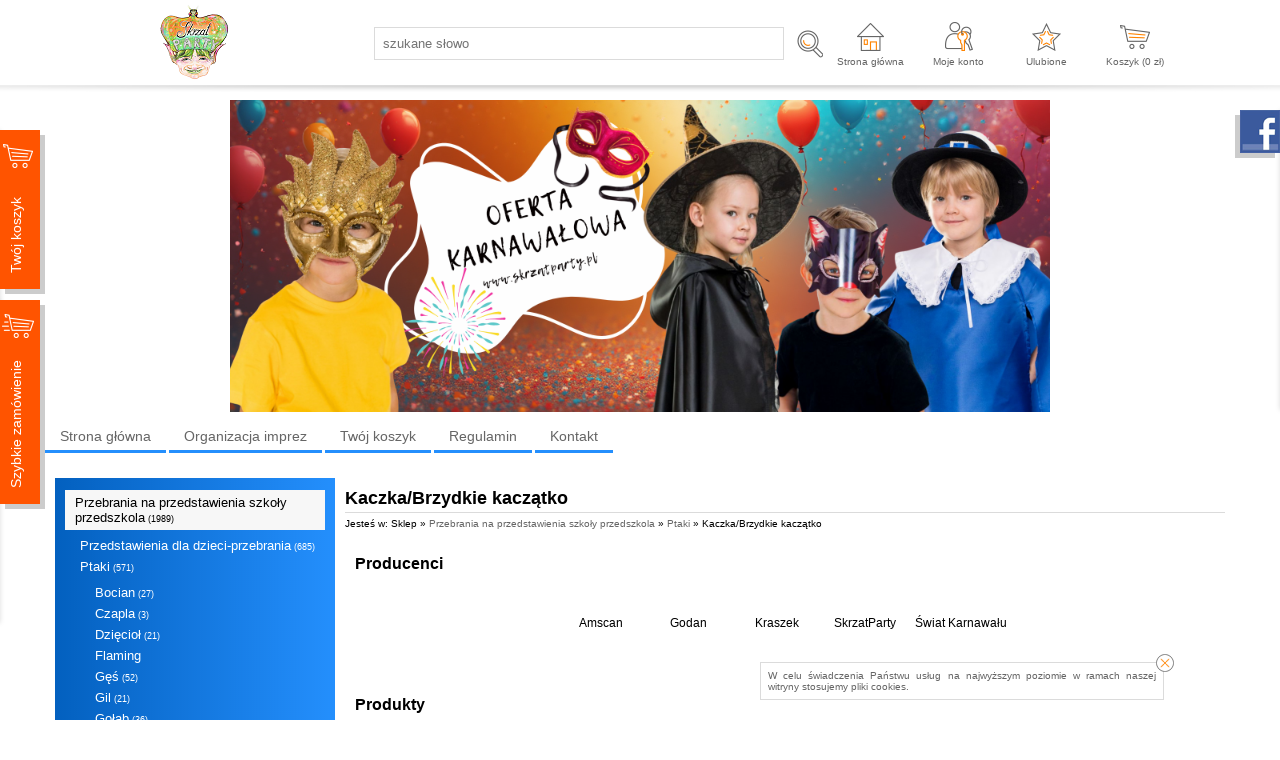

--- FILE ---
content_type: text/html; charset=utf-8
request_url: https://skrzatparty.pl/kaczka-brzydkie-kaczatko,409.html
body_size: 26689
content:
<?xml version="1.0" encoding="utf-8"?>
<!DOCTYPE html PUBLIC "-//W3C//DTD XHTML+RDFa 1.0//EN" "http://www.w3.org/MarkUp/DTD/xhtml-rdfa-1.dtd">
<html xmlns="http://www.w3.org/1999/xhtml" xml:lang="pl">

<head>
<meta http-equiv="Content-Type" content="text/html; charset=utf-8" />
<meta http-equiv="Content-Style-Type" content="text/css" />
<meta name="author" content="LabSQL www.labsql.pl - SellSmart www.sellsmart.pl" />
<meta name="description" content="Kaczka/Brzydkie kaczątko - Przebrania na przedstawienia,gadżety imprezowe,czapki zwierząt,maski zwierząt,hity imprezowe" />
<meta name="keywords" content="Kaczka/Brzydkie kaczątko, Przebrania na przedstawienia szkoły przedszkola, Ptaki, gadżety imprezowe,przebrania dla przedszkolaków na przedstawienia,czapki zwierzaki,maski zwierzaki,korony,tiary,diademy,maski karnawałowe,impreza hawajska,impreza piracka,karnawał" />
<meta name="classification" content="" />
<meta name="page-topic" content="" />
<meta name="abstract" content="" />
<meta name="viewport" content="width=device-width" />

				
	


<meta name="application-name" content="Skrzat Party-Urodziny z pomysłem" />
<meta name="msapplication-TileColor" content="#ffffff" />
<meta name="msapplication-square70x70logo"   content="templates/images/logo_ms_70x70.png" />
<meta name="msapplication-square150x150logo" content="templates/images/logo_ms_150x150.png" />
<meta name="msapplication-wide310x150logo"   content="templates/images/logo_ms_310x150.png" />
<meta name="msapplication-square310x310logo" content="templates/images/logo_ms_310x310.png" />




<title>Kaczka/Brzydkie kaczątko - Przebrania na przedstawienia szkoły przedszkola Ptaki - Skrzat Party-Urodziny z pomysłem</title>

<link rel="shortcut icon" href="templates/images/favicon.ico" type="image/x-icon" />

<link rel="alternate" href="https://skrzatparty.pl/kaczka-brzydkie-kaczatko,409.html" hreflang="" />
	
	<link href="templates/style_default.css" rel="stylesheet" type="text/css" media="screen" />
<link href="templates/style_print.css" rel="stylesheet" type="text/css" media="print" />


<script type="text/javascript">
	var lang_cb_slideshowStart = "rozpocznij pokaz";
	var lang_cb_slideshowStop = "zakończ pokaz";
	var lang_cb_current = "obraz {current} z {total}";
	var lang_cb_previous = "poprzedni";
	var lang_cb_next = "nastepny";
	var lang_cb_close = "zamknij";

	var lang_validate_required = "To pole jest wymagane.";
	var lang_validate_remote = "Popraw wartość w tym polu.";
	var lang_validate_email = "Wprowadź prawidłowy adres email.";
	var lang_validate_url = "Wprowadź prawidłowy adres URL.";
	var lang_validate_date = "Wprowadz prawidłową datę.";
	var lang_validate_dateISO = "Wprowadź prawidłową datę (ISO).";
	var lang_validate_number = "To pole może zawierać wyłącznie liczby.";
	var lang_validate_digits = "To pole może zawierać wyłącznie cyfrę.";
	var lang_validate_creditcard = "Wprowadź prawidłowy numer karty kredytowej.";
	var lang_validate_equalTo = "Wartości w polach nie są zgodne.";
	var lang_validate_accept = "Wprowadź wartość z wymaganym rozszerzeniem.";
	var lang_validate_maxlength = "Wprowadź nie więcej niż {0} znaków.";
	var lang_validate_minlength = "Wprowadź conajmniej {0} znaków.";
	var lang_validate_rangelength = "Wprowadź wartość pomiędzy {0} a {1} znaków.";
	var lang_validate_range = "Wprowadź wartość pomiędzy {0} a {1}.";
	var lang_validate_max = "Wprowadź nie więcej niż {0}.";
	var lang_validate_min = "Wprowadź conajmniej {0}.";

	var lang_validate_correct_error = "Wypełnij poprawnie wymagane pola";

	var lang_Select_other_attributes = "Wybierz inne";
	var lang_Select = "Wybierz";

	var lang_basket_added = "Dodano do koszyka";
	var lang_your_basket = "Twój koszyk";
	var lang_fast_basket = "Szybkie zamówienie";
	var lang_filter = "Filtr produktów";

	var zagielMinPrice = 100;
	var LR_psp_id = "";
	var c_prefix = "sellsmart13_6666cd76f96956469e7be39d750cc7d9";

	var social_wiggets_facebook = 1;
	var social_wiggets_facebook_username = "skrzatparty";
	var social_wiggets_twitter = 0;
	var social_wiggets_twitter_code = "";
	var social_wiggets_twitter_height = "350";
	var social_wiggets_youtube = 0;
	var social_wiggets_youtube_username = "";
	var social_wiggets_gadugadu = 0;
	var social_wiggets_gadugadu_id = "";
	var social_wiggets_googleplus = 0;
	var social_wiggets_googleplus_code = "";
	var social_wiggets_pinterest = 0;
	var social_wiggets_pinterest_link = "";
	
	var lang_Multiselect_all = "Wszystkie";
	var lang_Multiselect_none = "Żadna";
	var lang_Multiselect_not_selected = "Wybierz";
	var lang_Multiselect_selected = "Wybrano # z #";
	var lang_hide_show_values = "Pokaż/ukryj pozostałe opcje";
	var lang_hide_show_attribs = "Pokaż/ukryj pozostałe parametry";
	
	var lang_storage_rem = "Usuń z ulubionych";
	var lang_storage_add = "Dodaj do ulubionych";
</script>

<script src="//ajax.googleapis.com/ajax/libs/jquery/2.1.4/jquery.min.js" type="text/javascript"></script>
<script type="text/javascript" src="https://ajax.googleapis.com/ajax/libs/jqueryui/1.11.4/jquery-ui.min.js"></script>
<script src="//code.jquery.com/jquery-migrate-1.1.1.min.js" type="text/javascript"></script>
<link rel="stylesheet" href="https://ajax.googleapis.com/ajax/libs/jqueryui/1.11.4/themes/smoothness/jquery-ui.css" />
<script src="scripts/jquery.ui.selectmenu.js" type="text/javascript"></script>
<script src="scripts/jquery.multiselect.min.js" type="text/javascript"></script>
<script src="scripts/colorbox/colorbox.js" type="text/javascript"></script>
<link href="scripts/colorbox/colorbox.css" rel="stylesheet" type="text/css" media="screen" />
<script src="scripts/jquery.elevateZoom.min.js" type="text/javascript"></script>
<script src="scripts/ezcookie.js" type="text/javascript"></script>
<script src="scripts/plugins.js" type="text/javascript"></script>
<script src="scripts/lib.js" type="text/javascript"></script>
<script src="scripts/validate/jquery.validate.min.js" type="text/javascript"></script>
<script src="scripts/validate/additional-methods.min.js" type="text/javascript"></script>
	<script src="plugins/slider/social_slider.js" type="text/javascript"></script>
<script src="scripts/scripts.js" type="text/javascript"></script>
<script src="scripts/chartjs2/Chart.min.js" type="text/javascript"></script>



<script type="text/javascript">
$(function(){
	/* obsługa cycle - bannery ręczne */
	$('.banners_container').each(function(){
		$(this).find('.pages a').click(function(e){
			e.preventDefault();
			$(this).closest('.banners_container').find('.pages a').removeClass('activeSlide');
			$(this).addClass('activeSlide');
			$(this).closest('.banners_container').find('li').removeClass('activeSlide');
			$(this).closest('.banners_container').find($(this).attr('href')).addClass('activeSlide');
		}).first().trigger('click');
	});
	setInterval(function(){
		$('.banners_container').each(function(){
			if( $(this).find('.pages a.activeSlide').next().length > 0 ){
				$(this).find('.pages a.activeSlide').next().trigger('click');
			} else{
				$(this).find('.pages a').first().trigger('click');
			}
		});
	}, 3000+1000);
});
</script>
<script type="text/javascript">
function googleTranslateElementInit() {
  new google.translate.TranslateElement({
    pageLanguage: 'pl'
  }, 'google_translate_element');
}
</script>
<script type="text/javascript" src="//translate.google.com/translate_a/element.js?cb=googleTranslateElementInit"></script>
	<script src="https://mapa.ecommerce.poczta-polska.pl/widget/scripts/ppwidget.js" type="text/javascript"></script>

<style type="text/css">
/* Selectmenu
----------------------------------*/
.ui-selectmenu { display: block; display: inline-block; position: relative; height: 2.2em; vertical-align: middle; text-decoration: none; overflow: hidden; /* zoom: 1; */ }
.ui-selectmenu-icon { position:absolute; right:6px; margin-top:-8px; top: 50%; }
.ui-selectmenu-menu { padding:0; margin:0; position:absolute; top: 0; display: none; z-index: 1005;} /* z-index: 1005 to make selectmenu work with dialog */
.ui-selectmenu-menu  ul { padding:0; margin:0; list-style:none; position: relative; overflow: auto; overflow-y: auto ; overflow-x: hidden; -webkit-overflow-scrolling: touch;} 
.ui-selectmenu-open { display: block; }
ul.ui-selectmenu-menu-popup { margin-top: -1px; }
.ui-selectmenu-menu li { padding:0; margin:0; display: block; border-top: 1px dotted transparent; border-bottom: 1px dotted transparent; border-right-width: 0 !important; border-left-width: 0 !important; }
.ui-selectmenu-menu li a,.ui-selectmenu-status { line-height: 1.4em; display: block; padding: .405em 2.1em .405em 1em; outline:none; text-decoration:none; }
.ui-selectmenu-menu li.ui-state-disabled a, .ui-state-disabled { cursor: default; }
.ui-selectmenu-menu li.ui-selectmenu-hasIcon a,
.ui-selectmenu-hasIcon .ui-selectmenu-status { padding-left: 20px; position: relative; margin-left: 5px; }
.ui-selectmenu-menu li .ui-icon, .ui-selectmenu-status .ui-icon { position: absolute; top: 1em; margin-top: -8px; left: 0; }
.ui-selectmenu-status { line-height: 1.4em; }
.ui-selectmenu-menu li span,.ui-selectmenu-status span { display:block; margin-bottom: .2em; }
.ui-selectmenu-menu li .ui-selectmenu-item-header { font-weight: bold; }
.ui-selectmenu-menu li .ui-selectmenu-item-footer { opacity: .8; }
/* for optgroups */
.ui-selectmenu-menu .ui-selectmenu-group { font-size: 1em; }
.ui-selectmenu-menu .ui-selectmenu-group .ui-selectmenu-group-label { line-height: 1.4em; display:block; padding: .6em .5em 0; font-weight: bold; }
.ui-selectmenu-menu .ui-selectmenu-group ul { margin: 0; padding: 0; }
/* IE6 workaround (dotted transparent borders) */
/* * html .ui-selectmenu-menu li { border-color: pink; filter:chroma(color=pink); width:100%; }
* html .ui-selectmenu-menu li a { position: relative } */
/* IE7 workaround (opacity disabled) */
*+html .ui-state-disabled, *+html .ui-state-disabled a { color: silver; }

/* Multiselect
----------------------------------*/
.ui-multiselect { padding:2px 0 2px 4px; text-align:left }
.ui-multiselect span.ui-icon { float:right }
.ui-multiselect-single .ui-multiselect-checkboxes input { position:absolute !important; top: auto !important; left:-9999px; }
.ui-multiselect-single .ui-multiselect-checkboxes label { padding:5px !important }

.ui-multiselect-header { margin-bottom:3px; padding:3px 0 3px 4px }
.ui-multiselect-header ul { font-size:0.9em }
.ui-multiselect-header ul li { float:left; padding:0 10px 0 0 }
.ui-multiselect-header a { text-decoration:none }
.ui-multiselect-header a:hover { text-decoration:underline }
.ui-multiselect-header span.ui-icon { float:left }
.ui-multiselect-header li.ui-multiselect-close { float:right; text-align:right; padding-right:0 }

.ui-multiselect-menu { display:none; padding:3px; position:absolute; z-index:10000; text-align: left }
.ui-multiselect-checkboxes { position:relative /* fixes bug in IE6/7 */; overflow-y:scroll }
.ui-multiselect-checkboxes label { cursor:default; display:block; border:1px solid transparent; padding:3px 1px }
.ui-multiselect-checkboxes label input { position:relative; top:1px }
.ui-multiselect-checkboxes li { clear:both; font-size:0.9em; padding-right:3px }
.ui-multiselect-checkboxes li.ui-multiselect-optgroup-label { text-align:center; font-weight:bold; border-bottom:1px solid }
.ui-multiselect-checkboxes li.ui-multiselect-optgroup-label a { display:block; padding:3px; margin:1px 0; text-decoration:none }

/* remove label borders in IE6 because IE6 does not support transparency */
* html .ui-multiselect-checkboxes label { border:none }


/* Filter
----------------------------------*/
#filter a.ui-selectmenu .ui-selectmenu-icon { margin-top: -7px; }
#filter button.ui-multiselect span { margin: 2px 0 3px; }
</style>




<link rel="prev" href=""/>
<link rel="next" href=""/>

	</head>
	<body>
		<svg height="0" width="0" xmlns="http://www.w3.org/2000/svg" style="display: none">
			<filter id="drop-shadow">
				<feGaussianBlur in="SourceAlpha" stdDeviation="5"/>
				<feOffset dx="0" dy="0" result="offsetblur"/>
				<feFlood flood-color="rgba(255,255,255,0.8)"/>
				<feComposite in2="offsetblur" operator="in"/>
				<feMerge>
					<feMergeNode/>
					<feMergeNode in="SourceGraphic"/>
				</feMerge>
			</filter>
		</svg>
		<div class="skiplink"><a href="#body" accesskey="2">Pomin nawigację</a></div>
				<div id="container">
			<header>
				<div id="head1-wrapper">
				<div id="wrapper">
				<div id="head1">
					<div id="logo">
						<a href="index.html" tabindex="1"><img src="templates/images/logo.png" alt="Skrzat Party-Urodziny z pomysłem" /></a>
					</div>

											<form action="wyniki-wyszukiwania,2.html" method="post" class="search-form">
							<fieldset class="search-form">
								<input type="text" name="sPhrase" value="" id="search1" class="input search_input" placeholder="szukane słowo" maxlength="100" autocomplete="off" />
								<input type="submit" value="" name="wyszukaj" class="submit" />
							</fieldset>
						</form>
					
					<span class="tablet-clear"></span>

					<div class="user-tools mobile tablet" id="mobile-menu-link-container">
						<a id="mobile-menu-link" href="#">
							Menu
						</a>
					</div>
					
					<div class="user-tools">
						<a id="start-link" href="index.html">
							Strona główna
						</a>
					</div>

																<script type="text/javascript">
							$(document).ready(function(){
								$('a#login-ico').click(function(e){
									e.preventDefault();
									$('#login-tool').toggle();
								});
//								$('#login-tool').hide();
							});
						</script>
						<div class="user-tools ico">
															<a id="login-link" class="mobile tablet" href="formularz-logowania,9.html">Moje konto</a>
								<a id="login-ico" class="desktop" href="formularz-logowania,9.html" title="Moje konto">Moje konto</a>
														<nav>
								<ul id="login-tool" style="display: none;">
																			<div id="login-register-menu" style="text-align: center;">
											<h2>Logowanie/rejestracja.</h2>
											<script type="text/javascript">
												$(document).ready(function(){
													if( $('.menu_select').length > 0 ){
														$('form.menu-form').hide();
														$('.menu_select').change(function(){
															if( $(this).is(':checked') ){
																$('form.menu-form').hide();
																$($(this).val()).show();
															}
														}).first().prop('checked', 'checked').trigger('change');
													}
												});
											</script>
																							<label><input type="radio" class="menu_select" name="menu_register" value="#menu-form-login" /> Mam konto</label>
												<label><input type="radio" class="menu_select" name="menu_register" value="#menu-form-register" /> Nie mam konta, chcę założyć</label>
																						<br/>
																							<script type="text/javascript">
													/*<![CDATA[*/
													$(document).ready(function(){
														if( $("form#menu-form-login #menu-login-login").length > 0 ){
															$("form#menu-form-login").validate();
															$("form#menu-form-login #menu-login-login").rules("add", {required: true});
															$("form#menu-form-login #menu-login-password").rules("add", {required: true});
														}
													});
													/*]]>*/
												</script>
												<form action="formularz-logowania,9.html" method="post" id="menu-form-login" class="menu-form">
													<fieldset>
														<input type="hidden" name="bRedirectOrder" value="1" />
														<table>
															<tr><th><label for="menu-login-login">Login</label>:</th><td><input id="menu-login-login" type="text" name="sLogin" value="" class="input" maxlength="30" /></td></tr>
															<tr><th><label for="menu-login-password">Hasło</label>:</th><td><input id="menu-login-password" type="password" name="sPass" value="" class="input" maxlength="30" /></td></tr>
															<tr><td colspan="2" class="buttons">
																<input type="submit" value="Zaloguj" class="submit submit-styled" id="menu-login" />
																															</td></tr>
														</table>
													</fieldset>
												</form>
																																		<script type="text/javascript">
													/*<![CDATA[*/
													$(document).ready(function(){
														if( $("form#menu-form-register #menu-register-login").length > 0 ){
															$("form#menu-form-register").validate();
															$("form#menu-form-register #menu-register-login").rules("add", {required: true});
															$("form#menu-form-register #menu-register-email").rules("add", {required: true, email: true});
															$("form#menu-form-register #menu-register-password").rules("add", {required: true});
															$("form#menu-form-register #menu-register-password2").rules("add", {required: true, equalTo: "#menu-register-password"});
														}
													});
													/*]]>*/
												</script>
												<form action="rejestracja,19.html" method="post" id="menu-form-register" class="menu-form">
													<fieldset>
														<input type="hidden" name="sOption" value="save" />
														<table>
															<tr><th><label for="menu-register-login">Login</label>:</th><td><input type="text" name="sLogin" value="" class="input" id="menu-register-login" maxlength="30" /><img class="tTip info" src="templates/images/info.png"  title="Należy wpisać login dla Twojego konta. Loginem może być np. Twój adres email." alt="Należy wpisać login dla Twojego konta. Loginem może być np. Twój adres email." /></td>
															</tr><tr>
															<th><label for="menu-register-email">Email</label>:</th><td><input type="text" name="sEmail" value="" class="input" id="menu-register-email" maxlength="60" /><img class="tTip info" src="templates/images/info.png"  title="Należy wpisać adres email w formacie np: nazwa@domena.pl" alt="Należy wpisać adres email w formacie np: nazwa@domena.pl" /></td>
															</tr><tr>
															<th><label for="menu-register-password">Hasło</label>:</th><td><input type="password" name="sPass" value="" class="input" id="menu-register-password" maxlength="30" /><img class="tTip info" src="templates/images/info.png"  title="Należy wpisać hasło dla Twojego konta. Ze względu na bezpieczeństwo dobrze jest gdy hasło zawiera małe [a-z] i duże [A-Z] litery, cyfry [0-9], a nawet znaki specjalne jak np: - # @ ! ." alt="Należy wpisać hasło dla Twojego konta. Ze względu na bezpieczeństwo dobrze jest gdy hasło zawiera małe [a-z] i duże [A-Z] litery, cyfry [0-9], a nawet znaki specjalne jak np: - # @ ! ." /> <a href="#" id="menu-generate"></a></td>
															</tr><tr>
															<th><label for="menu-register-password2">Powtórz hasło</label>:</th><td><input type="password" name="sPass2" value="" class="input" id="menu-register-password2" maxlength="30" /></td>
															</tr>
															
																															<tr id="menu-rules"><td colspan="2">
																	<script type="text/javascript">
																		$(document).ready(function(){
																			if( $("#menu-rules-accept").length > 0 ){
																				$("#menu-rules-accept").rules("add", {required: true, messages: {required: "Zakceptuj warunki regulaminu oraz politykę prywatności aby kontynuować"}});
																				$("#menu-rules2-accept").rules("add", {required: true, messages: {required: "Zakceptuj warunki regulaminu oraz politykę prywatności aby kontynuować"}});
																				$('a.rule-expand').on( 'click', function( e ){
																					e.preventDefault();
																					$( this ).prev( '.short' ).toggleClass( 'long' );
																					$( this ).text( function( i, text ){
																						return text === "Rozwiń" ? "Zwiń" : "Rozwiń";
																					})
																				});
																			}
																		});
																	</script>
																	<input type="checkbox" class="checkbox" name="iRulesAccept" value="1" alt="Zakceptuj warunki regulaminu oraz politykę prywatności aby kontynuować" id="menu-rules-accept" />
																	<label class="short" for="menu-rules-accept">[OBOWIĄZKOWE] Zapoznałem się z regulaminem sklepu udostępnionym przez Sprzedawcę oraz zostałem poinformowany o prawie odstąpienia od umowy w terminie 14 dni od dnia otrzymania towaru. Konsument ponosi bezpośrednie koszty zwrotu towaru -  <a href="regulamin,35.html">Regulamin korzystania ze sklepu</a>.</label>
																	<a href="#" class="rule-expand">Rozwiń</a>
																</td></tr>
																														<tr id="menu-rules2"><td colspan="2">
																<input type="checkbox" class="checkbox" name="iRulesAccept2" value="1" alt="Zakceptuj warunki przetwarzania danych aby kontynuować" id="menu-rules2-accept" />
																<label class="short" for="menu-rules2-accept">[OBOWIĄZKOWE] Podając swoje dane osobowe wyrażam zgodę na przetwarzanie moich danych przez Administratora danych osobowych, którym jest Jacek Chodasewicz - Firma Skrzat - Urodziny z pomysłem, Zemborzyce Wojciechowskie 99 b, 20-515 Lublin, NIP: 946-175-02-06, REGON 430836079, informuje, że podane przez Panią/Pana dane osobowe będą wykorzystywane jedynie w celu kontaktu. Podanie danych jest dobrowolne, ale niezbędne w celu rejestracji Konta w Sklepie internetowym, dane osobowe nie będą przekazywane podmiotom trzecim bez uzyskania Pani/Pana odrębnej zgody. Ma Pani/Pan prawo w każdym czasie do przenoszenia danych, dostępu do treści danych osobowych oraz możliwość ich poprawiania, wniesienia sprzeciwu co do przetwarzania danych a także ma Pani/Pan prawo do wniesienia skargi dot. przetwarzania danych osobowych do Prezesa Urzędu Ochrony Danych Osobowych.</label>
																<a href="#" class="rule-expand">Rozwiń</a>
															</td></tr>

															<tr id="menu-newsletter"><td colspan="2">
																<input type="checkbox" class="checkbox" name="iNewsletterAccept" value="1" id="menu-newsletter-accept" />
																<label class="short" for="menu-newsletter-accept">[NEWSLETTER] Wyrażam zgodę na otrzymywanie drogą mailową informacji handlowych, marketingowych, reklamowych (newsletter) od Administratora danych osobowych, którym jest Jacek Chodasewicz - Firma Skrzat - Urodziny z pomysłem, Zemborzyce Wojciechowskie 99 b, 20-515 Lublin, NIP: 946-175-02-06, REGON 430836079, informuje, że podane przez Panią/Pana dane osobowe będą wykorzystywane jedynie w celu kontaktu. Podanie danych jest dobrowolne, ale niezbędne w celu skontaktowania się z Panią/Panem, dane osobowe nie będą przekazywane podmiotom trzecim bez uzyskania Pani/Pana odrębnej zgody. Ma Pani/Pan prawo w każdym czasie do przenoszenia danych, dostępu do treści danych osobowych oraz możliwość ich poprawiania, wniesienia sprzeciwu co do przetwarzania danych a także ma Pani/Pan prawo do wniesienia skargi dot. przetwarzania danych osobowych do Prezesa Urzędu Ochrony Danych Osobowych.</label>
																<a href="#" class="rule-expand">Rozwiń</a>
															</td></tr>
															<tr>
																<td colspan="2" class="buttons">
																	<input type="submit" value="Rejestracja" name="sRegister" class="submit submit-styled reCaptcha" id="menu-register" />
																</td>
															</tr>
														</table>
													</fieldset>
												</form>
																					</div>
																	</ul>
							</nav>
						</div>
					
											<div class="user-tools">
							<a id="storage-ico" href="schowek-produktow,32.html" rel="nofollow" title="Ulubione">Ulubione <span class="ico_info update_storage_products_count" value="0">0</span></a>
						</div>
					
											<div class="user-tools">
							<a id="basket-ico" href="twoj-koszyk,4.html" rel="nofollow" title="Koszyk">
								Koszyk (<span class="update_basket_products_summary">0</span>&nbsp;zł) <span class="ico_info update_basket_products_count" value="0">0</span>
							</a>
						</div>
					
					<div class="clear"></div>
				</div><!--#head1-->
				</div><!--wrapper for Paweł bo chciał 100% tła białego-->
				</div><!--#head1-wrapper-->
				<nav class="mobile tablet hide" id="mobile-menu">
					<ul>
													<li>
								
									<hr/>
									<ul class="menu">

<li id="menumobile_72" class="  "><a href="index.html" >Strona główna</a> </li>
<li id="menumobile_163" class="  "><a href="organizacja-imprez,163.html" >Organizacja imprez</a> </li>
<li id="menumobile_4" class="  "><a href="twoj-koszyk,4.html" >Twój koszyk</a> </li>
<li id="menumobile_35" class="  "><a href="regulamin,35.html" >Regulamin</a> </li>
<li id="menumobile_16" class="last  "><a href="kontakt,16.html" >Kontakt</a> </li>

</ul>
															</li>
													<li>
								
									<hr/>
									<ul class="menu">

<li id="menumobile_109" class=" parent haschildren"><a href="przebrania-na-przedstawienia-szkoly-przedszkola,109.html" class="parent">Przebrania na przedstawienia szkoły przedszkola</a> <a href="#" class="more"></a>	<ul class="submenu sub1">
	<li id="menumobile_104" class="  haschildren"><a href="przedstawienia-dla-dzieci-przebrania,104.html" >Przedstawienia dla dzieci-przebrania</a> <a href="#" class="more"></a>	<ul class="submenu sub2">
	<li id="menumobile_110" class="  haschildren"><a href="maski,110.html" >maski</a> <a href="#" class="more"></a>	<ul class="submenu sub3">
	<li id="menumobile_460" class="  "><a href="filcowe,460.html" >Filcowe</a> </li>
<li id="menumobile_462" class="  "><a href="inne,462.html" >Inne</a> </li>
<li id="menumobile_457" class="  "><a href="papierowe,457.html" >Papierowe</a> </li>
<li id="menumobile_458" class="  "><a href="piankowe,458.html" >Piankowe</a> </li>
<li id="menumobile_459" class="  "><a href="rekodzielo,459.html" >rękodzieło</a> </li>
<li id="menumobile_461" class="last  "><a href="z-pior,461.html" >Z piór</a> </li>

	</ul>
</li>
<li id="menumobile_113" class="  haschildren"><a href="czapki,113.html" >czapki </a> <a href="#" class="more"></a>	<ul class="submenu sub3">
	<li id="menumobile_112" class="last  "><a href="czapki-filcowe,112.html" >czapki filcowe</a> </li>

	</ul>
</li>
<li id="menumobile_493" class="  "><a href="opaski-zwierzat-warzyw-owocow,493.html" >opaski zwierząt/ warzyw/ owoców</a> </li>
<li id="menumobile_114" class="last  "><a href="zestawy,114.html" >zestawy</a> </li>

	</ul>
</li>
<li id="menumobile_335" class=" parent haschildren"><a href="ptaki,335.html" class="parent">Ptaki</a> <a href="#" class="more"></a>	<ul class="submenu sub2">
	<li id="menumobile_404" class="  "><a href="bocian,404.html" >Bocian</a> </li>
<li id="menumobile_531" class="  "><a href="czapla,531.html" >Czapla</a> </li>
<li id="menumobile_407" class="  "><a href="dzieciol,407.html" >Dzięcioł</a> </li>
<li id="menumobile_448" class="  "><a href="flaming,448.html" >Flaming</a> </li>
<li id="menumobile_406" class="  "><a href="ges,406.html" >Gęś</a> </li>
<li id="menumobile_412" class="  "><a href="gil,412.html" >Gil</a> </li>
<li id="menumobile_408" class="  "><a href="golab,408.html" >Gołąb</a> </li>
<li id="menumobile_413" class="  "><a href="indyk,413.html" >Indyk</a> </li>
<li id="menumobile_414" class="  "><a href="jaskolka,414.html" >Jaskółka</a> </li>
<li id="menumobile_415" class="  "><a href="jemioluszka,415.html" >Jemiołuszka</a> </li>
<li id="menumobile_409" class=" selected "><a href="kaczka-brzydkie-kaczatko,409.html" class="selected">Kaczka/Brzydkie kaczątko</a> </li>
<li id="menumobile_401" class="  "><a href="kawka,401.html" >Kawka</a> </li>
<li id="menumobile_528" class="  "><a href="kos,528.html" >Kos</a> </li>
<li id="menumobile_337" class="  "><a href="kruk,337.html" >Kruk</a> </li>
<li id="menumobile_405" class="  "><a href="labedz,405.html" >Łabędź</a> </li>
<li id="menumobile_472" class="  "><a href="modraszka,472.html" >Modraszka</a> </li>
<li id="menumobile_403" class="  "><a href="orzel,403.html" >Orzeł</a> </li>
<li id="menumobile_451" class="  "><a href="papuga,451.html" >Papuga</a> </li>
<li id="menumobile_473" class="  "><a href="paw,473.html" >Paw</a> </li>
<li id="menumobile_399" class="  "><a href="sikorka,399.html" >Sikorka</a> </li>
<li id="menumobile_527" class="  "><a href="slowik,527.html" >Słowik</a> </li>
<li id="menumobile_471" class="  "><a href="sokol,471.html" >Sokół</a> </li>
<li id="menumobile_400" class="  "><a href="sowa,400.html" >Sowa</a> </li>
<li id="menumobile_533" class="  "><a href="sojka,533.html" >Sójka</a> </li>
<li id="menumobile_470" class="  "><a href="szczygiel,470.html" >Szczygieł</a> </li>
<li id="menumobile_540" class="  "><a href="szpak,540.html" >Szpak</a> </li>
<li id="menumobile_402" class="  "><a href="wrona,402.html" >Wrona</a> </li>
<li id="menumobile_336" class="  "><a href="wrobel,336.html" >Wróbel</a> </li>
<li id="menumobile_532" class="  "><a href="zieba,532.html" >Zięba</a> </li>
<li id="menumobile_538" class="last  "><a href="zuraw,538.html" >Żuraw</a> </li>

	</ul>
</li>
<li id="menumobile_324" class="last  haschildren"><a href="zwierzeta,324.html" >Zwierzęta</a> <a href="#" class="more"></a>	<ul class="submenu sub2">
	<li id="menumobile_361" class="  "><a href="baran,361.html" >Baran</a> </li>
<li id="menumobile_329" class="  "><a href="biedronka,329.html" >Biedronka</a> </li>
<li id="menumobile_325" class="  "><a href="borsuk,325.html" >Borsuk</a> </li>
<li id="menumobile_354" class="  "><a href="bobr,354.html" >Bóbr</a> </li>
<li id="menumobile_353" class="  "><a href="byk,353.html" >Byk</a> </li>
<li id="menumobile_387" class="  "><a href="chrabaszcz,387.html" >Chrabąszcz</a> </li>
<li id="menumobile_365" class="  "><a href="delfin,365.html" >Delfin</a> </li>
<li id="menumobile_536" class="  "><a href="dinozaur,536.html" >Dinozaur</a> </li>
<li id="menumobile_331" class="  "><a href="dzik,331.html" >Dzik</a> </li>
<li id="menumobile_350" class="  "><a href="foka,350.html" >Foka</a> </li>
<li id="menumobile_535" class="  "><a href="gepard,535.html" >Gepard</a> </li>
<li id="menumobile_367" class="  "><a href="hipopotam,367.html" >Hipopotam</a> </li>
<li id="menumobile_390" class="  "><a href="jednorozec,390.html" >Jednorożec</a> </li>
<li id="menumobile_397" class="  "><a href="jelen,397.html" >Jeleń</a> </li>
<li id="menumobile_368" class="  "><a href="jez,368.html" >Jeż</a> </li>
<li id="menumobile_446" class="  "><a href="kalmar,446.html" >Kalmar</a> </li>
<li id="menumobile_410" class="  "><a href="kogut,410.html" >Kogut</a> </li>
<li id="menumobile_479" class="  "><a href="komar,479.html" >Komar</a> </li>
<li id="menumobile_369" class="  "><a href="kon,369.html" >Koń</a> </li>
<li id="menumobile_370" class="  "><a href="kot,370.html" >Kot</a> </li>
<li id="menumobile_355" class="  "><a href="koziolek,355.html" >Koziołek</a> </li>
<li id="menumobile_359" class="  "><a href="krab,359.html" >Krab</a> </li>
<li id="menumobile_371" class="  "><a href="kret,371.html" >Kret</a> </li>
<li id="menumobile_382" class="  "><a href="krokodyl,382.html" >Krokodyl</a> </li>
<li id="menumobile_330" class="  "><a href="krowa,330.html" >Krowa</a> </li>
<li id="menumobile_356" class="  "><a href="krolik-zajac,356.html" >Królik/Zając</a> </li>
<li id="menumobile_398" class="  "><a href="kura,398.html" >Kura</a> </li>
<li id="menumobile_534" class="  "><a href="lampart,534.html" >Lampart</a> </li>
<li id="menumobile_373" class="  "><a href="lew,373.html" >Lew</a> </li>
<li id="menumobile_372" class="  "><a href="lis,372.html" >Lis</a> </li>
<li id="menumobile_468" class="  "><a href="los,468.html" >łoś</a> </li>
<li id="menumobile_366" class="  "><a href="malpa,366.html" >Małpa</a> </li>
<li id="menumobile_481" class="  "><a href="meduza,481.html" >Meduza</a> </li>
<li id="menumobile_374" class="  "><a href="mis,374.html" >Miś</a> </li>
<li id="menumobile_529" class="  "><a href="mors,529.html" >Mors</a> </li>
<li id="menumobile_441" class="  "><a href="motyl,441.html" >Motyl</a> </li>
<li id="menumobile_467" class="  "><a href="mrowka,467.html" >Mrówka</a> </li>
<li id="menumobile_388" class="  "><a href="mucha,388.html" >Mucha</a> </li>
<li id="menumobile_375" class="  "><a href="mysz,375.html" >Mysz</a> </li>
<li id="menumobile_364" class="  "><a href="nietoperz,364.html" >Nietoperz</a> </li>
<li id="menumobile_530" class="  "><a href="orka,530.html" >Orka</a> </li>
<li id="menumobile_376" class="  "><a href="osiol,376.html" >Osioł</a> </li>
<li id="menumobile_358" class="  "><a href="osmiornica,358.html" >Ośmiornica</a> </li>
<li id="menumobile_360" class="  "><a href="owca,360.html" >Owca</a> </li>
<li id="menumobile_377" class="  "><a href="pajak,377.html" >Pająk</a> </li>
<li id="menumobile_378" class="  "><a href="pasikonik,378.html" >Pasikonik</a> </li>
<li id="menumobile_334" class="  "><a href="pies,334.html" >Pies</a> </li>
<li id="menumobile_379" class="  "><a href="pingwin,379.html" >Pingwin</a> </li>
<li id="menumobile_440" class="  "><a href="pszczolka,440.html" >Pszczółka</a> </li>
<li id="menumobile_453" class="  "><a href="rekin,453.html" >Rekin</a> </li>
<li id="menumobile_392" class="  "><a href="renifer,392.html" >Renifer</a> </li>
<li id="menumobile_362" class="  "><a href="rybka,362.html" >Rybka</a> </li>
<li id="menumobile_417" class="  "><a href="sarna,417.html" >Sarna</a> </li>
<li id="menumobile_380" class="  "><a href="slon,380.html" >Słoń</a> </li>
<li id="menumobile_351" class="  "><a href="smok,351.html" >Smok</a> </li>
<li id="menumobile_381" class="  "><a href="strus,381.html" >Struś</a> </li>
<li id="menumobile_465" class="  "><a href="szop,465.html" >Szop</a> </li>
<li id="menumobile_394" class="  "><a href="slimak,394.html" >Ślimak</a> </li>
<li id="menumobile_352" class="  "><a href="swinia,352.html" >Świnia</a> </li>
<li id="menumobile_349" class="  "><a href="swistak,349.html" >Świstak</a> </li>
<li id="menumobile_383" class="  "><a href="tchorz,383.html" >Tchórz</a> </li>
<li id="menumobile_386" class="  "><a href="tur,386.html" >Tur</a> </li>
<li id="menumobile_395" class="  "><a href="tygrys,395.html" >Tygrys</a> </li>
<li id="menumobile_449" class="  "><a href="wazka,449.html" >Ważka</a> </li>
<li id="menumobile_443" class="  "><a href="waz,443.html" >Wąż</a> </li>
<li id="menumobile_332" class="  "><a href="wiewiorka,332.html" >Wiewiórka</a> </li>
<li id="menumobile_327" class="  "><a href="wilk,327.html" >Wilk</a> </li>
<li id="menumobile_385" class="  "><a href="wol,385.html" >Wół</a> </li>
<li id="menumobile_450" class="  "><a href="wydra,450.html" >Wydra</a> </li>
<li id="menumobile_444" class="  "><a href="zebra,444.html" >Zebra</a> </li>
<li id="menumobile_328" class="  "><a href="zaba,328.html" >Żaba</a> </li>
<li id="menumobile_396" class="  "><a href="zolw,396.html" >Żółw</a> </li>
<li id="menumobile_389" class="  "><a href="zuk,389.html" >Żuk</a> </li>
<li id="menumobile_445" class="last  "><a href="zyrafa,445.html" >Żyrafa</a> </li>

	</ul>
</li>

	</ul>
</li>
<li id="menumobile_296" class="  haschildren"><a href="stroje-dla-dzieci,296.html" >Stroje dla dzieci</a> <a href="#" class="more"></a>	<ul class="submenu sub1">
	<li id="menumobile_299" class="  "><a href="peleryny-dla-dzieci,299.html" >Peleryny dla dzieci</a> </li>
<li id="menumobile_476" class="  "><a href="stroje-dla-chlopcow,476.html" >Stroje dla chłopców</a> </li>
<li id="menumobile_477" class="  "><a href="stroje-dla-dziewczynek,477.html" >Stroje dla dziewczynek</a> </li>
<li id="menumobile_539" class="  "><a href="stroje-ptakow-dla-dzieci,539.html" >Stroje ptaków dla dzieci</a> </li>
<li id="menumobile_478" class="  "><a href="stroje-zwierzat-dla-dzieci,478.html" >Stroje zwierząt dla dzieci</a> </li>
<li id="menumobile_494" class="last  "><a href="zestawy,494.html" >Zestawy</a> </li>

	</ul>
</li>
<li id="menumobile_103" class="  haschildren"><a href="kapelusze-czapki-maski-peruki,103.html" >Kapelusze czapki maski peruki</a> <a href="#" class="more"></a>	<ul class="submenu sub1">
	<li id="menumobile_348" class="  "><a href="czapki,348.html" >Czapki</a> </li>
<li id="menumobile_120" class="  haschildren"><a href="kapelusze,120.html" >Kapelusze</a> <a href="#" class="more"></a>	<ul class="submenu sub2">
	<li id="menumobile_427" class="  "><a href="cekinowe,427.html" >Cekinowe</a> </li>
<li id="menumobile_425" class="  "><a href="cylinder-melonik,425.html" >Cylinder/Melonik</a> </li>
<li id="menumobile_426" class="last  "><a href="sombrero,426.html" >Sombrero</a> </li>

	</ul>
</li>
<li id="menumobile_420" class="  "><a href="kaski-helmy,420.html" >Kaski, hełmy</a> </li>
<li id="menumobile_115" class="  haschildren"><a href="maski,115.html" >maski</a> <a href="#" class="more"></a>	<ul class="submenu sub2">
	<li id="menumobile_433" class="  "><a href="filcowe,433.html" >Filcowe</a> </li>
<li id="menumobile_428" class="  "><a href="karnawalowe,428.html" >Karnawałowe</a> </li>
<li id="menumobile_429" class="  "><a href="lateksowe,429.html" >Lateksowe</a> </li>
<li id="menumobile_452" class="  "><a href="maski-piankowe,452.html" >Maski piankowe</a> </li>
<li id="menumobile_430" class="  haschildren"><a href="papierowe,430.html" >Papierowe</a> <a href="#" class="more"></a>	<ul class="submenu sub3">
	<li id="menumobile_475" class="last  "><a href="polityk,475.html" >Polityk</a> </li>

	</ul>
</li>
<li id="menumobile_431" class="  "><a href="przestrzenne,431.html" >Przestrzenne</a> </li>
<li id="menumobile_287" class="  haschildren"><a href="rekodzielo,287.html" >Rękodzieło</a> <a href="#" class="more"></a>	<ul class="submenu sub3">
	<li id="menumobile_282" class="  "><a href="maski-ptakow-rekodzielo,282.html" >Maski ptaków rękodzieło</a> </li>
<li id="menumobile_284" class="  "><a href="maski-zwierzat-rekodzielo,284.html" >Maski zwierząt rękodzieło</a> </li>
<li id="menumobile_273" class="  "><a href="maski-weneckie-rekodzielo,273.html" >Maski weneckie rękodzieło</a> </li>
<li id="menumobile_285" class="last  "><a href="maski-rekodzielo-rozne,285.html" >Maski rękodzieło różne</a> </li>

	</ul>
</li>
<li id="menumobile_432" class="last  "><a href="z-pior,432.html" >Z piór</a> </li>

	</ul>
</li>
<li id="menumobile_121" class="last  haschildren"><a href="peruki,121.html" >peruki</a> <a href="#" class="more"></a>	<ul class="submenu sub2">
	<li id="menumobile_275" class="  "><a href="peruka-damska,275.html" >peruka damska</a> </li>
<li id="menumobile_276" class="last  "><a href="peruka-meska,276.html" >peruka męska</a> </li>

	</ul>
</li>

	</ul>
</li>
<li id="menumobile_132" class="  haschildren"><a href="dodatki-do-strojow,132.html" >Dodatki do strojów</a> <a href="#" class="more"></a>	<ul class="submenu sub1">
	<li id="menumobile_345" class="  "><a href="bandamki,345.html" >Bandamki</a> </li>
<li id="menumobile_419" class="  "><a href="berla-rozdzki,419.html" >Berła, różdżki</a> </li>
<li id="menumobile_116" class="  "><a href="boa-z-pior,116.html" >Boa z piór</a> </li>
<li id="menumobile_344" class="  "><a href="bransoletki,344.html" >Bransoletki</a> </li>
<li id="menumobile_111" class="  "><a href="diademy-korony-tiary,111.html" >Diademy, korony, tiary</a> </li>
<li id="menumobile_347" class="  "><a href="fajki,347.html" >Fajki</a> </li>
<li id="menumobile_338" class="  "><a href="kapelusiki,338.html" >Kapelusiki</a> </li>
<li id="menumobile_424" class="  "><a href="kolczyki,424.html" >Kolczyki</a> </li>
<li id="menumobile_339" class="  "><a href="krawaty-muchy,339.html" >Krawaty, muchy</a> </li>
<li id="menumobile_346" class="  "><a href="nakladki-na-buty,346.html" >Nakładki na buty</a> </li>
<li id="menumobile_341" class="  "><a href="naszyjniki,341.html" >Naszyjniki</a> </li>
<li id="menumobile_439" class="  "><a href="nosy-dzioby,439.html" >Nosy/ dzioby</a> </li>
<li id="menumobile_466" class="  "><a href="ogony,466.html" >Ogony</a> </li>
<li id="menumobile_118" class="  "><a href="okulary,118.html" >Okulary</a> </li>
<li id="menumobile_418" class="  "><a href="opaski,418.html" >Opaski</a> </li>
<li id="menumobile_119" class="  "><a href="rekawiczki,119.html" >Rękawiczki</a> </li>
<li id="menumobile_117" class="  "><a href="rzesy,117.html" >Rzęsy</a> </li>
<li id="menumobile_342" class="  "><a href="skrzydla-aureole,342.html" >Skrzydła, aureole</a> </li>
<li id="menumobile_455" class="  "><a href="spodnice,455.html" >Spódnice</a> </li>
<li id="menumobile_456" class="  "><a href="szelki,456.html" >Szelki</a> </li>
<li id="menumobile_423" class="  "><a href="torebki,423.html" >Torebki</a> </li>
<li id="menumobile_438" class="  "><a href="uszy,438.html" >Uszy</a> </li>
<li id="menumobile_447" class="  "><a href="wachlarze,447.html" >Wachlarze</a> </li>
<li id="menumobile_343" class="  "><a href="wasy-i-brody,343.html" >Wąsy i brody</a> </li>
<li id="menumobile_437" class="  "><a href="wianki,437.html" >Wianki</a> </li>
<li id="menumobile_463" class="  haschildren"><a href="zestawy,463.html" >Zestawy</a> <a href="#" class="more"></a>	<ul class="submenu sub2">
	<li id="menumobile_464" class="last  "><a href="pirackie,464.html" >Pirackie</a> </li>

	</ul>
</li>
<li id="menumobile_133" class="last  "><a href="zestawy-i-pozostale-akcesoria,133.html" >Zestawy i pozostałe akcesoria</a> </li>

	</ul>
</li>
<li id="menumobile_189" class="  haschildren"><a href="bajki-przebrania,189.html" >Bajki przebrania</a> <a href="#" class="more"></a>	<ul class="submenu sub1">
	<li id="menumobile_249" class="  "><a href="alibaba-i-40-zbojow,249.html" >Alibaba i 40 zbójów</a> </li>
<li id="menumobile_228" class="  "><a href="alicja-w-krainie-czarow,228.html" >Alicja w Krainie Czarów</a> </li>
<li id="menumobile_181" class="  "><a href="alladyn,181.html" >Alladyn</a> </li>
<li id="menumobile_203" class="  "><a href="asterix-i-obelix,203.html" >Asterix i Obelix</a> </li>
<li id="menumobile_240" class="  "><a href="aurora-spiaca-krolewna,240.html" >Aurora Śpiąca Królewna</a> </li>
<li id="menumobile_177" class="  "><a href="bajka-o-rybaku-i-zlotej-rybce,177.html" >Bajka o rybaku i złotej rybce</a> </li>
<li id="menumobile_191" class="  "><a href="brzydkie-kaczatko,191.html" >Brzydkie Kaczątko</a> </li>
<li id="menumobile_248" class="  "><a href="calineczka,248.html" >Calineczka</a> </li>
<li id="menumobile_174" class="  "><a href="czerwony-kapturek,174.html" >Czerwony Kapturek</a> </li>
<li id="menumobile_188" class="  "><a href="dalmatynczyk,188.html" >Dalmatyńczyk</a> </li>
<li id="menumobile_242" class="  "><a href="dzielny-olowiany-zolnierzyk,242.html" >Dzielny ołowiany żołnierzyk</a> </li>
<li id="menumobile_243" class="  "><a href="dzikie-labedzie,243.html" >Dzikie łabędzie</a> </li>
<li id="menumobile_270" class="  "><a href="gwiezdne-wojny,270.html" >Gwiezdne Wojny</a> </li>
<li id="menumobile_237" class="  "><a href="jak-wytresowac-smoka,237.html" >Jak wytresować smoka </a> </li>
<li id="menumobile_182" class="  "><a href="jas-i-malgosia,182.html" >Jaś i Małgosia</a> </li>
<li id="menumobile_221" class="  "><a href="jej-wysokosc-zosia,221.html" >Jej wysokość Zosia</a> </li>
<li id="menumobile_238" class="  "><a href="kopciuszek,238.html" >Kopciuszek</a> </li>
<li id="menumobile_234" class="  "><a href="kot-w-butach,234.html" >Kot w butach</a> </li>
<li id="menumobile_204" class="  "><a href="kraina-lodu,204.html" >Kraina lodu </a> </li>
<li id="menumobile_184" class="  "><a href="krecik,184.html" >Krecik</a> </li>
<li id="menumobile_230" class="  "><a href="kruk-i-lis,230.html" >Kruk i lis</a> </li>
<li id="menumobile_254" class="  "><a href="kubus-puchatek,254.html" >Kubuś Puchatek</a> </li>
<li id="menumobile_192" class="  "><a href="mala-syrenka,192.html" >Mała Syrenka</a> </li>
<li id="menumobile_269" class="  "><a href="maly-rycerz,269.html" >Mały rycerz</a> </li>
<li id="menumobile_220" class="  "><a href="muppety-ulica-sezamkowa,220.html" >Muppety Ulica Sezamkowa</a> </li>
<li id="menumobile_183" class="  "><a href="neptun-i-podwodny-swiat,183.html" >Neptun i podwodny świat</a> </li>
<li id="menumobile_235" class="  "><a href="nowe-szaty-cesarza,235.html" >Nowe szaty cesarza</a> </li>
<li id="menumobile_239" class="  "><a href="o-wilku-i-siedmiu-kozlatkach,239.html" >O wilku i siedmiu koźlątkach</a> </li>
<li id="menumobile_179" class="  "><a href="pinokio,179.html" >Pinokio</a> </li>
<li id="menumobile_227" class="  "><a href="piotrus-pan,227.html" >Piotruś Pan</a> </li>
<li id="menumobile_217" class="  "><a href="pocahontas,217.html" >Pocahontas</a> </li>
<li id="menumobile_175" class="  "><a href="pszczolka-maja,175.html" >Pszczółka Maja</a> </li>
<li id="menumobile_186" class="  "><a href="ptasie-radio,186.html" >Ptasie radio</a> </li>
<li id="menumobile_252" class="  "><a href="rzepka,252.html" >Rzepka</a> </li>
<li id="menumobile_222" class="  "><a href="samoloty,222.html" >Samoloty</a> </li>
<li id="menumobile_187" class="  "><a href="slon-trabalski,187.html" >Słoń Trąbalski</a> </li>
<li id="menumobile_236" class="  "><a href="slowik,236.html" >Słowik</a> </li>
<li id="menumobile_178" class="  "><a href="smerfy,178.html" >Smerfy</a> </li>
<li id="menumobile_244" class="  "><a href="staruszek-i-staruszka,244.html" >Staruszek i staruszka</a> </li>
<li id="menumobile_226" class="  "><a href="strazak-sam,226.html" >Strażak Sam</a> </li>
<li id="menumobile_185" class="  "><a href="spiaca-krolewna,185.html" >Śpiąca Królewna</a> </li>
<li id="menumobile_216" class="  "><a href="swinki-trzy,216.html" >Świnki trzy</a> </li>
<li id="menumobile_255" class="  "><a href="toy-story,255.html" >Toy story</a> </li>
<li id="menumobile_241" class="  "><a href="wrozki,241.html" >Wróżki</a> </li>
<li id="menumobile_258" class="  "><a href="zlota-rybka,258.html" >Złota rybka</a> </li>
<li id="menumobile_250" class="  "><a href="zlotowlosa-i-3-niedzwiadki,250.html" >Złotowłosa i 3 niedźwiadki</a> </li>
<li id="menumobile_246" class="  "><a href="zupa-z-kolka-od-kielbasy,246.html" >Zupa z kołka od kiełbasy</a> </li>
<li id="menumobile_245" class="last  "><a href="zuczek,245.html" >Żuczek</a> </li>

	</ul>
</li>
<li id="menumobile_205" class="  haschildren"><a href="zawody,205.html" >Zawody</a> <a href="#" class="more"></a>	<ul class="submenu sub1">
	<li id="menumobile_215" class="  "><a href="astronauta,215.html" >Astronauta</a> </li>
<li id="menumobile_211" class="  "><a href="detektyw,211.html" >Detektyw</a> </li>
<li id="menumobile_212" class="  "><a href="dj,212.html" >DJ</a> </li>
<li id="menumobile_480" class="  "><a href="konduktor,480.html" >Konduktor</a> </li>
<li id="menumobile_209" class="  "><a href="kucharz,209.html" >Kucharz</a> </li>
<li id="menumobile_207" class="  "><a href="marynarz,207.html" >Marynarz</a> </li>
<li id="menumobile_251" class="  "><a href="pielegniarka,251.html" >Pielęgniarka</a> </li>
<li id="menumobile_208" class="  "><a href="pilot,208.html" >Pilot</a> </li>
<li id="menumobile_253" class="  "><a href="pokojowka,253.html" >Pokojówka</a> </li>
<li id="menumobile_206" class="  "><a href="policjant,206.html" >Policjant</a> </li>
<li id="menumobile_213" class="  "><a href="strazak,213.html" >Strażak</a> </li>
<li id="menumobile_210" class="  "><a href="szofer,210.html" >Szofer</a> </li>
<li id="menumobile_214" class="last  "><a href="zolnierz,214.html" >Żołnierz</a> </li>

	</ul>
</li>
<li id="menumobile_200" class="  haschildren"><a href="wielkanoc,200.html" >Wielkanoc</a> <a href="#" class="more"></a>	<ul class="submenu sub1">
	<li id="menumobile_305" class="  haschildren"><a href="czapki-wielkanocne,305.html" >Czapki Wielkanocne</a> <a href="#" class="more"></a>	<ul class="submenu sub2">
	<li id="menumobile_306" class="  "><a href="czapka-krolik-zajac,306.html" >Czapka królik/zając</a> </li>
<li id="menumobile_307" class="  "><a href="czapka-kura-kogut,307.html" >Czapka kura/kogut</a> </li>
<li id="menumobile_308" class="last  "><a href="czapka-owca-baran,308.html" >Czapka owca/baran</a> </li>

	</ul>
</li>
<li id="menumobile_304" class="  "><a href="dekoracje-wielkanocne,304.html" >Dekoracje Wielkanocne</a> </li>
<li id="menumobile_300" class="  haschildren"><a href="maski-wielkanocne,300.html" >Maski Wielkanocne</a> <a href="#" class="more"></a>	<ul class="submenu sub2">
	<li id="menumobile_302" class="  "><a href="maska-krolik-zajac,302.html" >Maska królik/zając</a> </li>
<li id="menumobile_301" class="  "><a href="maska-kura-kogut,301.html" >Maska kura/kogut</a> </li>
<li id="menumobile_303" class="last  "><a href="maska-owca-baran,303.html" >Maska owca/baran</a> </li>

	</ul>
</li>
<li id="menumobile_484" class="  haschildren"><a href="opaski-wielkanoce,484.html" >Opaski Wielkanoce</a> <a href="#" class="more"></a>	<ul class="submenu sub2">
	<li id="menumobile_485" class="  "><a href="opaska-krolika-zajaca,485.html" >Opaska królika/ zająca</a> </li>
<li id="menumobile_486" class="  "><a href="opaska-kura-kogut,486.html" >Opaska kura/ kogut</a> </li>
<li id="menumobile_487" class="last  "><a href="opaski-owca-baran,487.html" >Opaski owca/ baran</a> </li>

	</ul>
</li>
<li id="menumobile_309" class="last  haschildren"><a href="stroje-wielkanocne,309.html" >Stroje Wielkanocne</a> <a href="#" class="more"></a>	<ul class="submenu sub2">
	<li id="menumobile_312" class="  "><a href="stroj-krolika-zajaca,312.html" >Strój królika/ zająca</a> </li>
<li id="menumobile_310" class="  "><a href="stroj-kura-kogut,310.html" >Strój kura/kogut</a> </li>
<li id="menumobile_311" class="last  "><a href="stroj-owca-baran,311.html" >Strój owca/baran</a> </li>

	</ul>
</li>

	</ul>
</li>
<li id="menumobile_422" class="  "><a href="stroje-dla-doroslych,422.html" >Stroje dla dorosłych</a> </li>
<li id="menumobile_165" class="  haschildren"><a href="dekoracje-scienne-dla-szkol-i-przedszkoli,165.html" >Dekoracje ścienne dla szkół i przedszkoli</a> <a href="#" class="more"></a>	<ul class="submenu sub1">
	<li id="menumobile_289" class="  "><a href="boze-narodzenie,289.html" >Boże Narodzenie</a> </li>
<li id="menumobile_323" class="  "><a href="inne,323.html" >Inne </a> </li>
<li id="menumobile_290" class="last  haschildren"><a href="wielkanoc,290.html" >Wielkanoc</a> <a href="#" class="more"></a>	<ul class="submenu sub2">
	<li id="menumobile_293" class="last  "><a href="krolik-zajac,293.html" >Królik/ Zając</a> </li>

	</ul>
</li>

	</ul>
</li>
<li id="menumobile_483" class="  "><a href="dzien-babci-i-dziadka,483.html" >Dzień Babci i Dziadka</a> </li>
<li id="menumobile_202" class="  "><a href="fotobudka-gadzety,202.html" >Fotobudka- gadżety</a> </li>
<li id="menumobile_141" class="  haschildren"><a href="hity-imprezowe,141.html" >Hity imprezowe</a> <a href="#" class="more"></a>	<ul class="submenu sub1">
	<li id="menumobile_143" class="  "><a href="kolorowy-spray-do-wlosow,143.html" >kolorowy spray do włosów</a> </li>
<li id="menumobile_146" class="  "><a href="nocne-swiecidelka,146.html" >nocne świecidełka</a> </li>
<li id="menumobile_144" class="  "><a href="serpentyna-w-sprayu,144.html" >serpentyna w sprayu</a> </li>
<li id="menumobile_145" class="  "><a href="sznurki-plyny-do-baniek-mydlanych,145.html" >Sznurki płyny do baniek mydlanych</a> </li>
<li id="menumobile_142" class="last  "><a href="wystrzalowe-konfetti,142.html" >wystrzałowe konfetti</a> </li>

	</ul>
</li>
<li id="menumobile_135" class="  haschildren"><a href="imprezy-tematyczne,135.html" >Imprezy tematyczne</a> <a href="#" class="more"></a>	<ul class="submenu sub1">
	<li id="menumobile_260" class="  "><a href="18-urodziny,260.html" >18 urodziny</a> </li>
<li id="menumobile_262" class="  "><a href="30-urodziny,262.html" >30 urodziny</a> </li>
<li id="menumobile_268" class="  "><a href="40-rocznica-slubu,268.html" >40 rocznica ślubu</a> </li>
<li id="menumobile_263" class="  "><a href="40-urodziny,263.html" >40 urodziny</a> </li>
<li id="menumobile_267" class="  "><a href="50-rocznica-slubu,267.html" >50 rocznica ślubu</a> </li>
<li id="menumobile_266" class="  "><a href="50-urodziny,266.html" >50 urodziny</a> </li>
<li id="menumobile_265" class="  "><a href="60-urodziny,265.html" >60 urodziny</a> </li>
<li id="menumobile_320" class="  "><a href="amerykanskie-party,320.html" >Amerykańskie party</a> </li>
<li id="menumobile_196" class="  "><a href="arabskie-party,196.html" >Arabskie Party</a> </li>
<li id="menumobile_225" class="  "><a href="bialo-czarne-party,225.html" >Biało- Czarne Party</a> </li>
<li id="menumobile_454" class="  "><a href="bollywood-party,454.html" >Bollywood party</a> </li>
<li id="menumobile_257" class="  "><a href="diabelskie-party,257.html" >Diabelskie Party</a> </li>
<li id="menumobile_436" class="  "><a href="disco-party,436.html" >Disco party</a> </li>
<li id="menumobile_224" class="  "><a href="dziki-zachod-country-party,224.html" >Dziki zachód Country Party</a> </li>
<li id="menumobile_434" class="  "><a href="egipskie-party,434.html" >Egipskie party</a> </li>
<li id="menumobile_138" class="  "><a href="hawajskie-party,138.html" >Hawajskie Party</a> </li>
<li id="menumobile_259" class="  "><a href="hipis-dzieci-kwiatow,259.html" >Hipis Dzieci kwiatów</a> </li>
<li id="menumobile_197" class="  "><a href="hiszpanskie-party,197.html" >Hiszpańskie Party</a> </li>
<li id="menumobile_256" class="  "><a href="hollywood,256.html" >Hollywood</a> </li>
<li id="menumobile_136" class="  "><a href="impreza-urodzinowa,136.html" >impreza Urodzinowa</a> </li>
<li id="menumobile_218" class="  "><a href="japonskie-party-gejsza-chinskie-party,218.html" >Japońskie Party Gejsza / Chińskie Party</a> </li>
<li id="menumobile_122" class="  haschildren"><a href="kinder-party,122.html" >Kinder Party</a> <a href="#" class="more"></a>	<ul class="submenu sub2">
	<li id="menumobile_129" class="  "><a href="banery,129.html" >banery</a> </li>
<li id="menumobile_128" class="  "><a href="gwizdki,128.html" >gwizdki</a> </li>
<li id="menumobile_126" class="  "><a href="kubeczki,126.html" >kubeczki</a> </li>
<li id="menumobile_130" class="  "><a href="obrusy,130.html" >obrusy</a> </li>
<li id="menumobile_127" class="  "><a href="serwetki,127.html" >serwetki</a> </li>
<li id="menumobile_124" class="  "><a href="swieczki,124.html" >świeczki</a> </li>
<li id="menumobile_125" class="  "><a href="talerzyki,125.html" >talerzyki</a> </li>
<li id="menumobile_123" class="  "><a href="zaproszenia,123.html" >zaproszenia</a> </li>
<li id="menumobile_131" class="last  "><a href="zestawy,131.html" >zestawy</a> </li>

	</ul>
</li>
<li id="menumobile_232" class="  "><a href="klaun-klown,232.html" >Klaun klown </a> </li>
<li id="menumobile_233" class="  "><a href="kosmo-party-kosmos,233.html" >Kosmo party Kosmos</a> </li>
<li id="menumobile_288" class="  "><a href="marynarskie-party,288.html" >Marynarskie party</a> </li>
<li id="menumobile_195" class="  "><a href="meksykanskie-party,195.html" >Meksykańskie Party</a> </li>
<li id="menumobile_247" class="  "><a href="oktoberfest,247.html" >Oktoberfest</a> </li>
<li id="menumobile_261" class="  "><a href="party-morskie,261.html" >Party Morskie</a> </li>
<li id="menumobile_137" class="  "><a href="pirackie-party,137.html" >Pirackie Party</a> </li>
<li id="menumobile_469" class="  "><a href="rock-party,469.html" >Rock party</a> </li>
<li id="menumobile_264" class="  "><a href="roczek-pierwsze-urodziny,264.html" >Roczek Pierwsze urodziny</a> </li>
<li id="menumobile_435" class="  "><a href="rzymskie-party,435.html" >Rzymskie party</a> </li>
<li id="menumobile_223" class="  "><a href="strefa-kibica,223.html" >Strefa kibica</a> </li>
<li id="menumobile_313" class="  haschildren"><a href="urodziny,313.html" >Urodziny</a> <a href="#" class="more"></a>	<ul class="submenu sub2">
	<li id="menumobile_317" class="  "><a href="balony,317.html" >Balony</a> </li>
<li id="menumobile_316" class="  "><a href="banery-urodzinowe,316.html" >Banery urodzinowe</a> </li>
<li id="menumobile_318" class="  "><a href="okulary,318.html" >Okulary</a> </li>
<li id="menumobile_319" class="  "><a href="piniata-imprezowa-piniata-urodzinowa,319.html" >Piniata imprezowa piniata urodzinowa</a> </li>
<li id="menumobile_315" class="  "><a href="szarfa,315.html" >Szarfa</a> </li>
<li id="menumobile_314" class="last  "><a href="swieczki,314.html" >Świeczki</a> </li>

	</ul>
</li>
<li id="menumobile_199" class="  "><a href="walentynki,199.html" >Walentynki</a> </li>
<li id="menumobile_140" class="  "><a href="wesela,140.html" >wesela</a> </li>
<li id="menumobile_139" class="  "><a href="wieczor-panienski,139.html" >wieczór panieński</a> </li>
<li id="menumobile_231" class="last  "><a href="xx-te-lata,231.html" >XX-te lata</a> </li>

	</ul>
</li>
<li id="menumobile_510" class="  "><a href="maski-do-malowania,510.html" >Maski do malowania</a> </li>
<li id="menumobile_513" class="  "><a href="morskie,513.html" >Morskie</a> </li>
<li id="menumobile_495" class="  haschildren"><a href="rekodzielo,495.html" >Rękodzieło</a> <a href="#" class="more"></a>	<ul class="submenu sub1">
	<li id="menumobile_512" class="  "><a href="fotobudka-dla-dzieci,512.html" >Fotobudka dla dzieci</a> </li>
<li id="menumobile_504" class="  "><a href="anioly,504.html" >Anioły</a> </li>
<li id="menumobile_508" class="  "><a href="dekoracje,508.html" >Dekoracje</a> </li>
<li id="menumobile_500" class="  "><a href="ksiazeczki,500.html" >Książeczki</a> </li>
<li id="menumobile_503" class="  "><a href="mata-edukacyjna-sensoryczna,503.html" >Mata edukacyjna sensoryczna</a> </li>
<li id="menumobile_501" class="  "><a href="opaski-do-wlosow-gumki,501.html" >Opaski do włosów/ gumki</a> </li>
<li id="menumobile_497" class="  "><a href="poduszki,497.html" >Poduszki</a> </li>
<li id="menumobile_507" class="  "><a href="saszetka-nerka,507.html" >Saszetka nerka</a> </li>
<li id="menumobile_496" class="  "><a href="torby-torebki,496.html" >Torby/ torebki</a> </li>
<li id="menumobile_509" class="last  haschildren"><a href="prezenty-niebanalne,509.html" >Prezenty niebanalne</a> <a href="#" class="more"></a>	<ul class="submenu sub2">
	<li id="menumobile_488" class="last  "><a href="anioly,488.html" >Anioły</a> </li>

	</ul>
</li>

	</ul>
</li>
<li id="menumobile_169" class="  "><a href="halloween-straszne-maski-czapki-i-dodatki,169.html" >Halloween Straszne maski, czapki i dodatki</a> </li>
<li id="menumobile_171" class="  "><a href="11-listopada,171.html" >11 listopada</a> </li>
<li id="menumobile_201" class="  "><a href="dzien-sw-patryka,201.html" >Dzień św. Patryka</a> </li>
<li id="menumobile_176" class="  "><a href="dzien-pluszowego-misia,176.html" >Dzień Pluszowego Misia</a> </li>
<li id="menumobile_170" class="  "><a href="andrzejki,170.html" >Andrzejki</a> </li>
<li id="menumobile_277" class="  "><a href="sylwester,277.html" >Sylwester</a> </li>
<li id="menumobile_105" class="  haschildren"><a href="dekoracje,105.html" >Dekoracje</a> <a href="#" class="more"></a>	<ul class="submenu sub1">
	<li id="menumobile_101" class="  "><a href="balony,101.html" >balony</a> </li>
<li id="menumobile_107" class="  "><a href="girlandy-i-banery,107.html" >girlandy i banery</a> </li>
<li id="menumobile_108" class="last  "><a href="serpentyny-i-konfetti,108.html" >serpentyny i konfetti</a> </li>

	</ul>
</li>
<li id="menumobile_490" class="  "><a href="maseczka-bawelniana-dwuwarstwowa,490.html" >Maseczka bawełniana dwuwarstwowa</a> </li>
<li id="menumobile_514" class="  haschildren"><a href="boze-narodzenia,514.html" >Boże Narodzenia</a> <a href="#" class="more"></a>	<ul class="submenu sub1">
	<li id="menumobile_515" class="last  "><a href="mikolaj,515.html" >Mikołaj </a> </li>

	</ul>
</li>
<li id="menumobile_193" class="last  haschildren"><a href="jaselka,193.html" >Jasełka</a> <a href="#" class="more"></a>	<ul class="submenu sub1">
	<li id="menumobile_525" class="  "><a href="aniol,525.html" >Anioł</a> </li>
<li id="menumobile_522" class="  "><a href="baran,522.html" >Baran</a> </li>
<li id="menumobile_521" class="  "><a href="osiol,521.html" >Osioł</a> </li>
<li id="menumobile_520" class="  "><a href="owca,520.html" >Owca</a> </li>
<li id="menumobile_519" class="  "><a href="pies,519.html" >Pies</a> </li>
<li id="menumobile_518" class="  "><a href="tur,518.html" >Tur</a> </li>
<li id="menumobile_523" class="  "><a href="wol,523.html" >Wół</a> </li>
<li id="menumobile_526" class="last  "><a href="inne-postaci,526.html" >Inne postaci </a> </li>

	</ul>
</li>

</ul>
															</li>
													<li>
								
									<hr/>
									<ul class="menu">

<li id="menumobile_59" class="  "><a href="bestsellery,59.html" >Bestsellery</a> </li>
<li id="menumobile_64" class="  "><a href="bezpieczenstwo-zakupow,64.html" >Bezpieczeństwo zakupów</a> </li>
<li id="menumobile_65" class="  "><a href="informacje-o-sklepie,65.html" >Informacje o sklepie</a> </li>
<li id="menumobile_58" class="  "><a href="losowe-produkty,58.html" >Losowe produkty</a> </li>
<li id="menumobile_74" class="  "><a href="najpopularniejsze-produkty,74.html" >Najpopularniejsze produkty</a> </li>
<li id="menumobile_57" class="  "><a href="nowosci-w-sklepie,57.html" >Nowości w sklepie</a> </li>
<li id="menumobile_71" class="  "><a href="ostatnie-sztuki,71.html" >Ostatnie sztuki</a> </li>
<li id="menumobile_73" class="  "><a href="ostatnio-ogladane-produkty,73.html" >Ostatnio oglądane produkty</a> </li>
<li id="menumobile_62" class="  "><a href="platnosci-internetowe,62.html" >Płatności internetowe</a> </li>
<li id="menumobile_61" class="  "><a href="produkty-wyprzedazowe,61.html" >Produkty wyprzedażowe</a> </li>
<li id="menumobile_70" class="  "><a href="przecenione-produkty,70.html" >Przecenione produkty</a> </li>
<li id="menumobile_75" class="last  "><a href="wyroznione-produkty,75.html" >Wyróżnione produkty</a> </li>

</ul>
															</li>
											</ul>
				</nav>
																		<div class="banners_container" style="width: 820px; max-width: 100%;">
		<ul id="banners0" style="padding-bottom: 38.048780487805%; max-width: 820px; max-height: 312px;">
							<li id="banner48" class="activeSlide">
															<img src="upload/baner_(3).png" alt="" style="width:100%; max-width: 820px; max-height: 312px;" />
									</li>
					</ul>
			</div>

								<nav id="menu3_nav" class="desktop">
					<ul id="menu3"><li id="menu3_72" class=" "><a href="index.html" >Strona główna</a></li><li id="menu3_163" class=" "><a href="organizacja-imprez,163.html" >Organizacja imprez</a></li><li id="menu3_4" class=" "><a href="twoj-koszyk,4.html" >Twój koszyk</a></li><li id="menu3_35" class=" "><a href="regulamin,35.html" >Regulamin</a></li><li id="menu3_16" class="last "><a href="kontakt,16.html" >Kontakt</a></li></ul>
				</nav>
			</header><!--#header-->

			
			<div id="main_container">
				<div id="main" >
											<div id="column" class="desktop tablet">
							<ul id="menu4">
	
						<li id="menu4_109" class=" parent "><a href="przebrania-na-przedstawienia-szkoly-przedszkola,109.html" >Przebrania na przedstawienia szkoły przedszkola<span class="products-count">&nbsp;(1989)</span></a>
									<ul class="sub1">
											<li id="menu4_104" ><a href="przedstawienia-dla-dzieci-przebrania,104.html" >Przedstawienia dla dzieci-przebrania<span class="products-count">&nbsp;(685)</span></a>
							</li>
					<li id="menu4_335" class=" parent "><a href="ptaki,335.html" >Ptaki<span class="products-count">&nbsp;(571)</span></a>
									<ul class="sub2">
											<li id="menu4_404" ><a href="bocian,404.html" >Bocian<span class="products-count">&nbsp;(27)</span></a>
							</li>
					<li id="menu4_531" ><a href="czapla,531.html" >Czapla<span class="products-count">&nbsp;(3)</span></a>
							</li>
					<li id="menu4_407" ><a href="dzieciol,407.html" >Dzięcioł<span class="products-count">&nbsp;(21)</span></a>
							</li>
					<li id="menu4_448" ><a href="flaming,448.html" >Flaming</a>
							</li>
					<li id="menu4_406" ><a href="ges,406.html" >Gęś<span class="products-count">&nbsp;(52)</span></a>
							</li>
					<li id="menu4_412" ><a href="gil,412.html" >Gil<span class="products-count">&nbsp;(21)</span></a>
							</li>
					<li id="menu4_408" ><a href="golab,408.html" >Gołąb<span class="products-count">&nbsp;(36)</span></a>
							</li>
					<li id="menu4_413" ><a href="indyk,413.html" >Indyk<span class="products-count">&nbsp;(1)</span></a>
							</li>
					<li id="menu4_414" ><a href="jaskolka,414.html" >Jaskółka<span class="products-count">&nbsp;(19)</span></a>
							</li>
					<li id="menu4_415" ><a href="jemioluszka,415.html" >Jemiołuszka<span class="products-count">&nbsp;(1)</span></a>
							</li>
					<li id="menu4_409" ><a href="kaczka-brzydkie-kaczatko,409.html" class="selected">Kaczka/Brzydkie kaczątko<span class="products-count">&nbsp;(47)</span></a>
							</li>
					<li id="menu4_401" ><a href="kawka,401.html" >Kawka<span class="products-count">&nbsp;(32)</span></a>
							</li>
					<li id="menu4_528" ><a href="kos,528.html" >Kos<span class="products-count">&nbsp;(1)</span></a>
							</li>
					<li id="menu4_337" ><a href="kruk,337.html" >Kruk<span class="products-count">&nbsp;(25)</span></a>
							</li>
					<li id="menu4_405" ><a href="labedz,405.html" >Łabędź<span class="products-count">&nbsp;(38)</span></a>
							</li>
					<li id="menu4_472" ><a href="modraszka,472.html" >Modraszka</a>
							</li>
					<li id="menu4_403" ><a href="orzel,403.html" >Orzeł<span class="products-count">&nbsp;(41)</span></a>
							</li>
					<li id="menu4_451" ><a href="papuga,451.html" >Papuga<span class="products-count">&nbsp;(23)</span></a>
							</li>
					<li id="menu4_473" ><a href="paw,473.html" >Paw<span class="products-count">&nbsp;(6)</span></a>
							</li>
					<li id="menu4_399" ><a href="sikorka,399.html" >Sikorka<span class="products-count">&nbsp;(15)</span></a>
							</li>
					<li id="menu4_527" ><a href="slowik,527.html" >Słowik<span class="products-count">&nbsp;(15)</span></a>
							</li>
					<li id="menu4_471" ><a href="sokol,471.html" >Sokół</a>
							</li>
					<li id="menu4_400" ><a href="sowa,400.html" >Sowa<span class="products-count">&nbsp;(39)</span></a>
							</li>
					<li id="menu4_533" ><a href="sojka,533.html" >Sójka<span class="products-count">&nbsp;(1)</span></a>
							</li>
					<li id="menu4_470" ><a href="szczygiel,470.html" >Szczygieł<span class="products-count">&nbsp;(8)</span></a>
							</li>
					<li id="menu4_540" ><a href="szpak,540.html" >Szpak<span class="products-count">&nbsp;(1)</span></a>
							</li>
					<li id="menu4_402" ><a href="wrona,402.html" >Wrona<span class="products-count">&nbsp;(31)</span></a>
							</li>
					<li id="menu4_336" ><a href="wrobel,336.html" >Wróbel<span class="products-count">&nbsp;(56)</span></a>
							</li>
					<li id="menu4_532" ><a href="zieba,532.html" >Zięba<span class="products-count">&nbsp;(2)</span></a>
							</li>
					<li id="menu4_538" ><a href="zuraw,538.html" >Żuraw<span class="products-count">&nbsp;(9)</span></a>
							</li>
			
					</ul>
							</li>
					<li id="menu4_324" ><a href="zwierzeta,324.html" >Zwierzęta<span class="products-count">&nbsp;(639)</span></a>
							</li>
			
					</ul>
							</li>
					<li id="menu4_296" ><a href="stroje-dla-dzieci,296.html" >Stroje dla dzieci<span class="products-count">&nbsp;(1693)</span></a>
							</li>
					<li id="menu4_103" ><a href="kapelusze-czapki-maski-peruki,103.html" >Kapelusze czapki maski peruki<span class="products-count">&nbsp;(416)</span></a>
							</li>
					<li id="menu4_132" ><a href="dodatki-do-strojow,132.html" >Dodatki do strojów<span class="products-count">&nbsp;(209)</span></a>
							</li>
					<li id="menu4_189" ><a href="bajki-przebrania,189.html" >Bajki przebrania<span class="products-count">&nbsp;(448)</span></a>
							</li>
					<li id="menu4_205" ><a href="zawody,205.html" >Zawody<span class="products-count">&nbsp;(25)</span></a>
							</li>
					<li id="menu4_200" ><a href="wielkanoc,200.html" >Wielkanoc<span class="products-count">&nbsp;(228)</span></a>
							</li>
					<li id="menu4_422" ><a href="stroje-dla-doroslych,422.html" >Stroje dla dorosłych<span class="products-count">&nbsp;(25)</span></a>
							</li>
					<li id="menu4_165" ><a href="dekoracje-scienne-dla-szkol-i-przedszkoli,165.html" >Dekoracje ścienne dla szkół i przedszkoli<span class="products-count">&nbsp;(27)</span></a>
							</li>
					<li id="menu4_483" ><a href="dzien-babci-i-dziadka,483.html" >Dzień Babci i Dziadka<span class="products-count">&nbsp;(7)</span></a>
							</li>
					<li id="menu4_202" ><a href="fotobudka-gadzety,202.html" >Fotobudka- gadżety<span class="products-count">&nbsp;(17)</span></a>
							</li>
					<li id="menu4_141" ><a href="hity-imprezowe,141.html" >Hity imprezowe<span class="products-count">&nbsp;(13)</span></a>
							</li>
					<li id="menu4_135" ><a href="imprezy-tematyczne,135.html" >Imprezy tematyczne<span class="products-count">&nbsp;(417)</span></a>
							</li>
					<li id="menu4_510" ><a href="maski-do-malowania,510.html" >Maski do malowania<span class="products-count">&nbsp;(8)</span></a>
							</li>
					<li id="menu4_513" ><a href="morskie,513.html" >Morskie<span class="products-count">&nbsp;(16)</span></a>
							</li>
					<li id="menu4_495" ><a href="rekodzielo,495.html" >Rękodzieło<span class="products-count">&nbsp;(110)</span></a>
							</li>
					<li id="menu4_169" ><a href="halloween-straszne-maski-czapki-i-dodatki,169.html" >Halloween Straszne maski, czapki i dodatki<span class="products-count">&nbsp;(27)</span></a>
							</li>
					<li id="menu4_171" ><a href="11-listopada,171.html" >11 listopada<span class="products-count">&nbsp;(36)</span></a>
							</li>
					<li id="menu4_201" ><a href="dzien-sw-patryka,201.html" >Dzień św. Patryka</a>
							</li>
					<li id="menu4_176" ><a href="dzien-pluszowego-misia,176.html" >Dzień Pluszowego Misia<span class="products-count">&nbsp;(14)</span></a>
							</li>
					<li id="menu4_170" ><a href="andrzejki,170.html" >Andrzejki<span class="products-count">&nbsp;(47)</span></a>
							</li>
					<li id="menu4_277" ><a href="sylwester,277.html" >Sylwester<span class="products-count">&nbsp;(13)</span></a>
							</li>
					<li id="menu4_105" ><a href="dekoracje,105.html" >Dekoracje<span class="products-count">&nbsp;(69)</span></a>
							</li>
					<li id="menu4_490" ><a href="maseczka-bawelniana-dwuwarstwowa,490.html" >Maseczka bawełniana dwuwarstwowa</a>
							</li>
					<li id="menu4_514" ><a href="boze-narodzenia,514.html" >Boże Narodzenia<span class="products-count">&nbsp;(18)</span></a>
							</li>
					<li id="menu4_193" ><a href="jaselka,193.html" >Jasełka<span class="products-count">&nbsp;(226)</span></a>
							</li>
			
</ul>

															<div id="google_translate_element"></div>
												
								<div id="filter_content">
		<h5>Filtr produktów</h5>
		<script type="text/javascript">
			$(document).ready(function(){
				$("form#filter").validate();
				$("form#filter input#filter-price-from").rules("add", {required: false, number: true});
				$("form#filter input#filter-price-to").rules("add", {required: false, number: true});
			});
		</script>
		<form action="kaczka-brzydkie-kaczatko,409.html" method="get" id="filter">
						<ul>
									<li>
						<label class="price" for="filter-price-from">cena od</label>
						<input type="text" name="fFilterPriceFrom" value="" id="filter-price-from" class="input" />
						<label class="price" for="filter-price-to">do</label>
						<input type="text" name="fFilterPriceTo" value="" id="filter-price-to" class="input" />
					</li>
													<li >
						<span>Producent</span>
													<ul class="checkboxes">
																	<li ><label><input class="checkbox" type="checkbox" value="1" name="aFilterAttributes[0][20]" /> <span>Amscan (1)</span></label></li>
																	<li ><label><input class="checkbox" type="checkbox" value="1" name="aFilterAttributes[0][6]" /> <span>Godan (1)</span></label></li>
																	<li ><label><input class="checkbox" type="checkbox" value="1" name="aFilterAttributes[0][8]" /> <span>Kraszek  (2)</span></label></li>
																	<li ><label><input class="checkbox" type="checkbox" value="1" name="aFilterAttributes[0][3]" /> <span>SkrzatParty (27)</span></label></li>
																	<li ><label><input class="checkbox" type="checkbox" value="1" name="aFilterAttributes[0][12]" /> <span>Świat Karnawału (6)</span></label></li>
															</ul>
											</li>
									<li >
						<span>Kolor</span>
													<ul class="checkboxes">
																	<li ><label><input class="checkbox" type="checkbox" value="1" name="aFilterAttributes[15][117]" /> <span>biały (3)</span></label></li>
																	<li ><label><input class="checkbox" type="checkbox" value="1" name="aFilterAttributes[15][142]" /> <span>pomarańczowy (3)</span></label></li>
																	<li ><label><input class="checkbox" type="checkbox" value="1" name="aFilterAttributes[15][144]" /> <span>srebrny (1)</span></label></li>
																	<li ><label><input class="checkbox" type="checkbox" value="1" name="aFilterAttributes[15][121]" /> <span>szary (3)</span></label></li>
																	<li ><label><input class="checkbox" type="checkbox" value="1" name="aFilterAttributes[15][148]" /> <span>żółty (9)</span></label></li>
															</ul>
											</li>
									<li >
						<span>komplet/całość</span>
													<ul class="checkboxes">
																	<li ><label><input class="checkbox" type="checkbox" value="1" name="aFilterAttributes[24][309]" /> <span>z kapturem (5)</span></label></li>
																	<li ><label><input class="checkbox" type="checkbox" value="1" name="aFilterAttributes[24][311]" /> <span>z maską (5)</span></label></li>
																	<li ><label><input class="checkbox" type="checkbox" value="1" name="aFilterAttributes[24][330]" /> <span>z nakładkami na buty (2)</span></label></li>
																	<li ><label><input class="checkbox" type="checkbox" value="1" name="aFilterAttributes[24][307]" /> <span>z peleryną (3)</span></label></li>
																	<li ><label><input class="checkbox" type="checkbox" value="1" name="aFilterAttributes[24][314]" /> <span>z skrzydłami  (1)</span></label></li>
															</ul>
											</li>
									<li >
						<span>płeć</span>
													<ul class="checkboxes">
																	<li ><label><input class="checkbox" type="checkbox" value="1" name="aFilterAttributes[20][133]" /> <span>dla chłopców / mężczyzn (3)</span></label></li>
																	<li ><label><input class="checkbox" type="checkbox" value="1" name="aFilterAttributes[20][134]" /> <span>dla dziewczynek / kobiet (3)</span></label></li>
																	<li ><label><input class="checkbox" type="checkbox" value="1" name="aFilterAttributes[20][135]" /> <span>unisex (15)</span></label></li>
															</ul>
											</li>
									<li >
						<span>postać/temat</span>
													<ul class="checkboxes">
																	<li ><label><input class="checkbox" type="checkbox" value="1" name="aFilterAttributes[18][204]" /> <span>ptak (17)</span></label></li>
																	<li ><label><input class="checkbox" type="checkbox" value="1" name="aFilterAttributes[18][313]" /> <span>teatrzyk szkolny i przedszkolny (1)</span></label></li>
																	<li ><label><input class="checkbox" type="checkbox" value="1" name="aFilterAttributes[18][172]" /> <span>zwierzęta (4)</span></label></li>
															</ul>
											</li>
									<li >
						<span>Rozmiar</span>
													<ul class="checkboxes">
																	<li ><label><input class="checkbox" type="checkbox" value="1" name="aFilterAttributes[17][189]" /> <span>dziecięcy (17)</span></label></li>
																	<li ><label><input class="checkbox" type="checkbox" value="1" name="aFilterAttributes[17][123]" /> <span>Uniwersalny dla dorosłych (5)</span></label></li>
															</ul>
											</li>
							</ul>
			<div class="actions">
				<input type="submit" class="submit submit-styled" rel="nofollow" title="zastosuj" value="zastosuj" />
				<a href="kaczka-brzydkie-kaczatko,409.html" class="reset" rel="nofollow" title="wyczyść">wyczyść</a>
			</div>
		</form>
		<div class="box_bottom"></div>
	</div>
					
					
															<div id="basket-small-container" class="desktop">
										<span class="basket-empty">Koszyk jest pusty</span>

								</div>
																						<div id="basket-fast-container" class="desktop">
									<script type="text/javascript">
										$(document).ready(function(){
											$('#fastbasket').validate();
											$('#fastbasket input, #fastbasket textarea').each(function(){ $(this).rules('add', { required: true }); });
										});
									</script>
									<form action="?p=p_json-fastbasket" method="post" id="fastbasket">
										<fieldset>
										<label>Imię i nazwisko / Pełna nazwa firmy <input type="text" name="fo_sName" /></label>
										<label>Ulica i numer <input type="text" name="fo_sStreet" /></label>
										<label class="short">Kod <input type="text" name="fo_sZipCode" /></label>
										<label class="med">Miasto <input type="text" name="fo_sCity" /></label>
										<label class="short">Telefon <input type="phone" name="fo_sPhone" /></label>
										<label class="med">Email <input type="email" name="fo_sEmail" /></label>
										<label>Treść zamówienia <textarea name="fo_sOrder" rows="" cols=""></textarea></label>
										<input type="submit" id="fastbasket_submit" class="submit submit-styled reCaptcha" value="Poproś o ofertę" />
										</fieldset>
									</form>
								</div>
																						<div class="box content" id="box2">
	<div class="box_top">
		<h5>Imprezowicze!!!</h5>
	</div>
	<p><img src="upload/skrzatparty.jpg" alt="" width="260" /></p>
<p><span style="color: #808080;">Zapraszamy do sklepu internetowego, kt&oacute;ry stworzyliśmy w oparciu o doświadczenia w prowadzeniu imprez dla dzieci i dorosłych -&nbsp;<em><span style="color: #ff0000;"><a style="color: #ff0000;" href="http://www.skrzat.net">www.skrzat.net</a> </span></em>. Mamy nadzieję, że asortyment, kt&oacute;ry znajdziecie Państwo w naszym sklepie sprosta Państwa wymaganiom.</span></p>
<p><span style="color: #808080;">Zgromadziliśmy w swoim asortymencie artykuły z r&oacute;żnych firm,kt&oacute;rych przydatność i atrakcyjność sprawdziliśmy przy okazji organizacji imprez urodzinowych, festyn&oacute;w, zabaw choinkowych. Dlatego z łatwością odpowiemy na pytania dotyczące prezentowanego asortymentu!</span><br /><span style="color: #808080;">Zapraszamy do zapoznania z hitami imprezowymi!!!</span><br /><span style="color: #808080;">Ceny w sklepie są cenami brutto (zawierają podatek VAT).</span><br /> <br /><span style="color: #808080;">Prosimy o zapoznanie się z <a href="regulamin,35.html">regulaminem zakup&oacute;w</a>.</span><br /><br /></p>
	<div class="clear"></div>
	<div class="box_bottom"></div>
</div>

							
															
															<div class="banner">
									<div class="pack_as_gift_box">Zapakuj jako <strong>prezent</strong></div>
								</div>
							
							
							
						</div><!-- #column -->
					

					<div id="content">
						











<div id="page" class="page_id_409">

	<h1 >
							Kaczka/Brzydkie kaczątko
			</h1>
	<div id="breadcrumb">Jesteś w:&nbsp;Sklep&nbsp;&raquo;&nbsp;<span><a href="przebrania-na-przedstawienia-szkoly-przedszkola,109.html">Przebrania na przedstawienia szkoły przedszkola</a></span>&nbsp;&raquo;&nbsp;<span><a href="ptaki,335.html">Ptaki</a></span>&nbsp;&raquo;&nbsp;Kaczka/Brzydkie kaczątko</div>

	
	

											<div class="block100">
			<h2>Producenci</h2>																															<ul class="producers-filter">
															<li><a href="?&amp;aFilterAttributes[0][20]=1" rel="nofollow" title="Amscan">
																			<span>Amscan</span>
																	</a></li>
															<li><a href="?&amp;aFilterAttributes[0][6]=1" rel="nofollow" title="Godan">
																			<span>Godan</span>
																	</a></li>
															<li><a href="?&amp;aFilterAttributes[0][8]=1" rel="nofollow" title="Kraszek ">
																			<span>Kraszek </span>
																	</a></li>
															<li><a href="?&amp;aFilterAttributes[0][3]=1" rel="nofollow" title="SkrzatParty">
																			<span>SkrzatParty</span>
																	</a></li>
															<li><a href="?&amp;aFilterAttributes[0][12]=1" rel="nofollow" title="Świat Karnawału">
																			<span>Świat Karnawału</span>
																	</a></li>
																				</ul>
														</div>
										<div class="block100">
			<h2>Produkty</h2>																




			<div class="products-head">
			<form action="kaczka-brzydkie-kaczatko,409.html" method="post" class="products-per-page">
				<fieldset>
					<label>pokazuj po:
						<select class="select products-per-page" name="count_2114" size="1">
							<option  value="6  ">6  </option>
							<option  value="12 ">12 </option>
							<option  value="18 ">18 </option>
							<option  value="30 ">30 </option>
							<option  value="60 ">60 </option>
							<option  value="120">120</option>
						</select>
					</label>
				</fieldset>
			</form>
			<form class="products-sort" action="kaczka-brzydkie-kaczatko,409.html" method="post">
				<fieldset>
					<label>sortuj po:
						<select class="select products-sort" name="sort_2114">
							<option value="default"    selected="selected">domyślnie</option>
							<option value="name_inc"   >nazwie rosnąco  </option>
							<option value="name_desc"  >nazwie malejąco </option>
															<option value="price_inc"  >cenie rosnąco </option>
								<option value="price_desc" >cenie malejąco</option>
														<option value="date_inc"   >dacie rosnąco  </option>
							<option value="date_desc"  >dacie malejąco </option>
															<option value="promoted1" >najpierw Polecane</option>
													</select>
					</label>
				</fieldset>
			</form>
							<div class="compare-wrapper">
					<div class="compare-show">
						<a href="index.php?p=products-compare" title="porównaj wybrane produkty" rel="nofollow">porównaj wybrane produkty</a>
					</div>
				</div>
					</div>
	
			<ul class="products BOXES ">
							<li id="product_2114_4811" >
					<h3>
						
												<a href="4811,ges-labedz-kaczka-stroj-maska-nakladki-na-buty.html" title=" Gęś łabędź kaczka strój maska nakładki na buty  "> Gęś łabędź kaczka strój maska nakładki na buty  </a>
											</h3>
					<div class="photo">
						<a href="4811,ges-labedz-kaczka-stroj-maska-nakladki-na-buty.html" title=" Gęś łabędź kaczka strój maska nakładki na buty  ">
															<img alt=" Gęś łabędź kaczka strój maska nakładki na buty   - projekt_bez_nazwy_(4).png" src="upload/190/projekt_bez_nazwy_(4).png" />
													</a>
											</div>
										<div class="basket-container clear ">
													<div class="prices">
				<div class="price gross">
																								<span class="value">84<span class="gr">.99</span></span> <span class="currency">zł</span>
																				</div>
	</div>

																					<a class="basket direct" href="twoj-koszyk,4.html?iProductAdd=4811&amp;iQuantity=1" rel="nofollow" title="do koszyka -  Gęś łabędź kaczka strój maska nakładki na buty  ">do koszyka</a>
						
	
																			<br/>
							<span class="compare compare-add"><label><input type="checkbox" id="compareCb-4811"  title="porównaj"/> porównaj</label></span>
																											<a class="storage add" href="kaczka-brzydkie-kaczatko,409.html?iProductStorageAdd=4811" rel="nofollow" title="Dodaj do ulubionych -  Gęś łabędź kaczka strój maska nakładki na buty  ">Dodaj do ulubionych</a>
																		</div>
				</li>
							<li id="product_2114_3720" >
					<h3>
						
												<a href="3720,ges-labedz-kaczka-stroj-maska-z-peleryna.html" title=" Gęś łabędź kaczka strój maska z peleryną"> Gęś łabędź kaczka strój maska z peleryną</a>
											</h3>
					<div class="photo">
						<a href="3720,ges-labedz-kaczka-stroj-maska-z-peleryna.html" title=" Gęś łabędź kaczka strój maska z peleryną">
															<img alt=" Gęś łabędź kaczka strój maska z peleryną - duzy_ptak_01.jpg" src="upload/190/duzy_ptak_01.jpg" />
													</a>
											</div>
										<div class="basket-container clear ">
													<div class="prices">
				<div class="price gross">
																								<span class="value">119<span class="gr">.00</span></span> <span class="currency">zł</span>
																				</div>
	</div>

																					<a class="basket direct" href="twoj-koszyk,4.html?iProductAdd=3720&amp;iQuantity=1" rel="nofollow" title="do koszyka -  Gęś łabędź kaczka strój maska z peleryną">do koszyka</a>
						
	
																			<br/>
							<span class="compare compare-add"><label><input type="checkbox" id="compareCb-3720"  title="porównaj"/> porównaj</label></span>
																											<a class="storage add" href="kaczka-brzydkie-kaczatko,409.html?iProductStorageAdd=3720" rel="nofollow" title="Dodaj do ulubionych -  Gęś łabędź kaczka strój maska z peleryną">Dodaj do ulubionych</a>
																		</div>
				</li>
							<li id="product_2114_4812" >
					<h3>
						
												<a href="4812,ges-labedz-kaczka-stroj-maska-z-peleryna.html" title=" Gęś łabędź kaczka strój maska z peleryną"> Gęś łabędź kaczka strój maska z peleryną</a>
											</h3>
					<div class="photo">
						<a href="4812,ges-labedz-kaczka-stroj-maska-z-peleryna.html" title=" Gęś łabędź kaczka strój maska z peleryną">
															<img alt=" Gęś łabędź kaczka strój maska z peleryną - duzy_ptak_01.jpg" src="upload/190/duzy_ptak_01.jpg" />
													</a>
											</div>
										<div class="basket-container clear ">
													<div class="prices">
				<div class="price gross">
																								<span class="value">109<span class="gr">.00</span></span> <span class="currency">zł</span>
																				</div>
	</div>

																					<a class="basket direct" href="twoj-koszyk,4.html?iProductAdd=4812&amp;iQuantity=1" rel="nofollow" title="do koszyka -  Gęś łabędź kaczka strój maska z peleryną">do koszyka</a>
						
	
																			<br/>
							<span class="compare compare-add"><label><input type="checkbox" id="compareCb-4812"  title="porównaj"/> porównaj</label></span>
																											<a class="storage add" href="kaczka-brzydkie-kaczatko,409.html?iProductStorageAdd=4812" rel="nofollow" title="Dodaj do ulubionych -  Gęś łabędź kaczka strój maska z peleryną">Dodaj do ulubionych</a>
																		</div>
				</li>
							<li id="product_2114_3954" >
					<h3>
						
												<a href="3954,ges-nakladki-na-buty-kaczka-nakladki.html" title=" Gęś nakładki na buty kaczka nakładki"> Gęś nakładki na buty kaczka nakładki</a>
											</h3>
					<div class="photo">
						<a href="3954,ges-nakladki-na-buty-kaczka-nakladki.html" title=" Gęś nakładki na buty kaczka nakładki">
															<img alt=" Gęś nakładki na buty kaczka nakładki - dsc_1276_(1).jpg" src="upload/190/dsc_1276_(1).jpg" />
													</a>
											</div>
										<div class="basket-container clear ">
													<div class="prices">
				<div class="price gross">
																								<span class="value">37<span class="gr">.00</span></span> <span class="currency">zł</span>
																				</div>
	</div>

																	<a class="basket" href="3954,ges-nakladki-na-buty-kaczka-nakladki.html" rel="nofollow" title="do koszyka -  Gęś nakładki na buty kaczka nakładki">do koszyka</a>
						
	
																			<br/>
							<span class="compare compare-add"><label><input type="checkbox" id="compareCb-3954"  title="porównaj"/> porównaj</label></span>
																											<a class="storage add" href="kaczka-brzydkie-kaczatko,409.html?iProductStorageAdd=3954" rel="nofollow" title="Dodaj do ulubionych -  Gęś nakładki na buty kaczka nakładki">Dodaj do ulubionych</a>
																		</div>
				</li>
							<li id="product_2114_1899" >
					<h3>
						
												<a href="1899,brzydkie-kaczatko-ptak-maska.html" title="Brzydkie kaczątko ptak  maska">Brzydkie kaczątko ptak  maska</a>
											</h3>
					<div class="photo">
						<a href="1899,brzydkie-kaczatko-ptak-maska.html" title="Brzydkie kaczątko ptak  maska">
															<img alt="Brzydkie kaczątko ptak  maska - szary_ptak_02-2[1].jpg" src="upload/190/szary_ptak_02-2[1].jpg" />
													</a>
											</div>
										<div class="basket-container clear nobutton">
													<div class="prices">
				<div class="price gross">
																								<span class="value">59<span class="gr">.99</span></span> <span class="currency">zł</span>
																				</div>
	</div>

											
	
																			<br/>
							<span class="compare compare-add"><label><input type="checkbox" id="compareCb-1899"  title="porównaj"/> porównaj</label></span>
																											<a class="storage add" href="kaczka-brzydkie-kaczatko,409.html?iProductStorageAdd=1899" rel="nofollow" title="Dodaj do ulubionych - Brzydkie kaczątko ptak  maska">Dodaj do ulubionych</a>
																		</div>
				</li>
							<li id="product_2114_3531" >
					<h3>
						
												<a href="3531,brzydkie-kaczatko-stroj-maska-z-peleryna.html" title="Brzydkie kaczątko strój maska z peleryną">Brzydkie kaczątko strój maska z peleryną</a>
											</h3>
					<div class="photo">
						<a href="3531,brzydkie-kaczatko-stroj-maska-z-peleryna.html" title="Brzydkie kaczątko strój maska z peleryną">
															<img alt="Brzydkie kaczątko strój maska z peleryną - szary_ptak_02-2.jpg" src="upload/190/szary_ptak_02-2.jpg" />
													</a>
											</div>
										<div class="basket-container clear ">
													<div class="prices">
				<div class="price gross">
																								<span class="value">109<span class="gr">.99</span></span> <span class="currency">zł</span>
																				</div>
	</div>

																					<a class="basket direct" href="twoj-koszyk,4.html?iProductAdd=3531&amp;iQuantity=1" rel="nofollow" title="do koszyka - Brzydkie kaczątko strój maska z peleryną">do koszyka</a>
						
	
																			<br/>
							<span class="compare compare-add"><label><input type="checkbox" id="compareCb-3531"  title="porównaj"/> porównaj</label></span>
																											<a class="storage add" href="kaczka-brzydkie-kaczatko,409.html?iProductStorageAdd=3531" rel="nofollow" title="Dodaj do ulubionych - Brzydkie kaczątko strój maska z peleryną">Dodaj do ulubionych</a>
																		</div>
				</li>
							<li id="product_2114_2866" >
					<h3>
						
												<a href="2866,brzydkie-kaczatko-stroj-peleryna.html" title="Brzydkie kaczątko strój peleryna">Brzydkie kaczątko strój peleryna</a>
											</h3>
					<div class="photo">
						<a href="2866,brzydkie-kaczatko-stroj-peleryna.html" title="Brzydkie kaczątko strój peleryna">
															<img alt="Brzydkie kaczątko strój peleryna - 0004[1].jpg" src="upload/190/0004[1].jpg" />
													</a>
											</div>
										<div class="basket-container clear ">
													<div class="prices">
				<div class="price gross">
																								<span class="value">79<span class="gr">.99</span></span> <span class="currency">zł</span>
																				</div>
	</div>

																					<a class="basket direct" href="twoj-koszyk,4.html?iProductAdd=2866&amp;iQuantity=1" rel="nofollow" title="do koszyka - Brzydkie kaczątko strój peleryna">do koszyka</a>
						
	
																			<br/>
							<span class="compare compare-add"><label><input type="checkbox" id="compareCb-2866"  title="porównaj"/> porównaj</label></span>
																											<a class="storage add" href="kaczka-brzydkie-kaczatko,409.html?iProductStorageAdd=2866" rel="nofollow" title="Dodaj do ulubionych - Brzydkie kaczątko strój peleryna">Dodaj do ulubionych</a>
																		</div>
				</li>
							<li id="product_2114_1939" >
					<h3>
						
												<a href="1939,czapka-kaczka-kaczuszka-brzydkie-kaczatko.html" title="Czapka kaczka kaczuszka Brzydkie Kaczątko">Czapka kaczka kaczuszka Brzydkie Kaczątko</a>
											</h3>
					<div class="photo">
						<a href="1939,czapka-kaczka-kaczuszka-brzydkie-kaczatko.html" title="Czapka kaczka kaczuszka Brzydkie Kaczątko">
															<img alt="Czapka kaczka kaczuszka Brzydkie Kaczątko - czapka_kaczka_1.jpg" src="upload/190/czapka_kaczka_1.jpg" />
													</a>
											</div>
										<div class="basket-container clear ">
													<div class="prices">
				<div class="price gross">
																								<span class="value">19<span class="gr">.99</span></span> <span class="currency">zł</span>
																				</div>
	</div>

																					<a class="basket direct" href="twoj-koszyk,4.html?iProductAdd=1939&amp;iQuantity=1" rel="nofollow" title="do koszyka - Czapka kaczka kaczuszka Brzydkie Kaczątko">do koszyka</a>
						
	
																			<br/>
							<span class="compare compare-add"><label><input type="checkbox" id="compareCb-1939"  title="porównaj"/> porównaj</label></span>
																											<a class="storage add" href="kaczka-brzydkie-kaczatko,409.html?iProductStorageAdd=1939" rel="nofollow" title="Dodaj do ulubionych - Czapka kaczka kaczuszka Brzydkie Kaczątko">Dodaj do ulubionych</a>
																		</div>
				</li>
							<li id="product_2114_2873" >
					<h3>
						
												<a href="2873,gaska-ges-kaczka-stroj-przebranie-maska-z-peleryna-komplet.html" title="Gąska gęś Kaczka  strój przebranie maska z peleryną komplet">Gąska gęś Kaczka  strój przebranie maska z peleryną komplet</a>
											</h3>
					<div class="photo">
						<a href="2873,gaska-ges-kaczka-stroj-przebranie-maska-z-peleryna-komplet.html" title="Gąska gęś Kaczka  strój przebranie maska z peleryną komplet">
															<img alt="Gąska gęś Kaczka  strój przebranie maska z peleryną komplet - 0019[1].jpg" src="upload/190/0019[1].jpg" />
													</a>
											</div>
										<div class="basket-container clear ">
													<div class="prices">
				<div class="price gross">
																								<span class="value">89<span class="gr">.99</span></span> <span class="currency">zł</span>
																				</div>
	</div>

																					<a class="basket direct" href="twoj-koszyk,4.html?iProductAdd=2873&amp;iQuantity=1" rel="nofollow" title="do koszyka - Gąska gęś Kaczka  strój przebranie maska z peleryną komplet">do koszyka</a>
						
	
																			<br/>
							<span class="compare compare-add"><label><input type="checkbox" id="compareCb-2873"  title="porównaj"/> porównaj</label></span>
																											<a class="storage add" href="kaczka-brzydkie-kaczatko,409.html?iProductStorageAdd=2873" rel="nofollow" title="Dodaj do ulubionych - Gąska gęś Kaczka  strój przebranie maska z peleryną komplet">Dodaj do ulubionych</a>
																		</div>
				</li>
					</ul>
				<div class="pages clear">
																									<strong>1</strong>
												<a title="2" href="kaczka-brzydkie-kaczatko,409,2114,2.html">2</a>
															<a title="3" href="kaczka-brzydkie-kaczatko,409,2114,3.html">3</a>
															<a title="4" href="kaczka-brzydkie-kaczatko,409,2114,4.html">4</a>
															<a title="5" href="kaczka-brzydkie-kaczatko,409,2114,5.html">5</a>
															<a title="6" href="kaczka-brzydkie-kaczatko,409,2114,6.html">6</a>
																<a title="2" href="kaczka-brzydkie-kaczatko,409,2114,2.html" class="next">&raquo;</a>
			
		</div>
	
					</div>
		
	<div class="clear"></div>
	
	
	
	
	<div class="clear"></div>
</div>

						<div class="navi-actions desktop tablet">
																								<div id="social" class="box">
										<a id="fb-share" href="http://www.facebook.com/sharer.php?u=https%3A%2F%2Fskrzatparty.pl%2F%2Fkaczka-brzydkie-kaczatko%2C409.html&amp;t=Kaczka%2FBrzydkie%20kacz%C4%85tko"><span>Udostępnij na facebook.com</span></a>																				<a id="twitter-share" href="http://twitter.com/share?url=https%3A%2F%2Fskrzatparty.pl%2F%2Fkaczka-brzydkie-kaczatko%2C409.html&amp;text=https%3A%2F%2Fskrzatparty.pl%2F%2Fkaczka-brzydkie-kaczatko%2C409.html%20-%20Kaczka%2FBrzydkie%20kacz%C4%85tko%20-%20SellSmart"><span>Udostępnij na twitter.com</span></a>										<a id="gg-share" href="gg:/set_status?description=https%3A%2F%2Fskrzatparty.pl%2F%2Fkaczka-brzydkie-kaczatko%2C409.html%20-%20Kaczka%2FBrzydkie%20kacz%C4%85tko"><span></span></a>										<a id="google-share" href="https://plus.google.com/share?url=https%3A%2F%2Fskrzatparty.pl%2F%2Fkaczka-brzydkie-kaczatko%2C409.html" onclick="javascript:window.open(this.href, '', 'menubar=no,toolbar=no,resizable=yes,scrollbars=yes,height=600,width=600');return false;"><span>Share on Google+</span></a>									</div>
															
							<a class="back" href="javascript:history.back();">powrót</a>
							<a class="top" href="#">do góry</a>
							<a class="print" href="javascript:window.print();">drukuj</a>
						</div>
					</div><!--#content-->
					<div class="clear"></div>
				</div><!--#main-->
			</div>
			
							      
						<footer>
								<div id="foot">
					<nav class="desktop">
						<h5>Dodatkowe informacje</h5>
						<ul id="menu5" style="column-count:3;">

<li id="menub_59"><a href="bestsellery,59.html" >Bestsellery</a>
</li>
<li id="menub_64"><a href="bezpieczenstwo-zakupow,64.html" >Bezpieczeństwo zakupów</a>
</li>
<li id="menub_65"><a href="informacje-o-sklepie,65.html" >Informacje o sklepie</a>
</li>
<li id="menub_58"><a href="losowe-produkty,58.html" >Losowe produkty</a>
</li>
<li id="menub_74"><a href="najpopularniejsze-produkty,74.html" >Najpopularniejsze produkty</a>
</li>
<li id="menub_57"><a href="nowosci-w-sklepie,57.html" >Nowości w sklepie</a>
</li>
<li id="menub_71"><a href="ostatnie-sztuki,71.html" >Ostatnie sztuki</a>
</li>
<li id="menub_73"><a href="ostatnio-ogladane-produkty,73.html" >Ostatnio oglądane produkty</a>
</li>
<li id="menub_62"><a href="platnosci-internetowe,62.html" >Płatności internetowe</a>
</li>
<li id="menub_61"><a href="produkty-wyprzedazowe,61.html" >Produkty wyprzedażowe</a>
</li>
<li id="menub_70"><a href="przecenione-produkty,70.html" >Przecenione produkty</a>
</li>
<li id="menub_75"><a href="wyroznione-produkty,75.html" >Wyróżnione produkty</a>
</li>

</ul>
					</nav>
				</div><!--#foot-->
			</footer>
			<div id="copyright">
				<a class="footer_logo" href="http://www.labsql.pl/"><img src="templates/images/logo_labsql_24.png" alt="www.labsql.pl" /></a>
				<a class="footer_logo" href="http://www.sellsmart.pl/"><img src="templates/images/logo_sellsmart_24.png" alt="www.sellsmart.pl" /></a>
				Copyright &#169; 2017 Sklepy internetowe <a href="http://www.sellsmart.pl/">sell<strong>smart</strong>.pl</a> Projekt i wykonanie <a href="http://www.labsql.pl/">Lab<strong>SQL</strong>.pl</a>
			</div>
							<div id="cookie_container">
					<div id="cookie_main">
						<a id="cookie_close" href="#"><img src="templates/images/ico_del.png" alt="zamknij" title="zamknij"/></a>
						<span class="text">W celu świadczenia Państwu usług na najwyższym poziomie w ramach naszej witryny stosujemy pliki cookies.</span>
					</div>
				</div>
					</div><!--container-->

					<script type="text/javascript">
				var _gaq = _gaq || [];
				_gaq.push([ '_setAccount', 'UA-2605543-2' ]);
				_gaq.push([ '_trackPageview' ]);

				
				(function() {
					var ga = document.createElement('script'); ga.type = 'text/javascript'; ga.async = true;
					ga.src = ('https:' == document.location.protocol ? 'https://ssl' : 'http://www') + '.google-analytics.com/ga.js';
					var s = document.getElementsByTagName('script')[0]; s.parentNode.insertBefore(ga, s);
				})();
			</script>
		
		
				
							<script>
			var subId='';
			var onSubmit = function(token) {
				$('#'+subId).closest('form').find(".g-recaptcha-response").val(token);
//				grecaptcha.reset();
				$('#'+subId).closest('form').addHidden( $('#'+subId).attr('name'),true ).submit();
			};
			$(function() {
				$(".reCaptcha").each(function() {
					$(this).click(function(event){
						event.preventDefault(); 
						subId = $(this).attr('id');
					if ($(this).closest('form').valid()) grecaptcha.execute();
					});
					$(this).after('<div class="g-recaptcha" data-sitekey="6LftfbspAAAAAHmI-Yglnvpxk67XzsDFvPcJdQU4" data-badge="bottomleft" data-callback="onSubmit" data-size="invisible"></div>');
				});
			});
			</script>
			<script src="https://www.google.com/recaptcha/api.js" async defer></script>
			</body>
</html>

--- FILE ---
content_type: text/html; charset=utf-8
request_url: https://www.google.com/recaptcha/api2/anchor?ar=1&k=6LftfbspAAAAAHmI-Yglnvpxk67XzsDFvPcJdQU4&co=aHR0cHM6Ly9za3J6YXRwYXJ0eS5wbDo0NDM.&hl=en&v=PoyoqOPhxBO7pBk68S4YbpHZ&size=invisible&badge=bottomleft&anchor-ms=20000&execute-ms=30000&cb=ptklw91k7mxk
body_size: 48427
content:
<!DOCTYPE HTML><html dir="ltr" lang="en"><head><meta http-equiv="Content-Type" content="text/html; charset=UTF-8">
<meta http-equiv="X-UA-Compatible" content="IE=edge">
<title>reCAPTCHA</title>
<style type="text/css">
/* cyrillic-ext */
@font-face {
  font-family: 'Roboto';
  font-style: normal;
  font-weight: 400;
  font-stretch: 100%;
  src: url(//fonts.gstatic.com/s/roboto/v48/KFO7CnqEu92Fr1ME7kSn66aGLdTylUAMa3GUBHMdazTgWw.woff2) format('woff2');
  unicode-range: U+0460-052F, U+1C80-1C8A, U+20B4, U+2DE0-2DFF, U+A640-A69F, U+FE2E-FE2F;
}
/* cyrillic */
@font-face {
  font-family: 'Roboto';
  font-style: normal;
  font-weight: 400;
  font-stretch: 100%;
  src: url(//fonts.gstatic.com/s/roboto/v48/KFO7CnqEu92Fr1ME7kSn66aGLdTylUAMa3iUBHMdazTgWw.woff2) format('woff2');
  unicode-range: U+0301, U+0400-045F, U+0490-0491, U+04B0-04B1, U+2116;
}
/* greek-ext */
@font-face {
  font-family: 'Roboto';
  font-style: normal;
  font-weight: 400;
  font-stretch: 100%;
  src: url(//fonts.gstatic.com/s/roboto/v48/KFO7CnqEu92Fr1ME7kSn66aGLdTylUAMa3CUBHMdazTgWw.woff2) format('woff2');
  unicode-range: U+1F00-1FFF;
}
/* greek */
@font-face {
  font-family: 'Roboto';
  font-style: normal;
  font-weight: 400;
  font-stretch: 100%;
  src: url(//fonts.gstatic.com/s/roboto/v48/KFO7CnqEu92Fr1ME7kSn66aGLdTylUAMa3-UBHMdazTgWw.woff2) format('woff2');
  unicode-range: U+0370-0377, U+037A-037F, U+0384-038A, U+038C, U+038E-03A1, U+03A3-03FF;
}
/* math */
@font-face {
  font-family: 'Roboto';
  font-style: normal;
  font-weight: 400;
  font-stretch: 100%;
  src: url(//fonts.gstatic.com/s/roboto/v48/KFO7CnqEu92Fr1ME7kSn66aGLdTylUAMawCUBHMdazTgWw.woff2) format('woff2');
  unicode-range: U+0302-0303, U+0305, U+0307-0308, U+0310, U+0312, U+0315, U+031A, U+0326-0327, U+032C, U+032F-0330, U+0332-0333, U+0338, U+033A, U+0346, U+034D, U+0391-03A1, U+03A3-03A9, U+03B1-03C9, U+03D1, U+03D5-03D6, U+03F0-03F1, U+03F4-03F5, U+2016-2017, U+2034-2038, U+203C, U+2040, U+2043, U+2047, U+2050, U+2057, U+205F, U+2070-2071, U+2074-208E, U+2090-209C, U+20D0-20DC, U+20E1, U+20E5-20EF, U+2100-2112, U+2114-2115, U+2117-2121, U+2123-214F, U+2190, U+2192, U+2194-21AE, U+21B0-21E5, U+21F1-21F2, U+21F4-2211, U+2213-2214, U+2216-22FF, U+2308-230B, U+2310, U+2319, U+231C-2321, U+2336-237A, U+237C, U+2395, U+239B-23B7, U+23D0, U+23DC-23E1, U+2474-2475, U+25AF, U+25B3, U+25B7, U+25BD, U+25C1, U+25CA, U+25CC, U+25FB, U+266D-266F, U+27C0-27FF, U+2900-2AFF, U+2B0E-2B11, U+2B30-2B4C, U+2BFE, U+3030, U+FF5B, U+FF5D, U+1D400-1D7FF, U+1EE00-1EEFF;
}
/* symbols */
@font-face {
  font-family: 'Roboto';
  font-style: normal;
  font-weight: 400;
  font-stretch: 100%;
  src: url(//fonts.gstatic.com/s/roboto/v48/KFO7CnqEu92Fr1ME7kSn66aGLdTylUAMaxKUBHMdazTgWw.woff2) format('woff2');
  unicode-range: U+0001-000C, U+000E-001F, U+007F-009F, U+20DD-20E0, U+20E2-20E4, U+2150-218F, U+2190, U+2192, U+2194-2199, U+21AF, U+21E6-21F0, U+21F3, U+2218-2219, U+2299, U+22C4-22C6, U+2300-243F, U+2440-244A, U+2460-24FF, U+25A0-27BF, U+2800-28FF, U+2921-2922, U+2981, U+29BF, U+29EB, U+2B00-2BFF, U+4DC0-4DFF, U+FFF9-FFFB, U+10140-1018E, U+10190-1019C, U+101A0, U+101D0-101FD, U+102E0-102FB, U+10E60-10E7E, U+1D2C0-1D2D3, U+1D2E0-1D37F, U+1F000-1F0FF, U+1F100-1F1AD, U+1F1E6-1F1FF, U+1F30D-1F30F, U+1F315, U+1F31C, U+1F31E, U+1F320-1F32C, U+1F336, U+1F378, U+1F37D, U+1F382, U+1F393-1F39F, U+1F3A7-1F3A8, U+1F3AC-1F3AF, U+1F3C2, U+1F3C4-1F3C6, U+1F3CA-1F3CE, U+1F3D4-1F3E0, U+1F3ED, U+1F3F1-1F3F3, U+1F3F5-1F3F7, U+1F408, U+1F415, U+1F41F, U+1F426, U+1F43F, U+1F441-1F442, U+1F444, U+1F446-1F449, U+1F44C-1F44E, U+1F453, U+1F46A, U+1F47D, U+1F4A3, U+1F4B0, U+1F4B3, U+1F4B9, U+1F4BB, U+1F4BF, U+1F4C8-1F4CB, U+1F4D6, U+1F4DA, U+1F4DF, U+1F4E3-1F4E6, U+1F4EA-1F4ED, U+1F4F7, U+1F4F9-1F4FB, U+1F4FD-1F4FE, U+1F503, U+1F507-1F50B, U+1F50D, U+1F512-1F513, U+1F53E-1F54A, U+1F54F-1F5FA, U+1F610, U+1F650-1F67F, U+1F687, U+1F68D, U+1F691, U+1F694, U+1F698, U+1F6AD, U+1F6B2, U+1F6B9-1F6BA, U+1F6BC, U+1F6C6-1F6CF, U+1F6D3-1F6D7, U+1F6E0-1F6EA, U+1F6F0-1F6F3, U+1F6F7-1F6FC, U+1F700-1F7FF, U+1F800-1F80B, U+1F810-1F847, U+1F850-1F859, U+1F860-1F887, U+1F890-1F8AD, U+1F8B0-1F8BB, U+1F8C0-1F8C1, U+1F900-1F90B, U+1F93B, U+1F946, U+1F984, U+1F996, U+1F9E9, U+1FA00-1FA6F, U+1FA70-1FA7C, U+1FA80-1FA89, U+1FA8F-1FAC6, U+1FACE-1FADC, U+1FADF-1FAE9, U+1FAF0-1FAF8, U+1FB00-1FBFF;
}
/* vietnamese */
@font-face {
  font-family: 'Roboto';
  font-style: normal;
  font-weight: 400;
  font-stretch: 100%;
  src: url(//fonts.gstatic.com/s/roboto/v48/KFO7CnqEu92Fr1ME7kSn66aGLdTylUAMa3OUBHMdazTgWw.woff2) format('woff2');
  unicode-range: U+0102-0103, U+0110-0111, U+0128-0129, U+0168-0169, U+01A0-01A1, U+01AF-01B0, U+0300-0301, U+0303-0304, U+0308-0309, U+0323, U+0329, U+1EA0-1EF9, U+20AB;
}
/* latin-ext */
@font-face {
  font-family: 'Roboto';
  font-style: normal;
  font-weight: 400;
  font-stretch: 100%;
  src: url(//fonts.gstatic.com/s/roboto/v48/KFO7CnqEu92Fr1ME7kSn66aGLdTylUAMa3KUBHMdazTgWw.woff2) format('woff2');
  unicode-range: U+0100-02BA, U+02BD-02C5, U+02C7-02CC, U+02CE-02D7, U+02DD-02FF, U+0304, U+0308, U+0329, U+1D00-1DBF, U+1E00-1E9F, U+1EF2-1EFF, U+2020, U+20A0-20AB, U+20AD-20C0, U+2113, U+2C60-2C7F, U+A720-A7FF;
}
/* latin */
@font-face {
  font-family: 'Roboto';
  font-style: normal;
  font-weight: 400;
  font-stretch: 100%;
  src: url(//fonts.gstatic.com/s/roboto/v48/KFO7CnqEu92Fr1ME7kSn66aGLdTylUAMa3yUBHMdazQ.woff2) format('woff2');
  unicode-range: U+0000-00FF, U+0131, U+0152-0153, U+02BB-02BC, U+02C6, U+02DA, U+02DC, U+0304, U+0308, U+0329, U+2000-206F, U+20AC, U+2122, U+2191, U+2193, U+2212, U+2215, U+FEFF, U+FFFD;
}
/* cyrillic-ext */
@font-face {
  font-family: 'Roboto';
  font-style: normal;
  font-weight: 500;
  font-stretch: 100%;
  src: url(//fonts.gstatic.com/s/roboto/v48/KFO7CnqEu92Fr1ME7kSn66aGLdTylUAMa3GUBHMdazTgWw.woff2) format('woff2');
  unicode-range: U+0460-052F, U+1C80-1C8A, U+20B4, U+2DE0-2DFF, U+A640-A69F, U+FE2E-FE2F;
}
/* cyrillic */
@font-face {
  font-family: 'Roboto';
  font-style: normal;
  font-weight: 500;
  font-stretch: 100%;
  src: url(//fonts.gstatic.com/s/roboto/v48/KFO7CnqEu92Fr1ME7kSn66aGLdTylUAMa3iUBHMdazTgWw.woff2) format('woff2');
  unicode-range: U+0301, U+0400-045F, U+0490-0491, U+04B0-04B1, U+2116;
}
/* greek-ext */
@font-face {
  font-family: 'Roboto';
  font-style: normal;
  font-weight: 500;
  font-stretch: 100%;
  src: url(//fonts.gstatic.com/s/roboto/v48/KFO7CnqEu92Fr1ME7kSn66aGLdTylUAMa3CUBHMdazTgWw.woff2) format('woff2');
  unicode-range: U+1F00-1FFF;
}
/* greek */
@font-face {
  font-family: 'Roboto';
  font-style: normal;
  font-weight: 500;
  font-stretch: 100%;
  src: url(//fonts.gstatic.com/s/roboto/v48/KFO7CnqEu92Fr1ME7kSn66aGLdTylUAMa3-UBHMdazTgWw.woff2) format('woff2');
  unicode-range: U+0370-0377, U+037A-037F, U+0384-038A, U+038C, U+038E-03A1, U+03A3-03FF;
}
/* math */
@font-face {
  font-family: 'Roboto';
  font-style: normal;
  font-weight: 500;
  font-stretch: 100%;
  src: url(//fonts.gstatic.com/s/roboto/v48/KFO7CnqEu92Fr1ME7kSn66aGLdTylUAMawCUBHMdazTgWw.woff2) format('woff2');
  unicode-range: U+0302-0303, U+0305, U+0307-0308, U+0310, U+0312, U+0315, U+031A, U+0326-0327, U+032C, U+032F-0330, U+0332-0333, U+0338, U+033A, U+0346, U+034D, U+0391-03A1, U+03A3-03A9, U+03B1-03C9, U+03D1, U+03D5-03D6, U+03F0-03F1, U+03F4-03F5, U+2016-2017, U+2034-2038, U+203C, U+2040, U+2043, U+2047, U+2050, U+2057, U+205F, U+2070-2071, U+2074-208E, U+2090-209C, U+20D0-20DC, U+20E1, U+20E5-20EF, U+2100-2112, U+2114-2115, U+2117-2121, U+2123-214F, U+2190, U+2192, U+2194-21AE, U+21B0-21E5, U+21F1-21F2, U+21F4-2211, U+2213-2214, U+2216-22FF, U+2308-230B, U+2310, U+2319, U+231C-2321, U+2336-237A, U+237C, U+2395, U+239B-23B7, U+23D0, U+23DC-23E1, U+2474-2475, U+25AF, U+25B3, U+25B7, U+25BD, U+25C1, U+25CA, U+25CC, U+25FB, U+266D-266F, U+27C0-27FF, U+2900-2AFF, U+2B0E-2B11, U+2B30-2B4C, U+2BFE, U+3030, U+FF5B, U+FF5D, U+1D400-1D7FF, U+1EE00-1EEFF;
}
/* symbols */
@font-face {
  font-family: 'Roboto';
  font-style: normal;
  font-weight: 500;
  font-stretch: 100%;
  src: url(//fonts.gstatic.com/s/roboto/v48/KFO7CnqEu92Fr1ME7kSn66aGLdTylUAMaxKUBHMdazTgWw.woff2) format('woff2');
  unicode-range: U+0001-000C, U+000E-001F, U+007F-009F, U+20DD-20E0, U+20E2-20E4, U+2150-218F, U+2190, U+2192, U+2194-2199, U+21AF, U+21E6-21F0, U+21F3, U+2218-2219, U+2299, U+22C4-22C6, U+2300-243F, U+2440-244A, U+2460-24FF, U+25A0-27BF, U+2800-28FF, U+2921-2922, U+2981, U+29BF, U+29EB, U+2B00-2BFF, U+4DC0-4DFF, U+FFF9-FFFB, U+10140-1018E, U+10190-1019C, U+101A0, U+101D0-101FD, U+102E0-102FB, U+10E60-10E7E, U+1D2C0-1D2D3, U+1D2E0-1D37F, U+1F000-1F0FF, U+1F100-1F1AD, U+1F1E6-1F1FF, U+1F30D-1F30F, U+1F315, U+1F31C, U+1F31E, U+1F320-1F32C, U+1F336, U+1F378, U+1F37D, U+1F382, U+1F393-1F39F, U+1F3A7-1F3A8, U+1F3AC-1F3AF, U+1F3C2, U+1F3C4-1F3C6, U+1F3CA-1F3CE, U+1F3D4-1F3E0, U+1F3ED, U+1F3F1-1F3F3, U+1F3F5-1F3F7, U+1F408, U+1F415, U+1F41F, U+1F426, U+1F43F, U+1F441-1F442, U+1F444, U+1F446-1F449, U+1F44C-1F44E, U+1F453, U+1F46A, U+1F47D, U+1F4A3, U+1F4B0, U+1F4B3, U+1F4B9, U+1F4BB, U+1F4BF, U+1F4C8-1F4CB, U+1F4D6, U+1F4DA, U+1F4DF, U+1F4E3-1F4E6, U+1F4EA-1F4ED, U+1F4F7, U+1F4F9-1F4FB, U+1F4FD-1F4FE, U+1F503, U+1F507-1F50B, U+1F50D, U+1F512-1F513, U+1F53E-1F54A, U+1F54F-1F5FA, U+1F610, U+1F650-1F67F, U+1F687, U+1F68D, U+1F691, U+1F694, U+1F698, U+1F6AD, U+1F6B2, U+1F6B9-1F6BA, U+1F6BC, U+1F6C6-1F6CF, U+1F6D3-1F6D7, U+1F6E0-1F6EA, U+1F6F0-1F6F3, U+1F6F7-1F6FC, U+1F700-1F7FF, U+1F800-1F80B, U+1F810-1F847, U+1F850-1F859, U+1F860-1F887, U+1F890-1F8AD, U+1F8B0-1F8BB, U+1F8C0-1F8C1, U+1F900-1F90B, U+1F93B, U+1F946, U+1F984, U+1F996, U+1F9E9, U+1FA00-1FA6F, U+1FA70-1FA7C, U+1FA80-1FA89, U+1FA8F-1FAC6, U+1FACE-1FADC, U+1FADF-1FAE9, U+1FAF0-1FAF8, U+1FB00-1FBFF;
}
/* vietnamese */
@font-face {
  font-family: 'Roboto';
  font-style: normal;
  font-weight: 500;
  font-stretch: 100%;
  src: url(//fonts.gstatic.com/s/roboto/v48/KFO7CnqEu92Fr1ME7kSn66aGLdTylUAMa3OUBHMdazTgWw.woff2) format('woff2');
  unicode-range: U+0102-0103, U+0110-0111, U+0128-0129, U+0168-0169, U+01A0-01A1, U+01AF-01B0, U+0300-0301, U+0303-0304, U+0308-0309, U+0323, U+0329, U+1EA0-1EF9, U+20AB;
}
/* latin-ext */
@font-face {
  font-family: 'Roboto';
  font-style: normal;
  font-weight: 500;
  font-stretch: 100%;
  src: url(//fonts.gstatic.com/s/roboto/v48/KFO7CnqEu92Fr1ME7kSn66aGLdTylUAMa3KUBHMdazTgWw.woff2) format('woff2');
  unicode-range: U+0100-02BA, U+02BD-02C5, U+02C7-02CC, U+02CE-02D7, U+02DD-02FF, U+0304, U+0308, U+0329, U+1D00-1DBF, U+1E00-1E9F, U+1EF2-1EFF, U+2020, U+20A0-20AB, U+20AD-20C0, U+2113, U+2C60-2C7F, U+A720-A7FF;
}
/* latin */
@font-face {
  font-family: 'Roboto';
  font-style: normal;
  font-weight: 500;
  font-stretch: 100%;
  src: url(//fonts.gstatic.com/s/roboto/v48/KFO7CnqEu92Fr1ME7kSn66aGLdTylUAMa3yUBHMdazQ.woff2) format('woff2');
  unicode-range: U+0000-00FF, U+0131, U+0152-0153, U+02BB-02BC, U+02C6, U+02DA, U+02DC, U+0304, U+0308, U+0329, U+2000-206F, U+20AC, U+2122, U+2191, U+2193, U+2212, U+2215, U+FEFF, U+FFFD;
}
/* cyrillic-ext */
@font-face {
  font-family: 'Roboto';
  font-style: normal;
  font-weight: 900;
  font-stretch: 100%;
  src: url(//fonts.gstatic.com/s/roboto/v48/KFO7CnqEu92Fr1ME7kSn66aGLdTylUAMa3GUBHMdazTgWw.woff2) format('woff2');
  unicode-range: U+0460-052F, U+1C80-1C8A, U+20B4, U+2DE0-2DFF, U+A640-A69F, U+FE2E-FE2F;
}
/* cyrillic */
@font-face {
  font-family: 'Roboto';
  font-style: normal;
  font-weight: 900;
  font-stretch: 100%;
  src: url(//fonts.gstatic.com/s/roboto/v48/KFO7CnqEu92Fr1ME7kSn66aGLdTylUAMa3iUBHMdazTgWw.woff2) format('woff2');
  unicode-range: U+0301, U+0400-045F, U+0490-0491, U+04B0-04B1, U+2116;
}
/* greek-ext */
@font-face {
  font-family: 'Roboto';
  font-style: normal;
  font-weight: 900;
  font-stretch: 100%;
  src: url(//fonts.gstatic.com/s/roboto/v48/KFO7CnqEu92Fr1ME7kSn66aGLdTylUAMa3CUBHMdazTgWw.woff2) format('woff2');
  unicode-range: U+1F00-1FFF;
}
/* greek */
@font-face {
  font-family: 'Roboto';
  font-style: normal;
  font-weight: 900;
  font-stretch: 100%;
  src: url(//fonts.gstatic.com/s/roboto/v48/KFO7CnqEu92Fr1ME7kSn66aGLdTylUAMa3-UBHMdazTgWw.woff2) format('woff2');
  unicode-range: U+0370-0377, U+037A-037F, U+0384-038A, U+038C, U+038E-03A1, U+03A3-03FF;
}
/* math */
@font-face {
  font-family: 'Roboto';
  font-style: normal;
  font-weight: 900;
  font-stretch: 100%;
  src: url(//fonts.gstatic.com/s/roboto/v48/KFO7CnqEu92Fr1ME7kSn66aGLdTylUAMawCUBHMdazTgWw.woff2) format('woff2');
  unicode-range: U+0302-0303, U+0305, U+0307-0308, U+0310, U+0312, U+0315, U+031A, U+0326-0327, U+032C, U+032F-0330, U+0332-0333, U+0338, U+033A, U+0346, U+034D, U+0391-03A1, U+03A3-03A9, U+03B1-03C9, U+03D1, U+03D5-03D6, U+03F0-03F1, U+03F4-03F5, U+2016-2017, U+2034-2038, U+203C, U+2040, U+2043, U+2047, U+2050, U+2057, U+205F, U+2070-2071, U+2074-208E, U+2090-209C, U+20D0-20DC, U+20E1, U+20E5-20EF, U+2100-2112, U+2114-2115, U+2117-2121, U+2123-214F, U+2190, U+2192, U+2194-21AE, U+21B0-21E5, U+21F1-21F2, U+21F4-2211, U+2213-2214, U+2216-22FF, U+2308-230B, U+2310, U+2319, U+231C-2321, U+2336-237A, U+237C, U+2395, U+239B-23B7, U+23D0, U+23DC-23E1, U+2474-2475, U+25AF, U+25B3, U+25B7, U+25BD, U+25C1, U+25CA, U+25CC, U+25FB, U+266D-266F, U+27C0-27FF, U+2900-2AFF, U+2B0E-2B11, U+2B30-2B4C, U+2BFE, U+3030, U+FF5B, U+FF5D, U+1D400-1D7FF, U+1EE00-1EEFF;
}
/* symbols */
@font-face {
  font-family: 'Roboto';
  font-style: normal;
  font-weight: 900;
  font-stretch: 100%;
  src: url(//fonts.gstatic.com/s/roboto/v48/KFO7CnqEu92Fr1ME7kSn66aGLdTylUAMaxKUBHMdazTgWw.woff2) format('woff2');
  unicode-range: U+0001-000C, U+000E-001F, U+007F-009F, U+20DD-20E0, U+20E2-20E4, U+2150-218F, U+2190, U+2192, U+2194-2199, U+21AF, U+21E6-21F0, U+21F3, U+2218-2219, U+2299, U+22C4-22C6, U+2300-243F, U+2440-244A, U+2460-24FF, U+25A0-27BF, U+2800-28FF, U+2921-2922, U+2981, U+29BF, U+29EB, U+2B00-2BFF, U+4DC0-4DFF, U+FFF9-FFFB, U+10140-1018E, U+10190-1019C, U+101A0, U+101D0-101FD, U+102E0-102FB, U+10E60-10E7E, U+1D2C0-1D2D3, U+1D2E0-1D37F, U+1F000-1F0FF, U+1F100-1F1AD, U+1F1E6-1F1FF, U+1F30D-1F30F, U+1F315, U+1F31C, U+1F31E, U+1F320-1F32C, U+1F336, U+1F378, U+1F37D, U+1F382, U+1F393-1F39F, U+1F3A7-1F3A8, U+1F3AC-1F3AF, U+1F3C2, U+1F3C4-1F3C6, U+1F3CA-1F3CE, U+1F3D4-1F3E0, U+1F3ED, U+1F3F1-1F3F3, U+1F3F5-1F3F7, U+1F408, U+1F415, U+1F41F, U+1F426, U+1F43F, U+1F441-1F442, U+1F444, U+1F446-1F449, U+1F44C-1F44E, U+1F453, U+1F46A, U+1F47D, U+1F4A3, U+1F4B0, U+1F4B3, U+1F4B9, U+1F4BB, U+1F4BF, U+1F4C8-1F4CB, U+1F4D6, U+1F4DA, U+1F4DF, U+1F4E3-1F4E6, U+1F4EA-1F4ED, U+1F4F7, U+1F4F9-1F4FB, U+1F4FD-1F4FE, U+1F503, U+1F507-1F50B, U+1F50D, U+1F512-1F513, U+1F53E-1F54A, U+1F54F-1F5FA, U+1F610, U+1F650-1F67F, U+1F687, U+1F68D, U+1F691, U+1F694, U+1F698, U+1F6AD, U+1F6B2, U+1F6B9-1F6BA, U+1F6BC, U+1F6C6-1F6CF, U+1F6D3-1F6D7, U+1F6E0-1F6EA, U+1F6F0-1F6F3, U+1F6F7-1F6FC, U+1F700-1F7FF, U+1F800-1F80B, U+1F810-1F847, U+1F850-1F859, U+1F860-1F887, U+1F890-1F8AD, U+1F8B0-1F8BB, U+1F8C0-1F8C1, U+1F900-1F90B, U+1F93B, U+1F946, U+1F984, U+1F996, U+1F9E9, U+1FA00-1FA6F, U+1FA70-1FA7C, U+1FA80-1FA89, U+1FA8F-1FAC6, U+1FACE-1FADC, U+1FADF-1FAE9, U+1FAF0-1FAF8, U+1FB00-1FBFF;
}
/* vietnamese */
@font-face {
  font-family: 'Roboto';
  font-style: normal;
  font-weight: 900;
  font-stretch: 100%;
  src: url(//fonts.gstatic.com/s/roboto/v48/KFO7CnqEu92Fr1ME7kSn66aGLdTylUAMa3OUBHMdazTgWw.woff2) format('woff2');
  unicode-range: U+0102-0103, U+0110-0111, U+0128-0129, U+0168-0169, U+01A0-01A1, U+01AF-01B0, U+0300-0301, U+0303-0304, U+0308-0309, U+0323, U+0329, U+1EA0-1EF9, U+20AB;
}
/* latin-ext */
@font-face {
  font-family: 'Roboto';
  font-style: normal;
  font-weight: 900;
  font-stretch: 100%;
  src: url(//fonts.gstatic.com/s/roboto/v48/KFO7CnqEu92Fr1ME7kSn66aGLdTylUAMa3KUBHMdazTgWw.woff2) format('woff2');
  unicode-range: U+0100-02BA, U+02BD-02C5, U+02C7-02CC, U+02CE-02D7, U+02DD-02FF, U+0304, U+0308, U+0329, U+1D00-1DBF, U+1E00-1E9F, U+1EF2-1EFF, U+2020, U+20A0-20AB, U+20AD-20C0, U+2113, U+2C60-2C7F, U+A720-A7FF;
}
/* latin */
@font-face {
  font-family: 'Roboto';
  font-style: normal;
  font-weight: 900;
  font-stretch: 100%;
  src: url(//fonts.gstatic.com/s/roboto/v48/KFO7CnqEu92Fr1ME7kSn66aGLdTylUAMa3yUBHMdazQ.woff2) format('woff2');
  unicode-range: U+0000-00FF, U+0131, U+0152-0153, U+02BB-02BC, U+02C6, U+02DA, U+02DC, U+0304, U+0308, U+0329, U+2000-206F, U+20AC, U+2122, U+2191, U+2193, U+2212, U+2215, U+FEFF, U+FFFD;
}

</style>
<link rel="stylesheet" type="text/css" href="https://www.gstatic.com/recaptcha/releases/PoyoqOPhxBO7pBk68S4YbpHZ/styles__ltr.css">
<script nonce="JjpE_iLKWEPuGlIVi0OMlg" type="text/javascript">window['__recaptcha_api'] = 'https://www.google.com/recaptcha/api2/';</script>
<script type="text/javascript" src="https://www.gstatic.com/recaptcha/releases/PoyoqOPhxBO7pBk68S4YbpHZ/recaptcha__en.js" nonce="JjpE_iLKWEPuGlIVi0OMlg">
      
    </script></head>
<body><div id="rc-anchor-alert" class="rc-anchor-alert"></div>
<input type="hidden" id="recaptcha-token" value="[base64]">
<script type="text/javascript" nonce="JjpE_iLKWEPuGlIVi0OMlg">
      recaptcha.anchor.Main.init("[\x22ainput\x22,[\x22bgdata\x22,\x22\x22,\[base64]/[base64]/[base64]/[base64]/[base64]/[base64]/KGcoTywyNTMsTy5PKSxVRyhPLEMpKTpnKE8sMjUzLEMpLE8pKSxsKSksTykpfSxieT1mdW5jdGlvbihDLE8sdSxsKXtmb3IobD0odT1SKEMpLDApO08+MDtPLS0pbD1sPDw4fFooQyk7ZyhDLHUsbCl9LFVHPWZ1bmN0aW9uKEMsTyl7Qy5pLmxlbmd0aD4xMDQ/[base64]/[base64]/[base64]/[base64]/[base64]/[base64]/[base64]\\u003d\x22,\[base64]\x22,\[base64]/Dl8KHIsOJwqYYw5TDlsOjwp/CiwFmL8KgfMO/PhHDqlvCrsOAwqrDicKlwr7DncOMGH54wrRnRCFEWsOpWDbChcO1WMK+UsKLw4XCkHLDiQ0IwoZ0w6JowrzDuV94DsOewqHDi0tIw7ZZAMK6wpLCtMOgw6ZkEMKmND1uwrvDqcK6TcK/fMK7EcKywo0Nw4rDi3YAw7RoABAgw5fDu8O/[base64]/Ct8KgwpzDksOVwovCkSvCnsOKFDLCrQI9Bkd+wovDlcOUHMKWGMKhHGHDsMKCw6IlWMKuGmVrWcKLdcKnQA3CrXDDjsO9wovDncO9bMOwwp7DvMKTw5rDh0IKw6wdw7YzPW44cBRZwrXDtn7CgHLCuCbDvD/Dik3DrCXDjsO6w4IPFkjCgWJvLMOmwpcVwozDqcK/wp8Vw7sbL8OoIcKCwoFXGsKQwprCqcKpw6Nuw59qw7kBwohRFMOVwpxUHz/[base64]/Dp33CtWrClcOCfyduejEDw7vDkFN6IcKgwp5EwrYWwpHDjk/[base64]/[base64]/CkGl4GxlvIMKMPMKcwqA/wpJyJsKQN1VuwqXCtWfDjl/CtcK/w7XCvcKYwpxHw7h8D8Ojwp/Cu8O4e3vDrmt7w7LDkApYwqExUsORDsK/KDRTwrtwI8OZwrHCt8KpGMOxPMK8wplEbkzCtcKfI8KmTcKpMG03wopIw5R9QcOiwo3CncOkwqcgIcKebSwKw4gWw6vChXLDqMK9w7k8wqfCt8KlLcKjCcKtbAxYwrNvIzTDt8OAAFRpw5DCp8KXUsOPOx7CjyzCuRsjVsK1asO/Q8K9D8O7ZcKUOcKTw7DCixXDq3HDg8OdOGjDvlLCo8KqIsK8wpHDpsKFw7dgw7fCgW8iGHPDsMK3w7fDgxHDvMKewpA5AMOjDsKpZsKrw6Zlw63Dm3DDkHjDpmrChy/DmBXDgsOPwqxvw6HDjcODwr56wrNKwqsqwq4Iw7vDq8KGfAnCvy/[base64]/[base64]/DsgfDjsKLHcO0V2DChsOwBl8xZT/[base64]/CiWgTVQvCvsK3dsOMwoPCjMOzw7LCoMOaw6rDjC1Jwop5AMK1esORw5jCglMtwqA7EcKPIcOdwpXDqMOlwoNBG8K4wooLD8KLXCJqw4bCjMOjwq/DnlMyd0g3RcK0wqjDtgsCw7wFSMOzwqR3YsKCw7bDpDoSwokHw7BEwqUiwrfCjGXCisKmLh/Cq0/DmcO0Om/CvMK4SDfChMOKJEs2w53Dq2PDkcOQC8KFQQ/Do8KPw4TDvsKAwonDpHEzSFJRaMKHEA13wrhSfcOdw4NyKnh+w57CpwYqCjVxwrbDpsOIG8Ksw6dsw41ww7I/wrvDmk1nKT9wAS14Jk3CuMOxb3ARL3DDgWDDijHDgMOXeX9wOwoLfsKEw4XDrBxTfDA9w4nCosOOMsOyw4YmR8OJFgEbGXvCgsKsUGjCjDpmecKDw7jCk8KfG8KAHMKRIAPDrsO7wrTDlCXDqWtjUsO9wqrDisOLw6QDwpxdw5DCiF/CixRjD8Okwr/Cv8KwKRpxfsKLw5xwwofCp0zCh8K7E3csw5ZhwrFqRsOdRyAXPMOGT8OawqDCqFl1w65cwonDujkCwpokwr7DucKzXcOSw6vDiHs/wrZhMm0sw5HDj8Okw5LCkMK4Tl3Dr0nClMKdSBEyPGzDicKdfMO5UQk3KQc6S0TDn8OMXF80EVhYwqnDvWbDiMK9w4xrw4zClGoZw6I8wqBxR3DDicO8DcOww7zCusOZJsK9c8O2b0hELyo4FjZ3wqHCvmfCkVweZjDDp8OnEU7DvcKLRETCjEUIFMKLQk/[base64]/ZyrDmsK2OXQ+ai5aUMOTYi1Lw4gPU8OjwrFtw6rCsEYwwojCjMKRw77DqsOAFMKbRTc9JQwddi/DoMOAEV0SLsKYcHzCjMOCw7LDjkQww6LCi8OaYi1EwpgDLMK0XcKjWz/Cu8KKwr13NhvDncKNHcKSw44hwrfDohbCvhLDlQNIw5s2worDr8OawpQ6L1/DlsOvwpXDmgx1w4LDi8KTAcOCw7bDmRPCiMOEw4/CtMK2wr7DpcO2wo3DpW/DisO/w79mSgZvwoHDpMOTw5bDilZlNwjDuGFOcsOiHcOGw5TCi8KrwqVSwo10IcOibTPCrC3Dol7CpsKLZ8ONwrtCbcOCYMOHw6PClMO4RcKUGMKFw7jCuk8XD8KsdQvCuF/[base64]/DuE3CvHsWecOAwqHCksOsbsKswqB3wqrDgcKzwpF7wq8yw5FUFMOfwrB2dMOGw7ERw5VufsK6w4J0wobDsGxYwp/Dm8K6cjHClR17KTLCg8OyW8O/w6zCn8Orw54ZIlvDmsOWwpjCssKyWsOnN1bCni54wqVJwo/[base64]/Dp0ocIcKleMKnLcKJfsKUw4RqO8OEw74ewofDmgRLwpgODsKQwqwRL314wqo6NHbDojVrwoJkcMOPw4jCgcKwJkZ/wrx2ExjCgBvDtsKEw4U5wq1Qw4/DlUXCk8OPwr7CtMOQVyAqw5DCikXCk8Oqcm7DocO6OsKowqvCvCLCncOxGcOyN0/DnHJowo/DicKQQ8O+wo/[base64]/T2zCucOIw4dywrt0MEFLRMOpXyI+wqbCs8OaFW4PR2V4NcKwRMKnBl7DtxQxdsOlHcO2S0Ecw4jDosKdS8Kew6gcVm7Dmjp7aUTCu8ONw47DpX7Chh/[base64]/w7lqRkvDtMKPwrjCr8ORwr3CmMO7w4JUZsKzPwoIwrXCmcOCZwrDtH1xa8K0BXrDuMKNwqpDDcK5wol6w4PCnsOVBxYvw6TCnMKnfmoQw4vDhirDq07Cq8O/F8OsMQc0w5zDgw7DlyXDpTpwwrBxNsOJwp3Doj14w7NqwoIhb8OlwroMQi/DqCLCiMKhwpBGccK2wpJuw4Newotbwq9KwrE+w67CqcK3NkjCjE16w7U+wqzDrkTDtXBlw71iwo5Hw6tqwq7Dpj9nQcKyQsOvw4/CjMOGw4Rlwq/CpcO1wqHDvicBwposw73DnhHCunDCkXXCpmbClsORw7/DnMOPY15Bw7ULwqvDmwjCosO/wrDCgz0EflnCvcOOGy4hWMOfRzoqw5vDrnvCkcOaHG3Cg8K/I8Ofw43DicO6w7fDk8Ojwq3CllYbwoAuEcK3w5A1wpJgwp7CkiTDk8OUdAjDtcOqdW7CnMO5LH8jPcOGUsO2w5LCucOqw7DDqGUSKEvDmcKhwrNswrDDqVnCn8Kaw73DpMO/woM0w6HDhsK2TD7DsShoDyPDhg1Vw7JxJU/[base64]/FRXDhsO8PMKRwqbDvwjDiMOvOcO0LX5XZcKESsOYQCErZsO8GsKSwoPCrMKDwpDDryRsw71Fw4vDl8OIAMK/UcKdD8OiJMO/ZcKXw43DpW/ColzDtVZGDMKOw47Ct8OjwqPDg8KUJMOBwrvDmxM5JBrCsDrCgTMZB8KAw7bDgSjDtVoTGMODwolKwpFPWgPCgFQPTcKywp/Cr8K/w4MAW8KOAcKAw5x3woAtwo3DosKGwo8tH1PCs8KEwr0IwpMwHsONVcOmw5nDjTUFUMOeWcKjw7PDgcOHcyFvw4vDugPDonXCsjd8FmN5CgTDq8OoBiIhwqDCgm3CpW7CksK4wqTDicO3QBfCs1bCkjVrFSvClnzCnT/[base64]/J8K9FB/ClmICPMK4w4nCkcOswrZvw7zCq8K4JcOQZnJ4AsKdFC5ydX/[base64]/w5BrwpTDjMKmH2YDw7fDp8OLW8Oxw6NDLC7ChMOjNnQAw6FeWcOsw6DDr2bDkWnCl8KYR1TCtMOCw6rDoMOCLDHCl8KRw69bVhnDl8OjwqdAwr3Dk2Q5cCTDl2jDr8KIRVvCqMOZcHFaYcO+C8ObeMOjwqk2wq/CgG18e8KpRsKjXMKdG8OjcwDChnPCrErDmcKFAMOVPsK5w6VRTcKNdsOHwqcgw58aXg5IeMO/[base64]/Cq0vDu8Kzw7PDucOnDMKLwq4JIMOoGcOGw5fCqjzCkR5jBcKfwrc4JmMLYEYNMsOnU27DpcOtwoM5w6J7wpFtBgPDrgvCgcK6w5LCmn4+w5fCjHpZw7vDlzzDox0mdR/DusKTw6LCn8KRwoxew5HDvD3CicOqw7DClH3CoDrCtcKvcklrXMOswqNAwrnDo3hXw496wr94d8Omw6s9UwrDnsKQwotFwqAXQsOjIsOwwqxXwoFBw5NEwrbDjQDCt8OCEmjDnGl+w4LDsMO9w7N4JDTDr8K+w4V5w41RGz/DhHcwwp3ChHk2wq0vw43CjxHDpsKZYB46w6sMwp0pFMOKwooGw7TDoMKhUxowLGw6ahADNR7DrMO3HV9vwpTDkMO/w6XCkMO1w5Y6wr/[base64]/w7NywqAxEx8OQgvDjMOmw7RSa8OmPz1JN8O8QGFPwoEQwpnDk3JAWWrDrjXDgsKDYsKRwpzCqT5AVsOZwohsVcOeBSLDsSsZMnFVP1/Cv8KYw4DDn8KlwrjDgsOne8KbB1UYw7TChmxFwohtRsK/f1HCkMK2wonDm8O5w43Ds8O9AcKUBMKpw6fCmCnDvsKuw7tPVFlvwobDoMOvcsOPZsKbH8KzwoY0E05GYgBBEWnDvRfDgFPCjMKtworCo1rDtMOtRMKqWcO9BzYLwrxIE1ItwqI5wp/[base64]/Co1/Dm8ORasOUw5TDjEHCpS51cGjDh8OGwqfDusO0w6fCn8KNwo3CsxfDm3sBwrMTw5LDt8Kvw6TDmcKPw5DDlD3DgMOsdHVBRxJCw4rCpDfDg8KcasKlHcKhw6HDjcOhDMKZwprCgHzDhcKDdsKxOkjCo20mw7hTwpt6FMOiw7vDpU8HwoMOShJ0w5/DiTHDt8OIA8Orw4fDsjgPUyLDhWdQYlDCvnRyw6MSVMOPwrZwVcKewpdJwoc/[base64]/CkMKOasKMw5bCpz7CrMO2w6HCkcKRdgFkaMK/w4h1w5rCmcK3wpLCtjjDj8KJwrYaXMOlwodkNcKiwpV3D8KvIsKCw4BnD8KxPsOwwp3DoHwjw4NZwoYiwrAuR8OPw5BGwr0Cw69Mw6TCuMKUwokFJlvDs8OLw6ZTSMK3wpgYwqUkw5XDq0/CrVpbwp3DpcOQw6hRw5UcHMKQX8Kdw4zCtRTCmgLDl3DDicKAX8OyYMOZOMK3K8Kcw5NTw6TCisKkw7LDv8Oiw7TDmMOoZjUAw51/cMOQAQHDmMKqUEjDu2M7b8K3E8KFKsKmw4Rew5klw4d4w5R0HVAMdmjCvDkWw4DDrcKoZ3PDtyDDgMKHwrcgwrPDsG/DncOlCcKWABUlKsOvbcK1KhrDt3zDjW9LeMOewqLDlsKSwrTDggHDqcOzw7DDj27CjCgVw5YSw7oxwoNkw6PDosKnw6jCi8OJwosSQzMxdlPCvcOxwogRf8KjdU9Tw5cAw7/DgMKNwo85w5hZwpHCpsO7w4XCncO3w6kmYHPDiFHDsj9ow49Uw6JOwpPDtVgfwps6Y8O/[base64]/CliDDuzXDv8K8AcOwwopwW8KCWcKCaQrClMO/[base64]/PydYGcK1w7Zzw5nCvm3DkcKBw4Bbw5PCk8OzwrlELcOXwpEkw4DDpMOqfmLDiC/DnMOAw6x8fCXCrsOPHFfDtMOpTsKdYgVUWMKtwovDvMKTOVTDisO2woczW2/Cs8OoaAnCmsK9WSzCrsKBwpJFwrnDjQjDuSNfw5MQO8OzwoRrw7RkMMOReVATTnk4FMO6Y2NbVMK0w4M1fhTDtGbDpCAvUh4cw47DsMKAdMKcwrtGNMK8wqUwKkvDiGrDpjdJw6lcwqLCkg/CgMOqw5PCgwnDu3nCvTNGKcOHccOlwoF/dSrDp8K+F8OfwoXDjTpzw5fDjsOvIhg+wr98Z8O3w74Ow5vDojrDkU/[base64]/w4PChcOZEsKiFcOxw5dbPMOrQjgFCcKBwr5hJXw6L8OwwoBeG0lhw4XDlHFGw5rDmMKGOsO/[base64]/CiMKXcmVYw7XDq8OcQcOqR8O4wrbCjxDCv2Y0QnHCvMOowrnDtcKYN1zDrMOIw4XChH9Ha0vCssOEGsK8JW7DpcONJ8O+C1rDrMOtOMKSRyPDgsK8O8OBw6tzw7V+wqHCucOMGsK6w5ctw61VcX/Cv8O/dcKIwr3CusOFwppOw4PCl8K/YEcVwr3DjMOYwoBPw7XDocKwwoE1w5/CrmbDliB3KjsEw5FJwpfCiyjDnDrCnj1WNEV7QMOiQ8OqwovCuhrDgTbCrcKiVGQkfsKrXSgFw44xc2tewo4VwqzCocK9w4HDq8OYXwxjw5XCgsONw7ZhTcKJHg3DhMOTw4sGwq8fFBHDpMOUGQpUcw/DmQXCuzptw4ENwoNFH8OCwocjTcObw61dacODw4hJFG81agdawozCsjQ9T0bClFICIMKbdi5xemBPIkxVH8K0w4HCq8KkwrZBw7MVMMKdBcOOw7h9wq/CmsK5KEYvTwXCh8Ohwp9xVcO5w6jCpG5iwpnDvzXClsKBMMKnw5pSHnE9ER9jw4kfJibDu8OQL8OOa8OfYMKQwq/CmMOAZg4OEhPCpsKREm3CuiLDpCwZwqVOCsKXwr8dw67Crkhzw53DgMKbwrJ4Y8OJwp/Ct1LCocKBw7RSWzITwoTDlsOXwrHCpWMxWGkJB0zCocKqwpDCtcO9woYIwqYow4TCnMKWw5B+UmvCnk/DuWh3cVvDqMKnOMKFJE1uw6fDi0Y6CC3CucK/wq8kSsOfUCBRFkdIwoNCwo/[base64]/[base64]/[base64]/cSzCqlLCo2kHCBlOw5TCgnhTA8K2EsOnQALDkkx/aMKMw7B9dsK4wplgYcOswrLCjU5XRGBoAz0EGsKfw7PCvsKWQ8K+w7Fiw5zCvhDCmTNfw7/CgnTCtsK2wowewrPDtk3Cq2htwoBmw5rDnyo1w4V7w7zCjAjCnidNND5YSwRawoDClMO3H8KqfhsEZcO5wpjCj8OIw6/Cg8OCwo8vOyTDtCMhw7wxScOLwpvDjRHDocKTw41TwpLCscO3JULCmcKfwrLDoTg6T2DChsOKw6FKIHsfbMOOw43CgMOtK380w63CiMOnw6HDqcKowocxWsODbsO+wpkww5HDoERfbyBJMcO0R2PCn8O5dVhQw5zCicKhw7pDJ1vCjgjCmsOcCsK/[base64]/[base64]/[base64]/CocKow7bCpiLDqE7Du8KDdcOaBsOIH8KdwpFzw5VfOkbDksO/[base64]/w6kQUcKFwowGwrDDncOOw68Pd3B7ThjDusKgFw/CpMK3w7vCuMK7w4MZLsO0TXMNVgvClsKKwoxwLHvCocK/wpNFZRx/wqEjFUfDiRzCq0w8w4/DoXDCm8KjFsKHw6APw6AkYxQDayp/w6XDkBIRw6XCpyLCqCtmTWvCncOtd0/[base64]/NnrDhwc4M8KLwqUlYsKsw6xqw6ttw7/CvMK1wrrCjxTDglHCvxhew4BXwpvDicOAw5vCojktwqbDvU/CvMKNw6E/w67Cm1fCtRcVfUcsACPCkMKDwrVVwpjDuA3Dh8ODwoU6w6zDlcKOZsK4KcOjJyHCtSY+w4fCg8O/w4vDr8OzBcKnBCQ1wpFRI1nDocOrwrlEw7jDpi3Cp3LCiMOXfsOGw5Aiw5QSdlPCsAXDqy9INT7Cj2DDnsK2Gi3Dn3ogw5bDmcOvw5TCk3dJw6NUAmHCkCodw7bDqsOSJMOUayM/[base64]/DhsOzNhE6wqY9AMKGFcOsw7HDrMK8GghkRMKTdMO0w4wgwo/Dj8OWDMKjcsK9JmXDl8K0wrVkZ8KLJBhSHcOAw78LwoAgTMOOEsO/wodbwqk4w5rDo8OwWXXDocOpwrBNIjTDhcOfKcO4cw7Dt0jCr8OaNXA+CcKpN8KSMhUkZ8O2EMONUMOoDMO4DBU7HhgnasKPXCMvWhDDhWRTw5ZyZw9vQ8OTc3LCtV5Vw6J5w5BfazBLw6PCnsO/[base64]/ZT/DpmZ/wq/CpGtDPW7DnhRMwrvDiE0tw5HCiMOJw6DDlTrCjBzCqHtZaTo3wo3Cqic9wrHCn8OiwoLDh3I6wr0pUQvDnDlOw6DDr8OrEynCncOMWRfCpzLCscOqw5zCkMKjwrPDmcOsDmvCvsKCFwcOKsK4woTDlyQSaXgnNcKMHcKQNHrChFjCvMOQRQ/CscKBF8O2WcKmwr1oBsOUasOhLSB4O8O2wrFWYk3DvsOaesOGDsO3cV/Dn8Oww7TCgMOHFFfDlzJ1w6QCw4HDu8KIw4J/wqgQw4nCp8K6wqcgwrkpw7AtwrHCjcKowo/CnhTCncObCQXDjFjCrhTDlC3CrsOANcOUQsOVw7TDpMODRBXCiMK/w6cWbWLCksOYZcKJdcKHbsO0KmDCgQ7CsSXDri5WDjMZWlo5w7Aiw7/CiRXCksKtCjB1Oz/[base64]/DisOZwp3ChjrDiTEYwpYffMK1wrXDpBfCs8KRbsKPbjzDjMOvY314wqLDnMKZRAnCuyc6wqHDs2wkMVdiGVpmwqQ+TBZ+wqrCvDRQKEbDmW3DscO1wrxawqnDrMOpJMKFwrlWwqvDsh1mwpLCnRjDjBUmw7dYwoMSQ8KAYMKPe8KAwpV+wo/Ci1t7wpTDsiZKw60Pw7ZZYMOyw4UZMsKvIMO0w5tlDsKFPUjClgfDiMKqw7E7JMOXwozDgDrDksKCcMK6HsK4wr4pLzNUwqVOwpvCrsKiwqEYw7NoFHcMYTzDtcKrKMKpwrzCrMKow69bw7hULMKJRErCgsK6wpzCmcO6wpQLFsK9WC7CiMKEwprDpVNhPsKDNRfDrX/CvcODKHgNw6lICsKxwrHCrmFTLU9qw4LCqiXCjMKCworCoGTChsODO2jDiCFswqhqw6LCqRPDm8ORwpPDm8KLM2R6BcO2CS47wpfDisK+VTN4wr9LwpjCvsKpXXQNXMOGwpsJCcKBHgNywp/Di8O+w4N1U8K5PsKUwrJtwq4FSsOHw60Jw6vCoMKlBE7CuMKDw75EwoE8w4/CqMK5d0pFM8KOG8K1DyjDrQvDu8OnwqwYw5Q4wqzCgU55S1fCiMK7wqzDlcKFw6TDqw48B1oqwpcxw4TCkWhdKkXCiVfDs8KNw4TDvTzCvMO2BzHCksKPGAzDmcKpw5lbVcORw7DCmlfDlMOXCcKjRMO/wprDiU3Cs8KMfcOdw6vDtDhfw5VMS8ObwozDrHUhwpoYwqHCjlnDjHwJw4DCkVDDnx9RH8KvJU/[base64]/CusOWIsObWRfCnMKew78Zw5U/IsOAI1DDrUPCmsOuwqR+Y8K9UVcIw5HCrsOPw4dtw5jDrMKAfcO9EjJdwq4wEWNtw40uw6HCiljCjCnCgMOBwoXDksKcZjrCnMKdSzx3w6fCpz4CwownXAtiw4rCmsOrw67Di8KfWsK8wrDCm8OffcOgdcOMJMOMwrgITMOkPsKzLcO1AU/DqWnCk0rCk8OUGgXCm8OiXk3DjcKgEsOTScKCOsOpwpzDhSzDuMOHwqEvP8KqXsOeH2IsdsO1w5/CtMKbwqQZwpvCqDrCm8OJYyLDn8K+ckdJwqDDvMKrwqgywpvCmg/CosORw5hHwp7CgMKHMMKcw6FlclsHKS3Dh8KNNcKzwrLColzCm8KSwrzCn8K8wp7DswcceiDCogDCkkkmNVMfwqsmTMKBOWRIw7vCiBzDqFjCncKfW8Krwpo7AsOvwqvCtT/DgCUBw7TCr8KxU1swwr/Co21tf8KuKHbDvMO5JcOIwrwJwpQ5wp8aw4DCtTPCgMK5w6YXw5DCksKBw6xafWnDhibCpMOnw4BIw7bCh1rCmsOAwoXCoCNdA8KRwot4w7k1w7FyPQTDkF1OXjTCmcOYwqPCgEdIwrUCw5UswpLCvsOjVsK2PWbCgcO/w7PDjcOqDcKrQTjDpipuZ8KvElRHw7rDl1XDvcOgwpBjEEIJw4kHw47CisOdwqTDjcO+wqsiBsOVwpJCwrPDmcOYKsKKwpddVGTCiT3CosOHwp3CvCkJwpY0Z8OawqrCl8KvW8OhwpF8w6nCrgIaCzdSG2o/[base64]/DgyBhP0fCosK1wohCX8K6OMOmwrsSEMO1w71uDm8dwoHDjMKZHkLDhMOiwqvDm8KSVQUIw7N9GUB6BxrCoSdLRU5/w7HDqmAGW3h6SMOdwpvDkcKJw7jDlWdbNDvClsK0BsKrB8KDw7vCjyQKw5EbaFPDr3USwqvCgA42w6DDtyDCk8OvfMKDw4c1w7JKwpcAwqInwphhw5bCtDcSU8OIasKwCQ/[base64]/CkcKGwpXCuXfCksOgwrUZE8KVRcKfUj4/wqPDpivCqMKRUx9GfSgmZyzCixUoXloMw785TCUaYMOOwplwwpfCgsOww53DicO3JSVow5XCgMO0Shsyw5fDk3wyd8KOHVpPbQ/DmsOGw5jCiMOZX8OXLXUhwpkAYxrChsO1BGbCrcOJBcKubmjCocKvLBUsO8O6a2fCo8OXfMKOwqfCnSRtwpXCkxgiJMOgH8O8T0E2w6zDryhRw5ULElIcAWIAOMKLbWIUw4gUw5/[base64]/ClT7DjXduw6okwobDhMOgwpQNaAnDicKEb2ZjTWVtwrNuJSjCmsOjXcKUM2FUw5FxwrxtMMKUSMOVw5/[base64]/CkDUxUXLDtsODwqcrwoXDlcKCw7FwS3dBwoDDpsOXwpvDrcK0wqQfYMKvw7zDssKhb8O/KMO4JzB9A8OOw6PCoAYKwrvDk1Qdw5REw5DDgztAS8KtAcKaBcOvRsOVw4crMsOaQA3DmsO0KMKXw40bfm/[base64]/QkHDmHgSHDXClFxaHsK0wqkIGCY5bC/DsMK9OVVawo7CsA/DhsKUw7QJTEvDjcOLNV3DpyI+dsKJSGAWw5LDlU/DisKMw4kQw45PIMOrUXvCt8KuwqdbQ3vDpcKlak3DqMKsWcKtwrrDmBkfwqPCi2piw5QNOcOjKU7CsULDlSrCsMOIGsOkwrZie8KUNcO/[base64]/DtynDjcK/[base64]/[base64]/DqMKxw4fDn8OMFMKXfsOvPnQdwq/Ctn/[base64]/CocOrFcOEXBXDp8OURcO6f3PCt8KJw4Akw4rDhMO9w7TCnCPCh2PCisKNSCPDinnClHpTwrTClsOww4knwqnCiMKtE8K8wq3CiMK1wrp+bcKKw5PDhUfDq0bCoHrDqB3DtsKyTsK/wpnCn8Ojwp3CmMKCw5jDp3XDusOSCcOrLQPCvcOJcsKaw5QsXFh2F8KjbsKGTlEia1zCn8K6wq/Ck8Kpwp4qw6JfIjrDumrDv0nDtMOrwp7DuFMRwqJ+VCYtwqfDrDPDkhBuHFbDlBtYw6XDqCvCpsKkwobCsjvCisOCwrZ5wogGwrlFw6LDscOTw5bCsh9ZDg9bXxoewrTCkMO+wqLCoMO/w7LDlXbCuQhqQQJvB8KNGn/DvQA2w4HCvcKZBsOvwpRYH8Klwo7Ck8K9w5c8wo7Dk8Kww7bDlcKFZsKxTg7CmsK4w4zCsxPDoRbDhMOowqfDon4OwoMYw6kawpvDtcOZIFliUFzDmsKAFnPChMKYw7vCm3oyw5/[base64]/wrp/[base64]/DkTYFw7vDlMOgw41Cw40JKXLCisOOb8KMw4csJMOow6lncAnDgsO2fcOvacKpYD/CsUbCrCHDl0jClMK4VcKXDcOTEHTDq2PDuQnDgcKcwqzCnsKZw6I4d8O5w5ZpLwHDtHHCqDjCvGjDm1YvWVrCksOKw5PCuMOOwofChUwpUXrCjAdfC8K/[base64]/CjnUHw4LCp8ONw4UEH8O1wrLCtGZFw6h8w7zCl8OOU8OEPivClMOTdibDincNw5rCgBQKw61vw4QFT23DinJBw5JTwqwswph8wpt+wrtkFW/ClkzCh8Ocw7/Cq8KDw7Ezw6ZUwq5gw4jCuMOhJRQOw7cSwp4XwqTCrhLDuMO3V8KfMlDCu1poNcOtBkl8esKUwobDpinCnwkBw616w7TDlsKyw4x1c8Knw4kpw4F8AkcRw69hfyEnw4jCtT/DucOvScOSJ8OkXE8ZBFRzwr7CkcO0wqFbXMO8wrc4w5kRw5/CpcOZCSFWLlzDjMOOw57CgXLDi8OQTMK4D8OEQgTCi8K7esOfJsKubz/DoUwIZljCrcOkNcKCw63DgMKaF8OIw4kIw50SwqbDqDN/[base64]/DqsKXwprCscKlO8OGM3HDvcO4McKjXBcQZDB2NC7DjmRtw6vDoirDplXDg8OKGcOILGhGIT3DtMKcw5B8Ay7CosKmw7DDksOhwpk5LsKpwo1tccKYHMOkdMOMw7/Du8KUJVnCih13Tk8Rwrh8ScKWC3x/bcOCworChsOswpdVA8O/w7XDojohwqjDmMO6w6vDqcK0wpRNw7fCkRDDj0zCpMKIwobDpsOowrHCg8O4wozDkcK9VmMpPsK0w4pKwo98UXfCoFfCk8K+wp3Dq8OnM8Kwwp3CrsKdI2MwCSV1UMKza8Olw4XDpUDCggYrwrHDlsKZw6bDqQnDl3vDgjfCgnnDv2Yyw5gswqEXw7Zxwr/DhBMww5BVwpHCgcKRM8OWw7E2c8KJw4DCiGDCn3h3FGFfFMKbfF3CnMO6w5VRRXLCgcKWIsKtOz1Vw5ZuHiQ/CBo7w7djTTtjw5MIwowDScO4w5JoTMOrwovClnVZZcK7wq7CmMOlS8OBT8ORWnTDp8KDwoQiw45ZwolzYcOaw419w7fCn8K0LMKLCR3ChMKqwprDqcKbTcO/X8ODw78bwoMAV2Yqwp3DqcO1woXChxnCmcO7w5pSwoPDsEbCrjNdBsOzwpLDuD5bLULCkHYpGsKTDsKmCcK8NXTDozV+w77CocK4MmvCpEwZT8O3AsK3w7oHQVHDlSFtwp/[base64]/DncKLwqUaURtXdxM/w4pjCMObwqEMPsOAWjlLw5vCrsOEwovCvRJ3wp1Xw4PCmB3DqhtHDsKqwqzDtsKtwrM1EjLDtg/DhsKQw4dkwrQIwrZNwpUGwotzZw/[base64]/DscOTw6gAwr4oJGItQwHCgj/DlRfCv0TCuMKSLsKywrLDvnHCsz4kwo4GG8OgamLClsKpwqHClcK1K8OAQyQow6xmwo0lw6Viwq4BU8OcGgA6PSN7fMKNNHfClcKMw4RJwqHCsCR4w5pswoU+wp8UfFpBNmM/NsOIUlbCuXvDj8KeQDBTwpDDlMK/w609wrPDtG0dTRURw4PCkcKGOsKgL8KWw45FVWjCpCzDhVlZwpkpFcKYw5TCrcKUO8KWGXHDhcKUGsOTDsOFRkTCucOSwrvCvgbCqyNfwqQOPsK7wqQWw4PCg8OJLEPCmcO8wrxSBBxmwrIYQCBfw6A7ZcOBw43DgMOxZBIZPyjDv8Ktw4vDoH/CtcOndMKhN2DDt8KDAk7CqihHOy9dG8KowrPDucKDwpvDkBZNFsKHJFbCl0EowqlgwrrCtMK+OxF+FMOEfcKwWTDDuD/DjcO+OnRQf0UpwqTCiF/DklLCsQnDksORFcKPLcKuwrnCj8O2PiFJw5fCv8ORCGdOwr/DhsK/wqnDscO/fsKgQ0FPw5wLwrEwwrrDmMOSwoQABmvCo8Kxw6J2OhQ5woV5ccKjfFbCind3akV3w4J5RcOrY8Kfw7sJw4IBOcKvXH9xwr5vwoXDpMKxQHIiw6fCtMKQwonDu8O9Kl/DvV4ww6DDoxoMScOZERczN1/ChCLCuwBrw7YKOBxLwo9qRsOtCDxCw7bCpjDDpMKfw7xrwobDgMKOwrjCvAUnHcKGwrDClsO4WcOtfinCpzbDkzHDmMKVV8O3w64VwrnCsTpPwpo2woHCtV5Gw6/Dl0DCrcOLwonDpMKZFsKNYjxuw7PDqSAtPMKSwowUwpFdw4BwPh0zDMKqw7hTD3Njw5NQw7fDim9ue8OodRtQOnHCg2zDrCBRwqJ/w4nCqMOzIMKbXHBddMK6J8OhwrgIwqBhBhXDtyd9HcKyT2PCjzvDpsOswr4UYsK2Q8OhwqhJwp5Cw4PDuGddwo16wqQsQsK5MXk3wpHCtMKDM0vClsO1w7ArwpRYwqRCQWPDmi/Du3/Dh1gmMV0mbMOiCMOLwrQhHATDl8Kuw67CrcK6SF/DnxfCpMOtHMOyJw7Cn8O9w7oIw7g8wqDDmnY6wobCkw7CtsKrwql3PyR1w64NwrfDjcOUITvDlCrClMKHb8ODD1tsw7TCoxnCnXEjfsO/wr1IWMOmJ1pYwrxPXMOae8KlS8KDCklnwpkowrfDlcOzwrrDnMOrwrFKwpzDo8K4U8OMa8OnO3/CoEnDrGPCs1g7w5fDv8OAw4xcwpTCg8Klc8OVw7d2w63CqMKOw4vCgcK8wr7DrHvCqgrDompPHMKdCcKEUQtWw5QMwoZlwrrDhsO3G0TDmk9jMsKlSxnDhzIlKMOgwoXCucOJwpzCtsOdNU/DjcOjw5Qaw6zDi0bDjB8Jwr/[base64]/LEkyfDIaw55bZcKIw6VAw5vDhsOqw4s5w5rCpWTCrcKmwqXDhCPDsAE9w7EMBn7DtWRgw7bDsmvCqBDCq8KFwqjDjMKIXsKwwoAWwoE6cyZFUmIZw5Qcwr3CiV/[base64]/[base64]/[base64]/[base64]/w4PCj8O/LsKEVCfDs8OSA8OsGmrCjsK/EQ7DoQtzYxzDvl/DpE4jeMOVD8KdwoLDrMK9OcKNwqQww4g9bHIewq0ew4LCtMONWMKdw54Swq0uZMKOwrvCgcOlwrAMD8KUw5V4wpbCmGfCi8Oww5/CtcKlw59REsOeBMKYwo7DuUbDm8K4wotjKS09LhXCq8O6EWVtKMObQC3DiMKywrjDtURSwo7Cn1bCjkbCnRhScMK4wqnCq1RswojCjgx/[base64]/Y0xmw6cLw7nCiy3Dqwt4w5VmVx7Cr8KxwokTM8O2wrIBwpbDs0/Cmx1iBXvClsK1M8OeAHfCsnvDij54w5/CgRdbD8KGw4RASm/ChcOFwq/DpcKTw7bCosO5CMO8LMK5DMO+bsOjw6lCasKyKDoGwojCg1HDmMKJGMONw5wbJcKma8Opw6IGw547woTCsMKWWjvCuz/[base64]/w7XDt8OYbUIlX8ONwqzDpmQswqfDgVnDpA57w5E0S3prw5LDvWBNfETCnS5xw6HCiQ/Ci3cnw4RwMsO9wpzDv07Dt8Kcwpc4wqLClhV6wqxZBMOcVMKDG8KnekPCkQ1YJg0dE8ODEgg3w4TCnWfDtMKzw5zDpcKBCUZww51iwrxCUlxWwrDDom7DscKadk/CoRDDk0XClsK/AlclN2UcwpDChsKrNMKmwpfCtcKINsKPQ8O3GBTCucOSY1DCtcOtZltFw64IE3cXw6how4ovDsOXwrk0w4zCssO2wpkhHGPCk05LMVrDvR/DisOTw5PDgcOmIMOhwpLDiXVLw7pvScKFw69afXnCpMK/RMKgwqsHwq5CR1AqPcO0w6nCnMOEdMKbI8ORw6TCmBUzwqjCnsKZOMK1BzLDh0siw63DvsK1wojDtsKmw71AF8O1w6U5FMOjH0YNw7rDtyQeWRwOYyDDimjDuwFmWBvCssK+w5MscMKTBDNRwotIZMO/wqNaw7DChWkyJsOuw51bbcK6w6AvWmI9w6gcwoYQwpTCi8K4wpPDqH9nw4Esw7TDmlJxF8KIwoRtZsOoD1jCn23Dt34GJ8KJB0DDhi52JsOqP8KfwpzDtgHCvVVawrkwwpIMw7Zyw4HCkcOtw4/[base64]/CknPCvnLCj04qFcOfG8OwWWzDtUrCvAXCkF3CjcK0\x22],null,[\x22conf\x22,null,\x226LftfbspAAAAAHmI-Yglnvpxk67XzsDFvPcJdQU4\x22,0,null,null,null,1,[21,125,63,73,95,87,41,43,42,83,102,105,109,121],[1017145,594],0,null,null,null,null,0,null,0,null,700,1,null,0,\[base64]/76lBhnEnQkZnOKMAhnM8xEZ\x22,0,0,null,null,1,null,0,0,null,null,null,0],\x22https://skrzatparty.pl:443\x22,null,[3,1,2],null,null,null,1,3600,[\x22https://www.google.com/intl/en/policies/privacy/\x22,\x22https://www.google.com/intl/en/policies/terms/\x22],\x22/mD11ePy2WhP2ZIFTO9KApl9lNzJmB1pRGolSRuAwEQ\\u003d\x22,1,0,null,1,1769202855871,0,0,[16,135,25,254,91],null,[47,21],\x22RC-Tw0-AHpyyJCpqg\x22,null,null,null,null,null,\x220dAFcWeA7BKTT3McLSiB7ljr3WhrnfckLnUa3YQdP1G40UsMySjyluPCfeuEamxqYQdkG9gJkO0gcx2cGqbitm0824ZhQtkH1dFg\x22,1769285655903]");
    </script></body></html>

--- FILE ---
content_type: text/html; charset=utf-8
request_url: https://www.google.com/recaptcha/api2/anchor?ar=1&k=6LftfbspAAAAAHmI-Yglnvpxk67XzsDFvPcJdQU4&co=aHR0cHM6Ly9za3J6YXRwYXJ0eS5wbDo0NDM.&hl=en&v=PoyoqOPhxBO7pBk68S4YbpHZ&size=invisible&badge=bottomleft&anchor-ms=20000&execute-ms=30000&cb=gjuxsu9sfqip
body_size: 48527
content:
<!DOCTYPE HTML><html dir="ltr" lang="en"><head><meta http-equiv="Content-Type" content="text/html; charset=UTF-8">
<meta http-equiv="X-UA-Compatible" content="IE=edge">
<title>reCAPTCHA</title>
<style type="text/css">
/* cyrillic-ext */
@font-face {
  font-family: 'Roboto';
  font-style: normal;
  font-weight: 400;
  font-stretch: 100%;
  src: url(//fonts.gstatic.com/s/roboto/v48/KFO7CnqEu92Fr1ME7kSn66aGLdTylUAMa3GUBHMdazTgWw.woff2) format('woff2');
  unicode-range: U+0460-052F, U+1C80-1C8A, U+20B4, U+2DE0-2DFF, U+A640-A69F, U+FE2E-FE2F;
}
/* cyrillic */
@font-face {
  font-family: 'Roboto';
  font-style: normal;
  font-weight: 400;
  font-stretch: 100%;
  src: url(//fonts.gstatic.com/s/roboto/v48/KFO7CnqEu92Fr1ME7kSn66aGLdTylUAMa3iUBHMdazTgWw.woff2) format('woff2');
  unicode-range: U+0301, U+0400-045F, U+0490-0491, U+04B0-04B1, U+2116;
}
/* greek-ext */
@font-face {
  font-family: 'Roboto';
  font-style: normal;
  font-weight: 400;
  font-stretch: 100%;
  src: url(//fonts.gstatic.com/s/roboto/v48/KFO7CnqEu92Fr1ME7kSn66aGLdTylUAMa3CUBHMdazTgWw.woff2) format('woff2');
  unicode-range: U+1F00-1FFF;
}
/* greek */
@font-face {
  font-family: 'Roboto';
  font-style: normal;
  font-weight: 400;
  font-stretch: 100%;
  src: url(//fonts.gstatic.com/s/roboto/v48/KFO7CnqEu92Fr1ME7kSn66aGLdTylUAMa3-UBHMdazTgWw.woff2) format('woff2');
  unicode-range: U+0370-0377, U+037A-037F, U+0384-038A, U+038C, U+038E-03A1, U+03A3-03FF;
}
/* math */
@font-face {
  font-family: 'Roboto';
  font-style: normal;
  font-weight: 400;
  font-stretch: 100%;
  src: url(//fonts.gstatic.com/s/roboto/v48/KFO7CnqEu92Fr1ME7kSn66aGLdTylUAMawCUBHMdazTgWw.woff2) format('woff2');
  unicode-range: U+0302-0303, U+0305, U+0307-0308, U+0310, U+0312, U+0315, U+031A, U+0326-0327, U+032C, U+032F-0330, U+0332-0333, U+0338, U+033A, U+0346, U+034D, U+0391-03A1, U+03A3-03A9, U+03B1-03C9, U+03D1, U+03D5-03D6, U+03F0-03F1, U+03F4-03F5, U+2016-2017, U+2034-2038, U+203C, U+2040, U+2043, U+2047, U+2050, U+2057, U+205F, U+2070-2071, U+2074-208E, U+2090-209C, U+20D0-20DC, U+20E1, U+20E5-20EF, U+2100-2112, U+2114-2115, U+2117-2121, U+2123-214F, U+2190, U+2192, U+2194-21AE, U+21B0-21E5, U+21F1-21F2, U+21F4-2211, U+2213-2214, U+2216-22FF, U+2308-230B, U+2310, U+2319, U+231C-2321, U+2336-237A, U+237C, U+2395, U+239B-23B7, U+23D0, U+23DC-23E1, U+2474-2475, U+25AF, U+25B3, U+25B7, U+25BD, U+25C1, U+25CA, U+25CC, U+25FB, U+266D-266F, U+27C0-27FF, U+2900-2AFF, U+2B0E-2B11, U+2B30-2B4C, U+2BFE, U+3030, U+FF5B, U+FF5D, U+1D400-1D7FF, U+1EE00-1EEFF;
}
/* symbols */
@font-face {
  font-family: 'Roboto';
  font-style: normal;
  font-weight: 400;
  font-stretch: 100%;
  src: url(//fonts.gstatic.com/s/roboto/v48/KFO7CnqEu92Fr1ME7kSn66aGLdTylUAMaxKUBHMdazTgWw.woff2) format('woff2');
  unicode-range: U+0001-000C, U+000E-001F, U+007F-009F, U+20DD-20E0, U+20E2-20E4, U+2150-218F, U+2190, U+2192, U+2194-2199, U+21AF, U+21E6-21F0, U+21F3, U+2218-2219, U+2299, U+22C4-22C6, U+2300-243F, U+2440-244A, U+2460-24FF, U+25A0-27BF, U+2800-28FF, U+2921-2922, U+2981, U+29BF, U+29EB, U+2B00-2BFF, U+4DC0-4DFF, U+FFF9-FFFB, U+10140-1018E, U+10190-1019C, U+101A0, U+101D0-101FD, U+102E0-102FB, U+10E60-10E7E, U+1D2C0-1D2D3, U+1D2E0-1D37F, U+1F000-1F0FF, U+1F100-1F1AD, U+1F1E6-1F1FF, U+1F30D-1F30F, U+1F315, U+1F31C, U+1F31E, U+1F320-1F32C, U+1F336, U+1F378, U+1F37D, U+1F382, U+1F393-1F39F, U+1F3A7-1F3A8, U+1F3AC-1F3AF, U+1F3C2, U+1F3C4-1F3C6, U+1F3CA-1F3CE, U+1F3D4-1F3E0, U+1F3ED, U+1F3F1-1F3F3, U+1F3F5-1F3F7, U+1F408, U+1F415, U+1F41F, U+1F426, U+1F43F, U+1F441-1F442, U+1F444, U+1F446-1F449, U+1F44C-1F44E, U+1F453, U+1F46A, U+1F47D, U+1F4A3, U+1F4B0, U+1F4B3, U+1F4B9, U+1F4BB, U+1F4BF, U+1F4C8-1F4CB, U+1F4D6, U+1F4DA, U+1F4DF, U+1F4E3-1F4E6, U+1F4EA-1F4ED, U+1F4F7, U+1F4F9-1F4FB, U+1F4FD-1F4FE, U+1F503, U+1F507-1F50B, U+1F50D, U+1F512-1F513, U+1F53E-1F54A, U+1F54F-1F5FA, U+1F610, U+1F650-1F67F, U+1F687, U+1F68D, U+1F691, U+1F694, U+1F698, U+1F6AD, U+1F6B2, U+1F6B9-1F6BA, U+1F6BC, U+1F6C6-1F6CF, U+1F6D3-1F6D7, U+1F6E0-1F6EA, U+1F6F0-1F6F3, U+1F6F7-1F6FC, U+1F700-1F7FF, U+1F800-1F80B, U+1F810-1F847, U+1F850-1F859, U+1F860-1F887, U+1F890-1F8AD, U+1F8B0-1F8BB, U+1F8C0-1F8C1, U+1F900-1F90B, U+1F93B, U+1F946, U+1F984, U+1F996, U+1F9E9, U+1FA00-1FA6F, U+1FA70-1FA7C, U+1FA80-1FA89, U+1FA8F-1FAC6, U+1FACE-1FADC, U+1FADF-1FAE9, U+1FAF0-1FAF8, U+1FB00-1FBFF;
}
/* vietnamese */
@font-face {
  font-family: 'Roboto';
  font-style: normal;
  font-weight: 400;
  font-stretch: 100%;
  src: url(//fonts.gstatic.com/s/roboto/v48/KFO7CnqEu92Fr1ME7kSn66aGLdTylUAMa3OUBHMdazTgWw.woff2) format('woff2');
  unicode-range: U+0102-0103, U+0110-0111, U+0128-0129, U+0168-0169, U+01A0-01A1, U+01AF-01B0, U+0300-0301, U+0303-0304, U+0308-0309, U+0323, U+0329, U+1EA0-1EF9, U+20AB;
}
/* latin-ext */
@font-face {
  font-family: 'Roboto';
  font-style: normal;
  font-weight: 400;
  font-stretch: 100%;
  src: url(//fonts.gstatic.com/s/roboto/v48/KFO7CnqEu92Fr1ME7kSn66aGLdTylUAMa3KUBHMdazTgWw.woff2) format('woff2');
  unicode-range: U+0100-02BA, U+02BD-02C5, U+02C7-02CC, U+02CE-02D7, U+02DD-02FF, U+0304, U+0308, U+0329, U+1D00-1DBF, U+1E00-1E9F, U+1EF2-1EFF, U+2020, U+20A0-20AB, U+20AD-20C0, U+2113, U+2C60-2C7F, U+A720-A7FF;
}
/* latin */
@font-face {
  font-family: 'Roboto';
  font-style: normal;
  font-weight: 400;
  font-stretch: 100%;
  src: url(//fonts.gstatic.com/s/roboto/v48/KFO7CnqEu92Fr1ME7kSn66aGLdTylUAMa3yUBHMdazQ.woff2) format('woff2');
  unicode-range: U+0000-00FF, U+0131, U+0152-0153, U+02BB-02BC, U+02C6, U+02DA, U+02DC, U+0304, U+0308, U+0329, U+2000-206F, U+20AC, U+2122, U+2191, U+2193, U+2212, U+2215, U+FEFF, U+FFFD;
}
/* cyrillic-ext */
@font-face {
  font-family: 'Roboto';
  font-style: normal;
  font-weight: 500;
  font-stretch: 100%;
  src: url(//fonts.gstatic.com/s/roboto/v48/KFO7CnqEu92Fr1ME7kSn66aGLdTylUAMa3GUBHMdazTgWw.woff2) format('woff2');
  unicode-range: U+0460-052F, U+1C80-1C8A, U+20B4, U+2DE0-2DFF, U+A640-A69F, U+FE2E-FE2F;
}
/* cyrillic */
@font-face {
  font-family: 'Roboto';
  font-style: normal;
  font-weight: 500;
  font-stretch: 100%;
  src: url(//fonts.gstatic.com/s/roboto/v48/KFO7CnqEu92Fr1ME7kSn66aGLdTylUAMa3iUBHMdazTgWw.woff2) format('woff2');
  unicode-range: U+0301, U+0400-045F, U+0490-0491, U+04B0-04B1, U+2116;
}
/* greek-ext */
@font-face {
  font-family: 'Roboto';
  font-style: normal;
  font-weight: 500;
  font-stretch: 100%;
  src: url(//fonts.gstatic.com/s/roboto/v48/KFO7CnqEu92Fr1ME7kSn66aGLdTylUAMa3CUBHMdazTgWw.woff2) format('woff2');
  unicode-range: U+1F00-1FFF;
}
/* greek */
@font-face {
  font-family: 'Roboto';
  font-style: normal;
  font-weight: 500;
  font-stretch: 100%;
  src: url(//fonts.gstatic.com/s/roboto/v48/KFO7CnqEu92Fr1ME7kSn66aGLdTylUAMa3-UBHMdazTgWw.woff2) format('woff2');
  unicode-range: U+0370-0377, U+037A-037F, U+0384-038A, U+038C, U+038E-03A1, U+03A3-03FF;
}
/* math */
@font-face {
  font-family: 'Roboto';
  font-style: normal;
  font-weight: 500;
  font-stretch: 100%;
  src: url(//fonts.gstatic.com/s/roboto/v48/KFO7CnqEu92Fr1ME7kSn66aGLdTylUAMawCUBHMdazTgWw.woff2) format('woff2');
  unicode-range: U+0302-0303, U+0305, U+0307-0308, U+0310, U+0312, U+0315, U+031A, U+0326-0327, U+032C, U+032F-0330, U+0332-0333, U+0338, U+033A, U+0346, U+034D, U+0391-03A1, U+03A3-03A9, U+03B1-03C9, U+03D1, U+03D5-03D6, U+03F0-03F1, U+03F4-03F5, U+2016-2017, U+2034-2038, U+203C, U+2040, U+2043, U+2047, U+2050, U+2057, U+205F, U+2070-2071, U+2074-208E, U+2090-209C, U+20D0-20DC, U+20E1, U+20E5-20EF, U+2100-2112, U+2114-2115, U+2117-2121, U+2123-214F, U+2190, U+2192, U+2194-21AE, U+21B0-21E5, U+21F1-21F2, U+21F4-2211, U+2213-2214, U+2216-22FF, U+2308-230B, U+2310, U+2319, U+231C-2321, U+2336-237A, U+237C, U+2395, U+239B-23B7, U+23D0, U+23DC-23E1, U+2474-2475, U+25AF, U+25B3, U+25B7, U+25BD, U+25C1, U+25CA, U+25CC, U+25FB, U+266D-266F, U+27C0-27FF, U+2900-2AFF, U+2B0E-2B11, U+2B30-2B4C, U+2BFE, U+3030, U+FF5B, U+FF5D, U+1D400-1D7FF, U+1EE00-1EEFF;
}
/* symbols */
@font-face {
  font-family: 'Roboto';
  font-style: normal;
  font-weight: 500;
  font-stretch: 100%;
  src: url(//fonts.gstatic.com/s/roboto/v48/KFO7CnqEu92Fr1ME7kSn66aGLdTylUAMaxKUBHMdazTgWw.woff2) format('woff2');
  unicode-range: U+0001-000C, U+000E-001F, U+007F-009F, U+20DD-20E0, U+20E2-20E4, U+2150-218F, U+2190, U+2192, U+2194-2199, U+21AF, U+21E6-21F0, U+21F3, U+2218-2219, U+2299, U+22C4-22C6, U+2300-243F, U+2440-244A, U+2460-24FF, U+25A0-27BF, U+2800-28FF, U+2921-2922, U+2981, U+29BF, U+29EB, U+2B00-2BFF, U+4DC0-4DFF, U+FFF9-FFFB, U+10140-1018E, U+10190-1019C, U+101A0, U+101D0-101FD, U+102E0-102FB, U+10E60-10E7E, U+1D2C0-1D2D3, U+1D2E0-1D37F, U+1F000-1F0FF, U+1F100-1F1AD, U+1F1E6-1F1FF, U+1F30D-1F30F, U+1F315, U+1F31C, U+1F31E, U+1F320-1F32C, U+1F336, U+1F378, U+1F37D, U+1F382, U+1F393-1F39F, U+1F3A7-1F3A8, U+1F3AC-1F3AF, U+1F3C2, U+1F3C4-1F3C6, U+1F3CA-1F3CE, U+1F3D4-1F3E0, U+1F3ED, U+1F3F1-1F3F3, U+1F3F5-1F3F7, U+1F408, U+1F415, U+1F41F, U+1F426, U+1F43F, U+1F441-1F442, U+1F444, U+1F446-1F449, U+1F44C-1F44E, U+1F453, U+1F46A, U+1F47D, U+1F4A3, U+1F4B0, U+1F4B3, U+1F4B9, U+1F4BB, U+1F4BF, U+1F4C8-1F4CB, U+1F4D6, U+1F4DA, U+1F4DF, U+1F4E3-1F4E6, U+1F4EA-1F4ED, U+1F4F7, U+1F4F9-1F4FB, U+1F4FD-1F4FE, U+1F503, U+1F507-1F50B, U+1F50D, U+1F512-1F513, U+1F53E-1F54A, U+1F54F-1F5FA, U+1F610, U+1F650-1F67F, U+1F687, U+1F68D, U+1F691, U+1F694, U+1F698, U+1F6AD, U+1F6B2, U+1F6B9-1F6BA, U+1F6BC, U+1F6C6-1F6CF, U+1F6D3-1F6D7, U+1F6E0-1F6EA, U+1F6F0-1F6F3, U+1F6F7-1F6FC, U+1F700-1F7FF, U+1F800-1F80B, U+1F810-1F847, U+1F850-1F859, U+1F860-1F887, U+1F890-1F8AD, U+1F8B0-1F8BB, U+1F8C0-1F8C1, U+1F900-1F90B, U+1F93B, U+1F946, U+1F984, U+1F996, U+1F9E9, U+1FA00-1FA6F, U+1FA70-1FA7C, U+1FA80-1FA89, U+1FA8F-1FAC6, U+1FACE-1FADC, U+1FADF-1FAE9, U+1FAF0-1FAF8, U+1FB00-1FBFF;
}
/* vietnamese */
@font-face {
  font-family: 'Roboto';
  font-style: normal;
  font-weight: 500;
  font-stretch: 100%;
  src: url(//fonts.gstatic.com/s/roboto/v48/KFO7CnqEu92Fr1ME7kSn66aGLdTylUAMa3OUBHMdazTgWw.woff2) format('woff2');
  unicode-range: U+0102-0103, U+0110-0111, U+0128-0129, U+0168-0169, U+01A0-01A1, U+01AF-01B0, U+0300-0301, U+0303-0304, U+0308-0309, U+0323, U+0329, U+1EA0-1EF9, U+20AB;
}
/* latin-ext */
@font-face {
  font-family: 'Roboto';
  font-style: normal;
  font-weight: 500;
  font-stretch: 100%;
  src: url(//fonts.gstatic.com/s/roboto/v48/KFO7CnqEu92Fr1ME7kSn66aGLdTylUAMa3KUBHMdazTgWw.woff2) format('woff2');
  unicode-range: U+0100-02BA, U+02BD-02C5, U+02C7-02CC, U+02CE-02D7, U+02DD-02FF, U+0304, U+0308, U+0329, U+1D00-1DBF, U+1E00-1E9F, U+1EF2-1EFF, U+2020, U+20A0-20AB, U+20AD-20C0, U+2113, U+2C60-2C7F, U+A720-A7FF;
}
/* latin */
@font-face {
  font-family: 'Roboto';
  font-style: normal;
  font-weight: 500;
  font-stretch: 100%;
  src: url(//fonts.gstatic.com/s/roboto/v48/KFO7CnqEu92Fr1ME7kSn66aGLdTylUAMa3yUBHMdazQ.woff2) format('woff2');
  unicode-range: U+0000-00FF, U+0131, U+0152-0153, U+02BB-02BC, U+02C6, U+02DA, U+02DC, U+0304, U+0308, U+0329, U+2000-206F, U+20AC, U+2122, U+2191, U+2193, U+2212, U+2215, U+FEFF, U+FFFD;
}
/* cyrillic-ext */
@font-face {
  font-family: 'Roboto';
  font-style: normal;
  font-weight: 900;
  font-stretch: 100%;
  src: url(//fonts.gstatic.com/s/roboto/v48/KFO7CnqEu92Fr1ME7kSn66aGLdTylUAMa3GUBHMdazTgWw.woff2) format('woff2');
  unicode-range: U+0460-052F, U+1C80-1C8A, U+20B4, U+2DE0-2DFF, U+A640-A69F, U+FE2E-FE2F;
}
/* cyrillic */
@font-face {
  font-family: 'Roboto';
  font-style: normal;
  font-weight: 900;
  font-stretch: 100%;
  src: url(//fonts.gstatic.com/s/roboto/v48/KFO7CnqEu92Fr1ME7kSn66aGLdTylUAMa3iUBHMdazTgWw.woff2) format('woff2');
  unicode-range: U+0301, U+0400-045F, U+0490-0491, U+04B0-04B1, U+2116;
}
/* greek-ext */
@font-face {
  font-family: 'Roboto';
  font-style: normal;
  font-weight: 900;
  font-stretch: 100%;
  src: url(//fonts.gstatic.com/s/roboto/v48/KFO7CnqEu92Fr1ME7kSn66aGLdTylUAMa3CUBHMdazTgWw.woff2) format('woff2');
  unicode-range: U+1F00-1FFF;
}
/* greek */
@font-face {
  font-family: 'Roboto';
  font-style: normal;
  font-weight: 900;
  font-stretch: 100%;
  src: url(//fonts.gstatic.com/s/roboto/v48/KFO7CnqEu92Fr1ME7kSn66aGLdTylUAMa3-UBHMdazTgWw.woff2) format('woff2');
  unicode-range: U+0370-0377, U+037A-037F, U+0384-038A, U+038C, U+038E-03A1, U+03A3-03FF;
}
/* math */
@font-face {
  font-family: 'Roboto';
  font-style: normal;
  font-weight: 900;
  font-stretch: 100%;
  src: url(//fonts.gstatic.com/s/roboto/v48/KFO7CnqEu92Fr1ME7kSn66aGLdTylUAMawCUBHMdazTgWw.woff2) format('woff2');
  unicode-range: U+0302-0303, U+0305, U+0307-0308, U+0310, U+0312, U+0315, U+031A, U+0326-0327, U+032C, U+032F-0330, U+0332-0333, U+0338, U+033A, U+0346, U+034D, U+0391-03A1, U+03A3-03A9, U+03B1-03C9, U+03D1, U+03D5-03D6, U+03F0-03F1, U+03F4-03F5, U+2016-2017, U+2034-2038, U+203C, U+2040, U+2043, U+2047, U+2050, U+2057, U+205F, U+2070-2071, U+2074-208E, U+2090-209C, U+20D0-20DC, U+20E1, U+20E5-20EF, U+2100-2112, U+2114-2115, U+2117-2121, U+2123-214F, U+2190, U+2192, U+2194-21AE, U+21B0-21E5, U+21F1-21F2, U+21F4-2211, U+2213-2214, U+2216-22FF, U+2308-230B, U+2310, U+2319, U+231C-2321, U+2336-237A, U+237C, U+2395, U+239B-23B7, U+23D0, U+23DC-23E1, U+2474-2475, U+25AF, U+25B3, U+25B7, U+25BD, U+25C1, U+25CA, U+25CC, U+25FB, U+266D-266F, U+27C0-27FF, U+2900-2AFF, U+2B0E-2B11, U+2B30-2B4C, U+2BFE, U+3030, U+FF5B, U+FF5D, U+1D400-1D7FF, U+1EE00-1EEFF;
}
/* symbols */
@font-face {
  font-family: 'Roboto';
  font-style: normal;
  font-weight: 900;
  font-stretch: 100%;
  src: url(//fonts.gstatic.com/s/roboto/v48/KFO7CnqEu92Fr1ME7kSn66aGLdTylUAMaxKUBHMdazTgWw.woff2) format('woff2');
  unicode-range: U+0001-000C, U+000E-001F, U+007F-009F, U+20DD-20E0, U+20E2-20E4, U+2150-218F, U+2190, U+2192, U+2194-2199, U+21AF, U+21E6-21F0, U+21F3, U+2218-2219, U+2299, U+22C4-22C6, U+2300-243F, U+2440-244A, U+2460-24FF, U+25A0-27BF, U+2800-28FF, U+2921-2922, U+2981, U+29BF, U+29EB, U+2B00-2BFF, U+4DC0-4DFF, U+FFF9-FFFB, U+10140-1018E, U+10190-1019C, U+101A0, U+101D0-101FD, U+102E0-102FB, U+10E60-10E7E, U+1D2C0-1D2D3, U+1D2E0-1D37F, U+1F000-1F0FF, U+1F100-1F1AD, U+1F1E6-1F1FF, U+1F30D-1F30F, U+1F315, U+1F31C, U+1F31E, U+1F320-1F32C, U+1F336, U+1F378, U+1F37D, U+1F382, U+1F393-1F39F, U+1F3A7-1F3A8, U+1F3AC-1F3AF, U+1F3C2, U+1F3C4-1F3C6, U+1F3CA-1F3CE, U+1F3D4-1F3E0, U+1F3ED, U+1F3F1-1F3F3, U+1F3F5-1F3F7, U+1F408, U+1F415, U+1F41F, U+1F426, U+1F43F, U+1F441-1F442, U+1F444, U+1F446-1F449, U+1F44C-1F44E, U+1F453, U+1F46A, U+1F47D, U+1F4A3, U+1F4B0, U+1F4B3, U+1F4B9, U+1F4BB, U+1F4BF, U+1F4C8-1F4CB, U+1F4D6, U+1F4DA, U+1F4DF, U+1F4E3-1F4E6, U+1F4EA-1F4ED, U+1F4F7, U+1F4F9-1F4FB, U+1F4FD-1F4FE, U+1F503, U+1F507-1F50B, U+1F50D, U+1F512-1F513, U+1F53E-1F54A, U+1F54F-1F5FA, U+1F610, U+1F650-1F67F, U+1F687, U+1F68D, U+1F691, U+1F694, U+1F698, U+1F6AD, U+1F6B2, U+1F6B9-1F6BA, U+1F6BC, U+1F6C6-1F6CF, U+1F6D3-1F6D7, U+1F6E0-1F6EA, U+1F6F0-1F6F3, U+1F6F7-1F6FC, U+1F700-1F7FF, U+1F800-1F80B, U+1F810-1F847, U+1F850-1F859, U+1F860-1F887, U+1F890-1F8AD, U+1F8B0-1F8BB, U+1F8C0-1F8C1, U+1F900-1F90B, U+1F93B, U+1F946, U+1F984, U+1F996, U+1F9E9, U+1FA00-1FA6F, U+1FA70-1FA7C, U+1FA80-1FA89, U+1FA8F-1FAC6, U+1FACE-1FADC, U+1FADF-1FAE9, U+1FAF0-1FAF8, U+1FB00-1FBFF;
}
/* vietnamese */
@font-face {
  font-family: 'Roboto';
  font-style: normal;
  font-weight: 900;
  font-stretch: 100%;
  src: url(//fonts.gstatic.com/s/roboto/v48/KFO7CnqEu92Fr1ME7kSn66aGLdTylUAMa3OUBHMdazTgWw.woff2) format('woff2');
  unicode-range: U+0102-0103, U+0110-0111, U+0128-0129, U+0168-0169, U+01A0-01A1, U+01AF-01B0, U+0300-0301, U+0303-0304, U+0308-0309, U+0323, U+0329, U+1EA0-1EF9, U+20AB;
}
/* latin-ext */
@font-face {
  font-family: 'Roboto';
  font-style: normal;
  font-weight: 900;
  font-stretch: 100%;
  src: url(//fonts.gstatic.com/s/roboto/v48/KFO7CnqEu92Fr1ME7kSn66aGLdTylUAMa3KUBHMdazTgWw.woff2) format('woff2');
  unicode-range: U+0100-02BA, U+02BD-02C5, U+02C7-02CC, U+02CE-02D7, U+02DD-02FF, U+0304, U+0308, U+0329, U+1D00-1DBF, U+1E00-1E9F, U+1EF2-1EFF, U+2020, U+20A0-20AB, U+20AD-20C0, U+2113, U+2C60-2C7F, U+A720-A7FF;
}
/* latin */
@font-face {
  font-family: 'Roboto';
  font-style: normal;
  font-weight: 900;
  font-stretch: 100%;
  src: url(//fonts.gstatic.com/s/roboto/v48/KFO7CnqEu92Fr1ME7kSn66aGLdTylUAMa3yUBHMdazQ.woff2) format('woff2');
  unicode-range: U+0000-00FF, U+0131, U+0152-0153, U+02BB-02BC, U+02C6, U+02DA, U+02DC, U+0304, U+0308, U+0329, U+2000-206F, U+20AC, U+2122, U+2191, U+2193, U+2212, U+2215, U+FEFF, U+FFFD;
}

</style>
<link rel="stylesheet" type="text/css" href="https://www.gstatic.com/recaptcha/releases/PoyoqOPhxBO7pBk68S4YbpHZ/styles__ltr.css">
<script nonce="tJtfnNsgAodlhSziE00Igg" type="text/javascript">window['__recaptcha_api'] = 'https://www.google.com/recaptcha/api2/';</script>
<script type="text/javascript" src="https://www.gstatic.com/recaptcha/releases/PoyoqOPhxBO7pBk68S4YbpHZ/recaptcha__en.js" nonce="tJtfnNsgAodlhSziE00Igg">
      
    </script></head>
<body><div id="rc-anchor-alert" class="rc-anchor-alert"></div>
<input type="hidden" id="recaptcha-token" value="[base64]">
<script type="text/javascript" nonce="tJtfnNsgAodlhSziE00Igg">
      recaptcha.anchor.Main.init("[\x22ainput\x22,[\x22bgdata\x22,\x22\x22,\[base64]/[base64]/[base64]/[base64]/[base64]/[base64]/KGcoTywyNTMsTy5PKSxVRyhPLEMpKTpnKE8sMjUzLEMpLE8pKSxsKSksTykpfSxieT1mdW5jdGlvbihDLE8sdSxsKXtmb3IobD0odT1SKEMpLDApO08+MDtPLS0pbD1sPDw4fFooQyk7ZyhDLHUsbCl9LFVHPWZ1bmN0aW9uKEMsTyl7Qy5pLmxlbmd0aD4xMDQ/[base64]/[base64]/[base64]/[base64]/[base64]/[base64]/[base64]\\u003d\x22,\[base64]\x22,\[base64]/[base64]/[base64]/Ci8KXZ8Ohw4ZcwoV2w7MoOD/CjgwQbS/CkBzCgsKNw6bClk5jQsO3w5zClcKMS8Ohw4HCukFVw4TCm2A2w6h5McKYMVrCo11iXMO2AsKXGsK+w5AhwpsFS8Oyw7/[base64]/NynDlHc+XsKjwpEvwpDDkxHCuQLDvwrCosObwoLCusOgaSsnb8ODw4vDhMO3w5/[base64]/CEDCo8OFcsOfwp9ww7zDosOQEjdPcsKDAX1afsOUBFfDlBpBw7nCsWcxwpbCvgTCsTIIwrU/w7fDjcO3wrvCojsWJMOld8KtRxtQZz3DpT7CrsKPw4fDui9WwoPDu8KENcK3AcOWd8K2wp/Cuk3Du8Ouw7ppw6RHwrPCkRrDvCcXSMOYw4/CicK+wr0LSMOMwo7CjMOALz3DlB3DkAzDplUVLmnDqMKbwrljFFbDt0tZH3YfwqBbw5/[base64]/DlsONw7fDjEDDrzsPwrlfwrTDh8OtC8KnfsKNbsOlw7J7wqxjwqVpw7VtwpnDqkvDj8O5wqrDqsKTw7/Dn8Ozw4hTJC7DhURxw6swJMOYwq0/CcO6fw1ZwrQSwpBawoHDnnXDriDDqHjDkkE0UyRzHcKJUTvCtcOewo59BsOEBMOhw7rCnEjCisOwb8Odw6UVwqAEFSEQw69gwo8LE8OcSMOKemhLwo7DmMOWwqbCqcOlJMOew4DDvcOIbMKcBGDDnifDkAbCi1LDnMObwr/DsMOtw4HCuzJgFgoTUsKXw4DCjDt4wqVAQQnDkgbDlcOXwoXCtTTDjHTCucKsw7/[base64]/dhzCtsKGEkLCuDU+wofDvRIfwoVsw4Quw44Mw4XDncOHO8KUw64WRAk4GsOewoZKwoE8UBdoOgTDrHjCiGMpwp7Dqxg0DVcYwo9aw5LCqMK5dsK+w4/[base64]/Drk/[base64]/JMKHw5sKwqljPG5cw7zCkMK0wpMnTsOIw7TCvAZsHMOkw4s8C8Kzw6J3CsOXw4TChTTCnsKXfMOxFALDhTY2wq/CgEnDizkcw4FNFQc3RGdJw7pjPT1+w7/Cnj10YsKFWsOmESlpHiTDrMK6wqhFwqTDr0Mxw7zDtRIlS8KMdsOhN1bCnFvCosKxMcKkw63DqMOLAsKkacKMNQB+w7ZewqHChQZgecOywoxpwozCkcKwLi7Dk8OowrB8DVjDhDtLwoLDn07CgMKlBsKkbMORTMKeHwHDtRw6D8KiN8OLw6/DsBd/CMKTw6NbNiXDosKHwoTDkcKtDk88w5nCj0HDujUFw6QSw5JZwo/ClCoOw6Bew7Fvw7rCj8OXwqJlExxsD18zGVjDomPCrMO0wp5mw5ZhFcObwotDTiFUw7EUw5TDg8KGw55pElrDj8K2A8OnVcKlw7zCpMOVG1nDjQgxMMOfSMOWwpTCmXc1CQckBsOmfMKiC8Kkwo5owqzCs8KiLz3ChsKXwq5nwqk/w7TCoWsQw74/[base64]/Dv8KLw54mwr4BIy/DjsO8YsOXFMKvw4jDkcKxK3dKw4zCmlRQw5cZUMKffsKQw5zCrlfCt8K1bsKewpVsdS3DhcOew7hZw4cSw5rCv8OSEMKvVB0MRMKNw5LDp8OfwoZGKcORw7nDicO0QlZNNsKrwqVEw6MTT8K8wokKw6kETsKUw7UDwpU+HsOFwqQUwoPDsy3Dg0vCuMKvw4kGwrvDjT/DpVV3EsKFw7BrwqDDsMK4w5jCn0nCksKOwqVZewrCkcOpwr7CnF/DtcOmwrTDoz3CtcK0PsOSdW86O07DlFzCk8KBbMKdGMKabmlBFzpvw6o8wqbCicKsYMK0PcKcw4ElAzF0wopvLD/DlCdgSEbDrBHCjsK9wpfDicOzw4RrBmPDv8KswrbDgUkHw744JsOEw5/[base64]/wrvCi8K/a8O6woXDmkQEDCXCkMKWwqDCn8KMPG15ag07S8KSwrXCicKIw6HCmWzDkADDqMK3w4XDs3l5YcKNOMOdag8MTMOVwp9hwoUFdCrDncOcT2FPLsKVw6PCujZrwqpwMC4VfmLCilvCn8Kjw4vDicOqPwjDjsKPw6nDhcKyKQhlNwPCm8OXbB3ChlwJwqV/w4NCMVnDssOFw5x6HWNrLMKpw55gHsKpw5RSEmt1XjbDsHERdsOBwoBKworCh1nCqMOOwp59bMK5b2ErEFMgwobDn8ORQ8KAw5HDqRFuZk/CqkIGwrROw7/CjGJBcExswoXCoSIdbiExJMOVJsOSw7QVw47DoAbDnnplw7DDiSglw4vClzEdMsOTwrRlw47Dh8Otw5nCr8KPLMONw4jDikoGw59Rw6NxAcKbLcKBwpAsfsOCwoUiwqcYR8ONw6UeMhnDqMO7wrMKw50EQsKUPcOwwovClMKcZQxzbgPClgPDowbDrsKgVMOJw4/CqsO5ODcZAz3CuigsUBxQPMKEw5UcwrgXEW0CFsOywoUkd8OkwolPbMOPw7ILwqrChQ3ChCRpSMK6woTCjcOjw5XDhcK4wr3DqsKewo/DnMKBw655wpUxMMKKRMKsw6J/w7HCvDtfdWc7K8KnNx12ZcK+Hi7DsiFkVlIqwoDCn8O/w6bCu8Kld8OKb8KBeXh7w4t2w67ClHYmJcKqcEDCglbCksKtfUzCr8KKCMOzQQ9hGMK0PsOdFl/DlmtNwpQ9w4gBfcOgw6/CscKDwprCu8Ohw50Yw7FGwoPCgWzCvcOhwpvCkD/[base64]/[base64]/wq4ZYUrCjCzDssK0w6BmGsKJa2PDjsOMw5LClS7DqsOrw4TCh8KqXMO4E07CpsKHw5XCgl0pS3/Do0zCnTjDocKaU1pRccOOPcOxFC4mJB8Uw7BZSRDCgy5fO2FfD8OxXwPCucOAwoXDnAQWEsOfZxTCvBbDsMOuIk59wqB0EV3Cj2N3w5/DgQ/DkcKsQjzDrsOpwp0/[base64]/DgsOcwr3ClHbDu3BKRDDCjMO+ZcOfwrFqasKGwqjDi8K6KcOodcOzwpUAw7puw4EZwqPCoUPCp340dMOSw4Yjw4JKInYcw59/wqPDj8O9w6bDv2M5ecKew7TDql9Nwp/[base64]/CjQNXHmDCojMaXsOZBMKrUQfDn8OhccKnwqMhwoLDjxHDjRNwEi5vDUXDh8OeEmPDpcKVRsK7MHwBF8K3w7ZJbsKkw6pKw5fCmAfCocKxSG3CgDDDmnTDkcKiw5FeW8KpwozCrMOBD8KBw7/[base64]/UcKjw7xUw4LDrwnDtEZ4EsO1WsKBWBRTDMOvIsOjwpwDacOxUG3CkcKEwpLDkcONTmPCpBIXccKudnzDusKRwpRfw7J6fjVcYcKpecKDw6fCosOUw5/CksO8w6HCqHvDs8K6w7FcAWDCjUHCpsKyV8OJw6zDkSZKw6vDsxQwwrfCtHDCqiMYc8ObwoA7w6xHw73CusOYw5nCoCFkZ33CsMOOPxoRWMK2wrQwDUfDicOHwpDCsEZuw6s1Pl8dwqRZw5/CgsKAwqgwwqvCscOxw6Nrw4phw5x7ExzDmjJsYxdpwpd6BkdxBsK+wqLDuwkrN14RwpfDq8OdAioqQ3gEwr/Dn8KEw6DDt8OjwqAuw57DjcOYw5F0Y8KbwpvDgsK5wqzCqH5ew4fCvMKuZ8OgIcK0w7XDvsO5W8OHb2MfXEnCsgZ0wrE/wqTCmUPDvgTCtsOXw4LDny3DsMKMRQXDsB1Jwq4hacOXJV7Dv1PCpGx5NcONIgPChU5Aw4/CkQc6w5XCuVHDrgpzwoNDez8mwpEqwr16XzbDtX99J8OSw5ATwpTDgMKuAcOPVcKMw4fDtsO+d0ZTw4vDu8KBw6Z0w7nCjXjCjsO2w5N0w4x/[base64]/eMO1f8OiYxHCvcK1aMOpw448w6RaOUUPe8Kkwq/Cu2rDtH/Dr0zCj8OawpNQwoRIwqzCkX17IlZ0w6hvf2vCpgUNEzTCnybDsUhxJUUDXlHCusOwfMOBeMOAw7XCvCfDnMK4EMOdw4BUe8O+YA/Cv8KiMFVKG8O+Jm7DjsODWzvCqcK7w4DDiMO9CsKMPMKdWlBmAC3DmMKqNj/Ci8KVw6LCiMOYZCPCrSU/C8OJE1zCoMO7w4Y/KMK2w7I8UMKyPsK0wqvDo8KQwpfDscOPw45SRsK+woIELgIcwpLChsOJHikeb0k1wpUYwoNiZMK4IMK2w4xdfcKawqoow451wo7CmWwtw5Ndw6kqF08Mw7zCjk1TS8OlwqBTw4Qbw6B+ZMOCwpLDtMKtw5AUV8O3LwnDoi/DscKbwqjDhkjCumfDs8KSw7bCnQvDuWXDpCLDqcOBwqTDhcOcEMKnwqg8McOGQMK6F8K7B8ONw5s8w48MwpHCkMK0woNELMKvw7nDpQpufMK4w4BlwpEhw45kw65Ld8KNDcOsCMOyKU4naQdkIiDDtyHDmsKGEsObwohScTANIcOFwr/DrTTDnEEVCsK/w4PCoMOew5nDgMOfKsOnw4jDvibCv8O/wrPDoGxRP8OIwopwwrotwr8LwpUDwqxSwp8iWEdnEsOTYsK+w4URf8O4wobDp8K4w6DDu8K8BMK2DzLDnMK2bgFlKcOYXDTDpsKnfsOlJwVmO8KZLFMwwpDDrRIdUsK+w54sw6PCn8KOwpbCusKxw4PDvBHDnwbDisK3GnVETQF/wprCtUjCiFrDsinDs8KUw5AWw5ktw45AAXd2ckPDq2Akw7AUwoJawoTDqHDDmHPDtcOpNAhgw6LDncOuw5/[base64]/Crn3ChRMUwr9EYMK4woPCnMKww5DClkEywodYNsKwwp/[base64]/[base64]/CmMOKKns2ZcKkw7UnwrvCoV1XRF9vwpc1w5cYAlpOasOXw6hseFTDll/CvQogwo7DnsOawrARwrLDqhVXw5nCqsKlOcO4VFFmDnwMwq/[base64]/woREwqTCnMOaBsO9w6zCizcIwotcw6QzVSRDw6DDrsKWwr/DjxjCgsKrY8Kbw4IdLsOcwr8kZGPCkMKawr/CpBzDhMK9PsKEwo3DskjCncKow78awrHDqhVpazANcMOgwqs6wo/[base64]/DisOuVcOzw5DCnMKgw60pwpEQwo5CwqnCvcOtw5EqwqnDtsKKw5PClgdyGcOpc8OHT3XDrXoCw5LCkFsqw7LDihRvwp04wrzCsB/Cu0tjB8K8wphvGMOSJMKUMMKKwo4sw7bCrD7DsMOaDmhnEQ3DrXPCswZEwolkRcODGmNdR8KuwqvCmkx1woxMwrvCtS9AwqPDs0JRVh/CnMOKw507AMOBw4jCvcKdwq9/En3DkE0rDWwvD8OGBU52AFzCpMOtFTZQbg9Bw7nCs8Kswp7DucOTJyA8LcOTwrcKwoNGw7TDt8KmZCbCpB0pRcOpZWPCvcKOJEXCvMOtOcOuw5N4wpjChRvDsnvDhBrCsibDgE/[base64]/CtXcaHsKUw6fCrMK7cMOhw4fCny52wpBQwp9SFRnCqMOmCMKqwrZIE0lmbjZkO8KmMCdYcBfDvyAJGxJxwoLCjwTCpMKlw7/[base64]/CqhjCi8OqCU3Dm8O/woYMw7zCmxfCvMKdHsOvw49lPWNEw5bDhklGMCzDjhpgVAEaw7ohw4XDmcOHw7cgTCQbFQgiwpzDrX7CtyAWH8KXSgTDncOsKijDrhvDiMK2QgB3V8Ktw7LDpRUaw5jCmcO/dsOnwr3Cm8Onw6Rgw57DisKxXhDCikNAwpnDusOZw5EyfgDDl8O2UsK1w5U7PMO8w6TCo8OKw6/CpcOhNMOGwrzDqsKmdkQ/ewIPHGgLwosVUxAvKkAsKMKQIMOGbFjDosOtKQIVw5LDnS/CvsKOPMOhAsK6w7/[base64]/f151Ci0Rw7odBQXCiMOhS8OiwpjDvxPDn8O5HMO/[base64]/w6lrw540w5wlFVRzw4DCk8OTWz7CmsKhUBnClRnDisOXZRN1wqEZw4lkwpZEwojDnV4ywoEMdMOCwrM8w6LDrhdocsOXwrzDvcK8KcOzRTd1aFIkcCjCocOEQ8O1ScO7w40oZsOABMO3a8KoMMKOw47ClQ/DgQdQbBzCj8K6WjHDisOHw7LCrsOiAQXDrsO2bC5yRH/CsGpLwobCisKyT8OSUcKBw4bDiyrDnWV9w7fCvsKvADrCv19/fUXCoFw8UyR3cV7CoURqwqgew54PWiF+wpc1NsKiZcOTHsO+wo/[base64]/w6nCkV/Dhg9+w6F3L8OqwpDClXwCbsObwrk1D8OKwowFw7LDj8K8ShfCn8K4HEnDmi8ZwrAsRMKYc8OKFMKrwqkrw5LCrD0Pw4Uww6Q5w5sowoRwccKUAHV6wotjwqBzLybCk8Onw63CmCw/w6pWUMOEw4rDgcKPZChsw5rCgWjCrhLDgsKDZBQQwpjCoUQNw6DCjSsLT2rDncKEwoEZwrPCo8OSwoYBwqsHHMO1w67CkAjCuMK4wr/[base64]/cR3CqxM2w5xgwpVsZlcOOcOswozCkcKWwpsgw5fDq8KMIzDCv8Ojwp9VwpvCk3TDmcOPBEfCpcKaw5Vrw5IlwrzCs8K2wrA7w63CgU3Dv8OZwqxuNkXDrsKVfHTDp1A3N1DCtcO6dsKjRcO6w7AlBcKaw6wvbkFCDx3CggEwGj5Kw59fehU/[base64]/[base64]/w6xRwp7Ch8OBw7HCnsOBw4TCn8OoacKkwpQSw5hqE8K2w5Uwwo7DqgMDZ3oPw6RBwoZNEBtdRMOawoTCo8Kbw7HCmwzDjAUcAMKHZsOQbMONw67CisOzXAvDsU97JxPDm8OOMMK0A2oHUMOTMFTDmcOwC8Kmwp7CgsOsL8Kaw4bDt2DDkA7Ckl/CvMKIw4rCi8K4LVpPGH1LRAvCoMO6w6XCt8KzwqbDrsKJW8K2C2hnAmk/wokZZsOJDjfDq8ObwqEUw4fDnnARwoHDrcKfwq7CkTnDs8O2w6jCq8ORwoZIwq9MPsKHwozDvMKgJcKlGMO5wqzCsMOYJU/CgBDDl0TCosOlw4l/GGpqB8O1woQNL8OYwpTDvMOfRBzCoMONT8OtwoXCtcKEZsO8NDwaWHXCq8OhUMO4fFoHw4DDmCwYPcKrIAVUw4rDusOSTnfCoMK5w5pMIcKbNsOvwpNMw7c8UsOCw4YEAw5cdhhzbG/Dl8KuDMKJIl3DtcKcEcK4SFohwqTCvMKKbcO4UjXDmcO7w5oEP8Kxw5d9w6AfDAkpG8K9U1rDuF/[base64]/[base64]/w5giw6t9w7QgDsOCW8OdH8O/VsOnwoYEwptww5QKcsKgHMOHCsOUw6DCn8KFwrXDhTRSw4vDsUEvIcOuWMKQYcKWbMOuUj9oWMOPwpLDhMOjwovDgMKSbWsWbcKOXl1Swr/DusKcwojCg8KsWcOSFgQKUQktdX5iSMONSsK8wpfDgsKxwqcIwonDr8OIw7NAScOWRMOIdsOfw7Ylw5LCi8O9w6PDg8OiwqcwIEzCvgnCtsOeVkrCusK7w5HDhTPDokjDgsKrwoNjB8OQU8O5wofCrCnDsg06w57Ds8KpY8OLw4LDsMO/w7JXMMOTw67Co8OVKcKiw4VyLsKgLV3Ds8O+wpDCgyUYwqbDnsKVWxjDqiTDp8Kxw71Gw7w9GMKJw5hYasOTeATCgMKYGxvCkmPDqBxVTMKYblXDr3jCr3HCqULChHXCoz9QVMK3FsOHwoXDoMKmw57Dsg3CmhLCgF7CicOmw4FHajvDkxDCug/CgMKKEMOaw5FZwrxwRcKzYzJ3w5t6DWl+wpPDmcOKKcKKVynDvXXCgcO1woLCqzJOwrnDu1nDsX4NRxLClkR/Xl3DlMK1LcKAw55JwoQ/w7gpVR9nFHXCr8KYw4LCqkJiwqfCqiPDkUrDtMKuw7tLDGMkA8ONw7/DrMOSSsKxw5oTwrsqw5QCQcOxwqhJw6E2wr1aLMONHBxNfsOwwpk9wrvDjMKBw6QUw4LClz3DrCfDp8OVDkc8XcOJNMOpHnVLwqd8wqtiwo0pwqwPw73CvTbDjcKIG8KIw6EYw5PCp8KybsKJw43DkwBZEg/DhW7Cg8KYDcK2NMOYOzxmw40AworCkl4HwqrDpWJReMOwbXXClcK/[base64]/cmPDgcOkb8O9acKEw48ow6lrFh0pZcOhwrXDlT4dNcKEw7jCq8Oqwo7DrBoYw6nCtklLwpgUw5IGw7fDosOWwoYsdsKrY1IUZi/Cpi9Nw6dLIXdGw6nCvsKowonCllM4wo/DmcOvDQXCs8O2w6HDvMKjw7TCvE7DkMKHZMOyIMK7wrLCjsKFw6fCi8KDw5fClMKJwrVGYykywo/[base64]/[base64]/CjwHCsiIEHcOtdMKlw4PDnkPDtsOyw5LDvFnDs3fDhFjCvMKVw7dtw6wTNWYNZsK/wr/CrXvDvsOww5jDtTR9QhZRTGfDnkFywoXDqAg4w4BaNX3CrsKOw4rDo8OxUX3CrifCpsKrMcOiDlgrwqLDs8O1wo/Cs38cKMOYDMOQwrnCtG3ClDvDhEnCqyPCjCFWIMKmd3EmPgQaw45FXcO8wrI/UcK5dUg+UnPDqD7CpsKEPy/CkgIyB8KVDjLDmMOfGDXCt8O9bsKcIQYhw7rCvcOUUBnCgcOZU2jDllwKwr1OwpVKwoAYwqImwogDS3fDuCPCosKQWgIGZUPCo8KIw6hsaU7CgsOjdiHClCjDvcK+HsKhLsKEK8Kaw7EOwr7CoFXCjDXCqz0xwq/DtsK8fSQxw5VaYsOdUsO9w71qQ8OaOkJpfW1Zw5UhKhzCkQTCoMOtUm/DqsOlwrjDpMKaJzEqwr7CksOww4/CugTCvgEGPRV9e8O3D8OlHsK4d8KYwp9CwrvCgcOLBMKAVjvDgysjwrgZUsKUwrLCocKKwqE/w4BCMFvDqlvCijvCvmLCtQQSw51WPmQQKGI7w5ZRAMORwovDslzCkcOMIlzDlQDChwXDh3h6bBoCYDkpw6Z3A8KjK8O2w6JCeF/ClsOPw6fDoQLCrsOeYSFKLxnDvMKNwrw+w6orwpDDik0QR8KGJcOFWXPCgSk7wrLDjMKtwoQ3wodVJ8O/[base64]/CkyHDiMO6w44MwppWUXtpw7waw7zCkDvCn1lEE8OqL1wVwr9OPcK3dMO7wrTCkzESw65Ew4PClRXCoUbDlsK/L0XDkn3CqWxNw6R1QC/Dl8OOwowOD8OHw5PDl3TCunbCoRtXd8OEdcO9X8OiKQcnK1VPw6QqwrzCrioSGsKWwpfDi8KzwoYyWcOAK8KnwrMUw50WFcKew6bDrTjDuDbChcOeci/ClcKfDMO5worCjHUyNVDDmAnCvsOnw6F8JsOVEcKowpNnw5l3QVXCrcOYHcKKMA12w4XDu0xqw6lhTkTChBBYw4pbwrV3w78uUTbCoBHCssOTw5bCgcOBw7zCiH7CmcKrwrxuw41Bw6cFYsKgScO3f8K8WgjCpsOow5bDpS/CuMK/[base64]/DmsKRw6jCn8OYVsOZYHHCm8K4wrHCscOhw4ZowpfCjXwCXwtRwoPDu8KaCAY+McKnw7sYK0/Cn8OFKGzCkhhHwp85wqZMw7x1Szoew5vCtcK4biXCoU80woTDpjF0XsKLwqXCjcKsw4xRw6UsesO5BE3DpyTDvEUXEMKhwp1ewpvChAI/w7FpScKYwrjCjsK9CCjDiHNCwpvCkmhuwqxLNkbDhD7CmMORw4LCnT7CqAjDpzUgasKcwpzCtMKNw5fCgXwDw7DCp8KPay/[base64]/Cu1LDplUjw6RAw6bDk8Osw40Qw7XDrMKqZy1Gw7YhS8OSeybCpsO2WcKzTBt3w5vDgifDsMK5HUMyAMOLwqnDkToOwobDmsOew4NRw4XClwV+NMKOSMODQmvDi8KuU1FcwoEBJMOUARXDgEQpwpgDwqxqwq1QVV/CkjbCqG/CtXrDm3bCgsOWDD9+KDg8wr3DiWYxw6fCs8OZw7gLwqLDpMO4IEMNw6pdwrhQZ8OQenTCkmbDmcK/akl1HkzCkcOjfj7Cu2Yew4Asw6MaJgcuPmPCmcKKf3/Cu8OlR8KzS8O4wqlXfMKHUlk9w6LDrHLDiVgAw6MXQAZSw75AwofDp3LCiTAiVRV7w6TDrsKsw6whwrojMcK5wrU+wpPCl8Oxw7rDmQ/[base64]/[base64]/Dn8OlwrV9wp/[base64]/[base64]/CrDDDmMKmwq9/fcO9AsOLQ1TCpsKlCMKDw50vwpvCvjtJw6sMOGTCjSIlw6EiBjR7A23CtcK5woLDjcO9enFqwqbCpBAPYMO3QzZCwpEtwoDDlVHDpmDDlWDDocOSwpFUwqoMw7vCvsK4XsO4YSvDosK5wqYbw4Rtw7hRwrpAw4oywq1fw5khJGxyw48dKDc/[base64]/CtsKrwr8XYcKtw4jCjy/DiMO1bR3DksO/wp4/[base64]/U2HCusO7w4QvwqEcKwkAwpLDt8KdDMKOTzPCp8Kfw7jDn8Kuw6jDqMKQw7rChg7DrMOIwoInwofDlMKOVljDtSNfUcO/wrHDicOww5kaw4R/DcOIwqV3RsOLfsO3w4DDkD0nw4PDoMO+SMOEwo1jBQAkwoh0wqrCiMOXwrXDpg/CqMOrMyrDvMOsw5LDun4Ww5lxwrhtVcOJwoc9wqDDpSYKQitvwovDnUrCliIGwoAMw7rDqMKBKcKnwq5Jw5pkc8OIw45Fw6Mtw4DDlA3CmsKSw7kEDgQ0wplvGzvCkGjDmnZJIBBnw7hFJFdbwpcleMKnUsOSwrDCrVnDqMKQwoPCgsKpwp1/VgfCqEVlwoshJcOEwq/[base64]/CpsKjYSd7wqA7LnnDr0HDvhLCgcKOEnt1woXCv0bDrMO2w5HDo8K7FT03b8OPwrbCqwLDq8OWJ10cwqNfwpPDmQDCrSBEV8O/w43Cj8K8DWvDuMOBRHPCs8KQfRjCpcKaQXHCgDgRHMK5GcOewqXCgcOfw4bCllrChMKiwp9cAcOzw5hfwpHCr1HCqgTDksKIAyjCugfCisO3JkfDrsOlw4fCt2BFPMOUdQ7DksKIZsKOccKIw7FEwrp/wqnCisKPw57CiMKaw5ofwpfCl8OHwq7DmnHCvndgAjhiMjdEw6x8PMOpwo9ewqTCjVRSD1DCowEMwr8/wrZpw7fDnyfDmmkAw7zDrH4sw53ChT/Ci2VewolDw6oew6gcZ3LDpcKoesO6woPCvMOEwppdwqxMck4NWCoqeE/[base64]/CjcO9w7Icwrp5w44Mwoc/[base64]/wrTCnsORw6kkw4XDjXrCj0YQZmc3w7/DqwLDrMOEw5bClsKqXcOyw7U6YQFQwr0CGEl0ADYTPcO1JVfDmcKEbUogwqsPw7PDocOOSMKaTjPCiTtjw4YlCUjCnVABRsO/wonDkmvCvwR9SsOGKCgrwojDiWk7w7M2CMKQw6LCmsOMBsOOw4LCgw3DsX5Gw7xrwpfDgcOEwr1+PMKRw5bDkMOWw7o1JsKbS8O4L2/Chz/CscKdw7FnUsOPH8KPwrYycMK8wo7CukETwrzDjwPDv1g9HD4Iwok7ZcOhw7TDiHXCisKtwozDpFAZWMOcWsKeK0/DuTXCgCU3CAvDsE9lEsOxFgDDisOxwot0OFvClEDCkgLDh8OBBsK3ZcK4wp3DicKFwq4FJBlYwrHCkMKYLsKgCEUCwpZDwrLDjFVWwrjCvMK3wq/DpcOVwrQxUHsyDcKWQcKywo7DvsKAVBbCncKsw7oKKMKGw459wqsew5PCvsKKDcOtOXNyR8KobznCksKcK0R8wq0Vwr8weMOTWMOXaw4Ww7oew7jCs8KjZS/Dg8OrwrvDoXcbAMOEQlgcOcOPDzvCkMOnScKDZ8OuH1TCiHfCqcK+Yw8tSQtuwqs2bSFHw5jCg0nCmz3Dlk3CuihyUMOoQ3E4w7xaw5LDu8Ksw6nCn8KUFjIIw7bDsg4LwowEW2ZrdBnDmjzCmELDrMOxwr86woXDksOzwqMYQiEqUsOFw4DCky/DrDzCvcOaZMKqwqTCo0HCkcOnCsKYw4QVPB0SfcOYw61zJQ7DscOhKcKCw57DnGA1UALDsDw3woRpw7LCvQjCimcSwq/DiMOjw5AzwpfDonAnPMKobEshwrNBM8KAYh3CusKATAnDm21iwpxCVsO8PcOxw4liasKqXjrDoXJvwr5NwpFcUzpid8K6ZcOBwp8SScKARcONXncTwrXDuk3DhcKwwoBuITgJdAhEw5PDtsOwwpTCuMOQdj/DjCtvLsKcw7YnI8Kaw6vCgEo1w7LCn8ORQwZ4w7YeUcKnOMOFwoZ/[base64]/CgcKkw6wkw7/DqTs3CsKWw4BXGhfDn8ODP8ObNnrCq2QvSm5WScOXfsKYwrIuVsObwo/[base64]/DmsK6w6Njw6dWw4DCugtGD8Kkw7vCksK7woHDuiLCpMKCDGA2w58DFMKHw4pQLE7Di07CtU4MwrrDoz/DjFPCisKGGMOVwrECwrPCjVfCtX3DjsKKHwPDmsODTMKew73DpHJIAWnDsMOpWAPCky1BwrrCocKcdj7DvMO9wqdDwpstNsOiGsKNUl3CvV/[base64]/CmsOaGmXCksKrfMOIMcOMwog+w7FJwqRRwpLCvDHDgcOtC8Kpw5nDkVTDmSZkVADCkQ5NRGPDtWXDjQzDqm7Dh8OCw6cyw73CjMO9w5snw4A5AXw1wop2JMOdbsK1MsKLwqlfwrYtw5DDihnDiMK6E8Kmw57CgMKAw6o/[base64]/DkyhiwpMUwrvCujHDisK2w4AiFW45AMKZw53ChsOGw6zDoMO0wrTClEZ8VcOKw6BWw43DnsKoAWtyw6fDp2A/IcKcwqbCvsOgBsOBwqt3CcOtDsKPTEZdw5YkWcO8w5bDkwbCpsOTeCtQdRoqwqzCvwBGw7HDkyRdAMKywqFwFcOuw4zDqwrDk8O9wqjCqUk4MnXDocKeJQLDrlJ8ej/[base64]/DhMKjX2nCosKpXMO1wprDjMKOYCTDi3bDpEfCvsKBRsOwcsO5Y8OGwrF3PcK4wqnCo8OxeyfDjx0LwpTDj0olwq4Hw4jDgcOEwrEOP8Kzw4XDk3rDsXnDqcKhLUFYZsO3w5zDhcKfF2xsw4vCjcKUwr5XMcOjw6/[base64]/DqsKIRTjDpTDCqMKaVsOLw4/[base64]/DvMK/f0rCpCnCrWAZR2pUf8O3w4XCqGtJDlnDj8K5DcOYHMOtEnwaVUQ/IATCi2bDq8Kfw4/[base64]/CgsK2w7fDpDnCm3fDn8Odwr4ywo9awr9WN8ORwrbDqSwPaMKRw4AGQ8OmHMO0SsKFKxJtH8KQBMOPS3g4DF1Rw5pMw6fCkXU1ScKfC14nwrNoHnDCuBfDj8Owwrc9w6DCj8KvwoPCoH/Dp0cIwoMoYsKvw4lBw6bDqsOkGcKRw4vCnAwcwrU6bcKTw7EMTVI1w7LDhcKpAsKaw5o4BAjCnMOlTsKTw6nCpMKhw5dxFMKNwovCmsKkecKUegbCoMOfwqbCpTDDtTfCtsKGwo3Cg8OqRMOewo/DmsOhSFvDr2zDjirDg8O/[base64]/[base64]/[base64]/cg9/wplcw6gqwooCAsKMwo83HcKtwpjCgMKof8KvczJ/w73CtcKYZjJ8DDXCiMKmw5TCpy7Cm0HCqMOaNWvDmcOJw6/DtSkwWcKVwrUrcy4IXMK/[base64]/WETDgCLDpcKqR8KRGMOVannCtUBzaRYZEMOEw7gYw5rDuRQlWVR7N8KDwrpeWUcdVg5cwooLwrZxcUl/CsK4wpl+wq0tZHBiDGUELRvCgMOWMH1SwrLCoMKpL8KtCF3DmjHCrAkHFy/DucKOfsKWV8OSwoHDvUfDrDwtw4DDkQHDrsKmwosYdMOHw5dqwoIqwqLDiMOTwrTDlcKRAsKyODEHRMK8G3pYRcKxw6/[base64]/Dr8OAKUfCo8Kgw4XCnQfDi8KBwovDgsK3wpsywrt9Vl97w6/CpztGcsKkwr/CmMKwRsOVw5fDtMK1wq9udldDMsKjIsK+wqkdP8OSesOhVcKqw6HDqAHCjXLDtMOPwqzCosK2wrNMfcOawpfDmR0qXzHCpyUkwqQswos+wqTCj1HCsMKEw7rDvUlewr/[base64]/DrMO4N3FWCUTCrMKmCDdjw4pTGXpew5p9S29YNcKfw6rCrw4AecOodMKGWMK4w5VCw4DDohZYw57DqcOkecOSFcKhAcOMwpMUXQfCnGnCmMKcVMOKZQrDmlQZLSJ+w4gPw6TDi8K/[base64]/DrG1hwpAvBgd3w7cmwozDnMKww4bDmz1mwot4DMKOw6F5B8Kvwr7DuMKnZsK7w5sCV1kcw4PDucOscy3DgMKqw5t2w4zDtGc7wplgfsKlwo/Cm8KrKMKZHznDgQtiSkrCig\\u003d\\u003d\x22],null,[\x22conf\x22,null,\x226LftfbspAAAAAHmI-Yglnvpxk67XzsDFvPcJdQU4\x22,0,null,null,null,1,[21,125,63,73,95,87,41,43,42,83,102,105,109,121],[1017145,594],0,null,null,null,null,0,null,0,null,700,1,null,0,\[base64]/76lBhnEnQkZnOKMAhnM8xEZ\x22,0,0,null,null,1,null,0,0,null,null,null,0],\x22https://skrzatparty.pl:443\x22,null,[3,1,2],null,null,null,1,3600,[\x22https://www.google.com/intl/en/policies/privacy/\x22,\x22https://www.google.com/intl/en/policies/terms/\x22],\x22NP7/OTHWKG/loEnr7rd2+XOGDkArATMEaICv17lUBn8\\u003d\x22,1,0,null,1,1769202855915,0,0,[90,53,174,200,254],null,[59,116,89,98],\x22RC-lVY46wpMdc9iGw\x22,null,null,null,null,null,\x220dAFcWeA6HD7rFhlFle6m4Yl3fWCcrMt_x2JYhd0gXudOQkYavgeE4LYbyIwXs6lvuGs_9mtEPI3I9eAPK_g79tNiviggVB8pJtw\x22,1769285655827]");
    </script></body></html>

--- FILE ---
content_type: application/javascript
request_url: https://skrzatparty.pl/scripts/scripts.js
body_size: 10698
content:
jQuery.fn.extend({
	sumValues: function() {
		var sum = 0;
		this.each(function() {
			sum += parseFloat( $(this).val() );
		});
		return sum;
	}
});
jQuery.fn.addHidden = function (name, value) {
    return this.each(function () {
        var input = $("<input>").attr("type", "hidden").attr("name", name).val(value);
        $(this).append($(input));
    });
};

/* dafaults validate plugin */
$.validator.setDefaults({
	//submitHandler: function() { alert("Submitted!") },
	errorClass: "validation-error",
	validClass: "validation-ok",
	onfocusout: false,
	onkeyup: false,
	onclick: false,
	errorPlacement: function(error, element){},
	showErrors: function(errorMap, errorList){
		if (this.numberOfInvalids() > 0)
		{
			var message_text = '<div class="colorbox_message"><h1>' + lang_validate_correct_error + '</h1><p>' + errorList[0].message + '</p></div>'; $.colorbox({html: message_text});
		}
		this.defaultShowErrors();
	},
	ignore: []
});

validate_settings = {
	required: lang_validate_required,
	remote: lang_validate_remote,
	email: lang_validate_email,
	url: lang_validate_url,
	date: lang_validate_date,
	dateISO: lang_validate_dateISO,
	number: lang_validate_number,
	digits: lang_validate_digits,
	creditcard: lang_validate_creditcard,
	equalTo: lang_validate_equalTo,
	accept: lang_validate_accept,
	maxlength: jQuery.validator.format(lang_validate_maxlength),
	minlength: jQuery.validator.format(lang_validate_minlength),
	rangelength: jQuery.validator.format(lang_validate_rangelength),
	range: jQuery.validator.format(lang_validate_range),
	max: jQuery.validator.format(lang_validate_max),
	min: jQuery.validator.format(lang_validate_min)
}

$.extend(jQuery.validator.messages, validate_settings);

/* cb_settings - standardowe ustawienia */
cb_settings = {
	maxHeight:'90%',
	maxWidth:'90%',
	slideshowStart: lang_cb_slideshowStart,
	slideshowStop: lang_cb_slideshowStop,
	current: lang_cb_current,
	previous: lang_cb_previous,
	next: lang_cb_next,
	close: lang_cb_close,
	scrolling: false
}

$.extend(jQuery.colorbox.settings, cb_settings);


/**Tooltip add from jQuery UI*/
$(function() {
	$( '.tTip' ).tooltip({
		position: {
			my: "left-60 bottom-5",
			at: "center top",
			using: function( position, feedback ) {
				$( this ).css( position )
				.append("<div class='top'>")
				.append("<div class='bottom'>");
			}
		},
		content: function(){
			var element = $( this );
			return element.attr( "title" ).replace( '\x0A', '<br/>' );
		},			
		hide: { duration: 0 }
	});
});

function autosubmit(e)
{ $(e).closest('form').trigger("submit"); }

document.global_data = new Array();
function window_call(type_name, data)
{
	document.global_data[type_name] = data;
	$(document).trigger('event_'+type_name);
}

$(document).ready(function() {
	$("form#filter select.multiselect, form#filter-slider select.multiselect").multiselect({checkAllText: lang_Multiselect_all, uncheckAllText: lang_Multiselect_none, noneSelectedText: lang_Multiselect_not_selected, selectedList: 1, selectedText: lang_Multiselect_selected});

	$('form#filter .filter_attribute_slider').each(function(){
		var iOptions = $(this).find('ul li').length;
		var oContainer = this;
		var iFrom = false;
		var iTo = false;
		var i = 1;
		$(oContainer).find('ul li').each(function(){
			if( $(this).find('input').is('[checked]') ){
				if( iFrom == false )
					iFrom = i;
				iTo = i;
			}
			i++;
		});
		$(this).find('.slider').slider({
			min: 1,
			max: iOptions,
			range: $(oContainer).is( '.range' ),
			slide: function( event, ui ){
								var i = 1;
								var sFirst = '';
								var sLast = '';
								$(oContainer).find('ul li input').each(function(){
									if( ( !$(oContainer).is( '.range' ) && i == ui.value ) || ( $(oContainer).is( '.range' ) && i <= ui.values[1] && i >= ui.values[0] ) ){
										$(this).prop( 'checked', true );
										sLast = $(this).parents('label').find('span').html();
										if( sFirst == '' ){
											sFirst = sLast;
										}
									}
									else{ $(this).removeAttr( 'checked', '' ); }
									i++;
								});
								if( $(oContainer).is( '.range' ) ){
									$(oContainer).find('.val').html( sFirst + ' - ' + sLast );
								} else{
									$(oContainer).find('.val').html( sFirst );
								}
							}
		});
		if( $(oContainer).is( '.range' ) ){
			$(this).find('.slider').slider('option', 'values', [ iFrom, iTo ]);
		} else{
			$(this).find('.slider').slider('option', 'value', iFrom);
		}
		$(oContainer).find('.val').css( 'display', 'block' );
		$(oContainer).find('ul').css( 'display', 'none' );
	});
	
	$('form#filter .filter_attribute_slider_special').each(function(){
		var iMin = 100000000;
		var iMax = 1;
		
		$(this).find('ul li').each(function(){
			var vals = $(this).find('span').html().split('-');
			if( vals[0] < iMin ){
				iMin = vals[0];
			}
			if( vals[1] > iMax ){
				iMax = vals[1];
			}
		});
		
		var oContainer = this;
		$(this).find('.slider').slider({
			min: 1,
			max: iMax - iMin + 1,
			range: false,
			slide: function( event, ui ){
								$(oContainer).find('ul li input').each(function(){
									var vals = $(this).parents('label').find('span').html().split('-');
									if( ui.value + parseInt( iMin ) - 1 >= vals[0] && ui.value + parseInt( iMin ) - 1 <= vals[1] ){
										$(this).prop( 'checked', true );
									} else{
										$(this).removeAttr( 'checked', '' );
									}
								});
								$(oContainer).find('.val').html( parseInt( ui.value ) + parseInt( iMin ) - 1 );
							}
		});
		$(oContainer).find('.val').css( 'display', 'block' );
		$(oContainer).find('ul').css( 'display', 'none' );
	});
	
	$("form#filter > ul li ul li.value-hidden").hide();
	$("form#filter > ul > li").each(function(){
		if($(this).find('ul li.value-hidden').length > 0){
			$(this).find('ul').after('<a href="#" class="filter-values show" rel="nofollow">' + lang_hide_show_values + '</a>');
		}
	});
	$('form#filter a.filter-values').on('click', function(e){
		e.preventDefault();
		if($(this).is('.show')){
			$(this).parent().find("ul li.value-hidden").show('fast');
			$(this).removeClass('show').addClass('hide');
		} else{
			$(this).parent().find("ul li.value-hidden").hide('fast');
			$(this).removeClass('hide').addClass('show');
		}
	});
	
	$("form#filter > ul li.attribute-hidden").hide();
	if($("form#filter > ul li.attribute-hidden").length > 0){
		$("form#filter > ul").after('<a href="#" class="filter-attribs show" rel="nofollow">' + lang_hide_show_attribs + '</a>');
	}
	$('form#filter a.filter-attribs').on('click', function(e){
		e.preventDefault();
		if($(this).is('.show')){
			$("form#filter > ul li.attribute-hidden").show('fast');
			$(this).removeClass('show').addClass('hide');
		} else{
			$("form#filter > ul li.attribute-hidden").hide('fast');
			$(this).removeClass('hide').addClass('show');
		}
	});


	$('.products-per-page').bind('change', function(e){autosubmit(this)});
	$('.products-sort').bind('change', function(e){autosubmit(this)});

	/*    */
	/* inicjalizacja standardowych skryptów bibliotek i wtyczek  */
	/*    */

	/* obsługa colorbox */
	$('.images-gallery a').colorbox();
	$('.images-list a').colorbox();
	$('a.photo').colorbox();

	//Ukrywanie miniaturek, jeśli dostępne jest tylko jedno zdjęcie produktu
	$('#gallery_list').each(function(){
		if( $(this).children().length <= 1 ){
			$(this).css( 'display', 'none' );
		}
	});

	/* obsługa star-rate */
	$('#products-comment #rating-wrapper').stars({ inputType: "select" });

	/* obsługa zakładek produktów */
	$('#product-tabs').libTabs({animate: true});
	$('#product-tabs div.tab').bind('afterTabChanged',function(){
		$(this).find('.recaptcha_widget').each(function(){
			recaptcha_on('#'+$(this).attr('id'));
		});
	});

	$('#product-ask-button').colorbox({inline:true, href:"#product-ask", width: '400px'});
	$('#product-error-button').colorbox({inline:true, href:"#product-error", width: '400px'});
	$('#product-negotiate-button').colorbox({inline:true, href:"#product-negotiate", width: '400px'});
	$('a.products_avail_newsletter').colorbox({
		inline:true,
		href:"#product-avail-newsletter",
		width: '400px',
		onComplete: function(){
			var param = $(this).attr('href');
			if( param.match( /#iProductVariant=[0-9]+/ ) ){
				$('#product-avail-newsletter input[name="iProductVariant"]').val( param.replace( '#iProductVariant=', '' ) );
			}
			else{
				$('#product-avail-newsletter input[name="iProductVariant"]').val( '' );
			}
		}
	});

	$('#zagiel-button').colorbox({iframe:true, width: '880', height: '90%', scrolling:true});
	$('#box_zagiel a').click(function(e){e.preventDefault(); window.open($(this).prop('href'));});//colorbox({iframe:true, width: '800', height: '90%'});

	/* social link */
	$('#fb-share').prop('target','_blank').click(function(){
		window.open($(this).prop('href'),'mywindow','width=600,height=400');
		return false;
	});
	$('#twitter-share').prop('target','_blank').click(function(){
		window.open($(this).prop('href'),'mywindow','width=600,height=400');
		return false;
	});
	$('#nk-share').prop('target','_blank');
	$('#blip-share').prop('target','_blank');

	/* obsługa zakładek product-related i highlighted_list_photo */
	/* przygotowanie - przeniesienie zdjęć poza listę */
	$('#product .product-related ul, #content .hl_list_photo ul').each(function(){
		var list = $(this);
		var photos = $(this).find('li .photo, li .nophoto');
		photos.each(function(){
			var photo = $(this).detach();
			photo.insertAfter(list);
		});
	});
	/* obsługa zakładek po zmodyfikowaiu listy */
	$('#content .product-related').libTabs({hoverSwitch: true, activeList: true, activeAnchor : false, click: false});
	$('#content .hl_list_photo .product-highlighted').libTabs({hoverSwitch: true, activeList: true, activeAnchor : false, click: false});

	/*    */
	/*    */
	/* skrypty własne */
	/*    */
	/*    */

	/*    */
	/* obsługa porównywarki */
	/*    */

	var compare_cookie_name = c_prefix+'_compare';

	$('.compare-show a').prop('target','_blank').click(function(){
		window.open($(this).prop('href'),'mywindow','width=900,height=800,scrollbars=1');
		return false;
	});

	$('#compare a.delete-all').each(function(){
		var item = this;
		$(item).click(function(){
			$.setCookie(compare_cookie_name,'[]');
			window.opener.location.reload( true );
			window.close();
			return false;
		});
	});

	$('a.delete-all').each(function(){
		var item = this;
		$(item).click(function(){
			$.setCookie(compare_cookie_name,'[]');
			location.reload( true );
			return false;
		});
	});

	$('#compare a.delete').each(function(){
		var item = this;
		item.pid = $(item).parent('td').prop('class').split('-')[1];
		item.pclass = $(item).parent('td').prop('class');

		$(item).click(function(){
			// usunięcie produktu
			var products_json = $.getCookie(compare_cookie_name);
			products = products_json;
			if (products.indexOf(item.pid) != -1)
			{ products.splice(products.indexOf(item.pid),1); }

			products_json = $.toJSON(products);
			$.setCookie(compare_cookie_name,products_json);

			$('#compare .'+item.pclass).hide();

			return false;
		});
	});

	$('#page .products').each(function(){
		var list = this;
		list.products = $(list).find('li, tbody tr');
		$(list.products).each(function(){
			var product = this;
			product.pid = $(product).prop('id').split("_")[2];
			product.compareButton = $(product).find('.compare input');
			product.compareIn = $(product.compareButton).is(':checked');
			$(product.compareButton).change(function(){
				//akcje dodania/usuniecia
				var products;
				var products_json = $.getCookie(compare_cookie_name);
				if ((products_json == null) || (products_json == ''))
				{
					products = new Array();
				}
				else
				{
					products = products_json;
				}

				if(product.compareIn)
				{
					//usunięcie
					if (products.indexOf(product.pid) != -1)
					{ products.splice(products.indexOf(product.pid),1); }

				}
				else
				{
					//dodanie
					if (products.indexOf(product.pid) == -1)
					{ products.push(product.pid); }

				}
				products_json = $.toJSON(products);
				$.setCookie(compare_cookie_name,products_json);

				product.compareIn = $(product.compareButton).is(':checked');
			});


		});



	});


	/*                                  */
	/* poczta polska - odbiór w punkcie */
	/*                                  */

// Lista wyboru
//	$('#odbiorwpunkcie #odbiorwpunkcie-button').colorbox({iframe:true, width: '800', height: '300'});
// /Lista wyboru
	$('#order .order-delivery #odbiorwpunkcie').each(function(){
		var item = this;
		item.eid = $(item).prop('id');
		item.odbiorwpunkcieSelected_item = $('#odbiorwpunkcie-selected').get(0);
		item.odbiorwpunkcieSelectedValue_item = $('#odbiorwpunkcie-selected-value').get(0);
		item.odbiorwpunkcieSelectedValue_item_display = $('#odbiorwpunkcie-selected-value + span').get(0);
		item.odbiorwpunkcieEmpty_item = $('#odbiorwpunkcie-empty').get(0);
		item.odbiorwpunkcieEmptyValue_item = $('#odbiorwpunkcie-empty-value').get(0);

		$(item).hide();

		
		if ($(item.odbiorwpunkcieSelectedValue_item).val().length != 0)
		{
			$(item.odbiorwpunkcieEmpty_item).hide();
			$(item.odbiorwpunkcieSelected_item).show().find('input').removeAttr('disabled');
		}
		else
		{
			$(item.odbiorwpunkcieSelected_item).hide().find('input').prop('disabled', true);
			$(item.odbiorwpunkcieEmpty_item).show();
		}

		item.odbiorwpunkcieNameUpdate = function(odbiorwpunkcieName){
			if (odbiorwpunkcieName != 0)
			{
				$(item.odbiorwpunkcieSelectedValue_item).val(odbiorwpunkcieName);
				$(item.odbiorwpunkcieSelectedValue_item_display).html(odbiorwpunkcieName);
				$(item.odbiorwpunkcieSelected_item).show().find('input').removeAttr('disabled');
				$(item.odbiorwpunkcieEmpty_item).hide();
			}
			else
			{
				$(item.odbiorwpunkcieSelected_item).hide().find('input').prop('disabled', true);
				$(item.odbiorwpunkcieEmpty_item).show();
			}
		};

		$(document).bind('event_'+item.eid, function(){
			item.odbiorwpunkcieNameUpdate(document.global_data[item.eid]);
		});

		$('#order .order-delivery #ordered-products').bind('deliveryChange', function(event){
			$('#order-delivery input').parent().removeClass('checked');
			$('#order-delivery input:checked').parent().addClass('checked');
			var selectedItem = $('#order-delivery input:checked').get(0);
			if (odbiorwpunkcieId[selectedItem.carrier] ){
				$(item).slideDown();
				$(item).find('a#odbiorwpunkcie-button').attr('href', $(item).find('a#odbiorwpunkcie-button').attr('href').replace( /paid_on_delivery=t?/, 'paid_on_delivery=' + (pobraniaId == selectedItem.payment ? 't' : '') ) );
				$(item.odbiorwpunkcieSelected_item).find('input').removeAttr('disabled');
				item.odbiorwpunkcieNameUpdate($('#odbiorwpunkcie-selected-value').val());
			} else{
				$(item).slideUp(); $(item.odbiorwpunkcieSelected_item).find('input').prop('disabled', true);
			}
		});
		
// Mapa		
		$('#odbiorwpunkcie-button').click(function(e){
			e.preventDefault();
			
			var pobranie = $(this).attr('href').match( /paid_on_delivery\=t/ ) ? true : false;
			PPWidgetApp.toggleMap( function(punkt){
				var provinces = {'DOLNOŚLĄSKIE':'02','KUJAWSKO-POMORSKIE':'04','LUBELSKIE':'06','LUBUSKIE':'08','ŁÓDZKIE':'10','MAŁOPOLSKIE':'12','MAZOWIECKIE':'14','OPOLSKIE':'16','PODKARPACKIE':'18','PODLASKIE':'20','POMORSKIE':'22','ŚLĄSKIE':'24','ŚWIĘTOKRZYSKIE':'26','WARMIŃSKO-MAZURSKIE':'28','WIELKOPOLSKIE':'30','ZACHODNIOPOMORSKIE':'32'}
				item.odbiorwpunkcieNameUpdate(provinces[punkt.province] + '/' + punkt.pni + ': ' + punkt.name + ' (' + punkt.zipCode + ' ' + punkt.street + ')');
			}, pobranie, deliveryAddressForOdbiorwpunkcie );
		});
// /Mapa
	});
/* //Lista wyboru
	$('.order-odbiorwpunkcie #odbiorwpunkcie-nearest-submit').each(function(){
		this.send = function(){
			var punkt = $('#odbiorwpunkcie-nearest-select').val();
			window.parent.window_call(request_type, punkt);
			window.parent.$.colorbox.close();
			return false;
		};
	});
	
	$('.order-odbiorwpunkcie #odbiorwpunkcie-inregion-submit').each(function(){
		this.send = function(){
			var punkt = $('#odbiorwpunkcie-inregion-select').val();
			window.parent.window_call(request_type, punkt);
			window.parent.$.colorbox.close();
			return false;
		};
	});

	$('.order-odbiorwpunkcie #order-odbiorwpunkcie-inregion').each(function(){
		var item = this;

		item.region_item = $(item).find('#odbiorwpunkcie-region-select').get(0);
		item.inregion_item = $(item).find('#odbiorwpunkcie-inregion-select').get(0);



		$(item.region_item).change(function(){

			tval = $(item.region_item).val();
			if (tval.length != 0)
			{
				$(item.inregion_item).prop("disabled", true);
				$(item.inregion_item).empty();
				$.ajax({
					url: "index.php?p=odbiorwpunkcie-inregion&region="+encodeURI(tval),
					success: function(data){
						ddata = $.parseJSON(data);
						$(ddata).each(function(){
							var data_item = this;
							data_item.op = wrapSelectOption(data_item.nazwaWydruk+' ('+data_item.kodPocztowy+' '+data_item.miejscowosc+' '+(( !!data_item.ulica ) ? data_item.ulica : '' )+' '+data_item.numerDomu+(( !!data_item.numerLokalu ) ? ' / '+data_item.numerLokalu : '')+')',tval+'/'+data_item.id+': '+data_item.nazwaWydruk+' ('+data_item.kodPocztowy+' '+data_item.miejscowosc+' '+(( !!data_item.ulica ) ? data_item.ulica : '' )+' '+data_item.numerDomu+(( !!data_item.numerLokalu ) ? ' / '+data_item.numerLokalu : '')+')');
							$(item.inregion_item).append(data_item.op);
						});

						$(item.inregion_item).prop("disabled", false);

					}
				});
			}
			else
			{
				$(item.inregion_item).prop("disabled", true);
				$(item.inregion_item).empty();
				var op = wrapSelectOption('-','');
				$(item.inregion_item).append(op);
			}


		});

		$(item.region_item).trigger('change');

	});
*/	// /Lista wyboru
	
	/*            */
	/* paczkomaty */
	/*            */

	/* okno na etapie zamówienia */
	$('#paczkomaty #paczkomaty-button').colorbox({iframe:true, width: '800', height: '300'});


	$('#order .order-delivery #paczkomaty').each(function(){
		var item = this;
		item.eid = $(item).prop('id');
		item.paczkomatSelected_item = $('#paczkomaty-selected').get(0);
		item.paczkomatSelectedValue_item = $('#paczkomaty-selected-value').get(0);
		item.paczkomatSelectedValue_item_display = $('#paczkomaty-selected-value + span').get(0);
		item.paczkomatEmpty_item = $('#paczkomaty-empty').get(0);
		item.paczkomatEmptyValue_item = $('#paczkomaty-empty-value').get(0);

		$(item).hide();

		
		if ($(item.paczkomatSelectedValue_item).val().length != 0)
		{
			$(item.paczkomatEmpty_item).hide();
			$(item.paczkomatSelected_item).show().find('input').removeAttr('disabled');
		}
		else
		{
			$(item.paczkomatSelected_item).hide().find('input').prop('disabled', true);
			$(item.paczkomatEmpty_item).show();
		}

		item.paczkomatNameUpdate = function(paczkomatName){
			if (paczkomatName != 0)
			{
				$(item.paczkomatSelectedValue_item).val(paczkomatName);
				$(item.paczkomatSelectedValue_item_display).html(paczkomatName);
				$(item.paczkomatSelected_item).show().find('input').removeAttr('disabled');
				$(item.paczkomatEmpty_item).hide();
			}
			else
			{
				$(item.paczkomatSelected_item).hide().find('input').prop('disabled', true);
				$(item.paczkomatEmpty_item).show();
			}
		};

		$(document).bind('event_'+item.eid, function(){
			item.paczkomatNameUpdate(document.global_data[item.eid]);
		});

		$('#order .order-delivery #ordered-products').bind('deliveryChange', function(event){
			$('#order-delivery input').parent().removeClass('checked');
			$('#order-delivery input:checked').parent().addClass('checked');
			var selectedItem = $('#order-delivery input:checked').get(0);
			if (paczkomatyId == selectedItem.carrier ){
				$(item).slideDown();
				$(item).find('a#paczkomaty-button').attr('href', $(item).find('a#paczkomaty-button').attr('href').replace( /paid_on_delivery=t?/, 'paid_on_delivery=' + (pobraniaId == selectedItem.payment ? 't' : '') ) );
				$(item.paczkomatSelected_item).find('input').removeAttr('disabled');
				item.paczkomatNameUpdate($('#paczkomaty-selected-value').val());
			} else{
				$(item).slideUp(); $(item.paczkomatSelected_item).find('input').prop('disabled', true);
			}
		});
	});

	$('.order-paczkomaty #paczkomaty-nearest-submit').each(function(){
		this.send = function(){
			var paczkomat = $('#paczkomaty-nearest-select').val();
			window.parent.window_call(request_type, paczkomat);
			window.parent.$.colorbox.close();
			return false;
		};
	});

	$('.order-paczkomaty #paczkomaty-intown-submit').each(function(){
		this.send = function(){
			var paczkomat = $('#paczkomaty-intown-select').val();
			window.parent.window_call(request_type, paczkomat);
			window.parent.$.colorbox.close();
			return false;
		};
	});

	$('.order-paczkomaty #order-paczkomaty-intown').each(function(){
		var item = this;

		item.town_item = $(item).find('#paczkomaty-town-select').get(0);
		item.intown_item = $(item).find('#paczkomaty-intown-select').get(0);



		$(item.town_item).change(function(){

			tval = $(item.town_item).val();
			if (tval.length != 0)
			{
				$(item.intown_item).prop("disabled", true);
				$(item.intown_item).empty();
				$.ajax({
					url: "index.php?p=paczkomaty-in_town&town="+encodeURI(tval),
					success: function(data){
						ddata = $.parseJSON(data);
						$(ddata).each(function(){
							var data_item = this;
							data_item.op = wrapSelectOption(data_item.name,data_item.id+": "+data_item.name);
							$(item.intown_item).append(data_item.op);
						});

						$(item.intown_item).prop("disabled", false);

					}
				});
			}
			else
			{
				$(item.intown_item).prop("disabled", true);
				$(item.intown_item).empty();
				var op = wrapSelectOption('-','');
				$(item.intown_item).append(op);
			}


		});

		$(item.town_item).trigger('change');

	});






	/*    */
	/* obsługa wczytywania atrybutów produktu przy dodawaniu do koszyka */
	/*    */

	function wrapSelectOption(text, value)
	{	var item = '<option value="'+value+'">'+text+'</option>'
		return item;
	}

	var basketForm = $('#product form#basket');
	var basketSelectList = basketForm.find('select');
	var def_price = $('#product #order .price.gross > .value').html();
	var def_price_old = $('#product #order .price.gross > .old .value').html();
	var def_price_catalog = $('#product #order .price.gross > .catalog .value').html();
	var def_price_netto = $('#product #order .price.netto > .value').html();
	var def_price_old_netto = $('#product #order .price.netto > .old .value').html();
	var def_price_catalog_netto = $('#product #order .price.netto > .catalog .value').html();
	var def_stock_quantity = $('#product #stock-quantity .value').html();
	var def_availability = $('#product #available .value').html();

	basketSelectList.each(function(i){
		var basketSelectItem = this;
		basketSelectItem.Id = $(basketSelectItem).prop("name").match(/[^\[]*\[(\d+)\]/)[1];

		/* przypisanie następnego pola Select */
		if (basketSelectList[i+1]!=null)
		{
			basketSelectItem.NextItem = basketSelectList[i+1];
			basketSelectItem.NextItemId = $(basketSelectItem.NextItem).prop("name").match(/[^\[]*\[(\d+)\]/)[1];
		}
		else
		{
			basketSelectItem.NextItem = null;
		}

		/* akcja zmiany wyboru - wczytywanie kolejnych select */
		$(basketSelectItem).bind('change', function(e){
			if (basketSelectItem.NextItem != null &&  $.trim($(basketSelectItem).val())!=""){
				/* przypadek standardowy gdy wartości są określone i następuje wczytanie następnego select */
				basketSelectItem.NextItem.loadThis();
				$('#product #order .price.gross > .value').html(def_price);
				$('#product #order .price.gross > .old .value').html(def_price_old);
				$('#product #order .price.gross > .catalog .value').html(def_price_catalog);
				$('#product #order .price.netto > .value').html(def_price_netto);
				$('#product #order .price.netto > .old .value').html(def_price_old_netto);
				$('#product #order .price.netto > .catalog .value').html(def_price_catalog_netto);
				$('#product #stock-quantity .value').html(def_stock_quantity);
				$('#product #available .value').html(def_availability);
			} else if (basketSelectItem.NextItem == null &&  $.trim($(basketSelectItem).val())!="") {
				/* przypadek krańcowy gdy następuje wczytanie wartosci ceny, ilosci, dostawy*/
				data = basketSelectItem.data[$(basketSelectItem).val()];
				var vat = 1 + parseFloat( data.vat );
				$('#product #order .price.gross .value').html(data.price);
				$('#product #order .price.netto .value').html((data.price/vat).toFixed(2));
				if (data.price_old != undefined){
					$('#product #order .price.gross .old .value').html(data.price_old);
					$('#product #order .price.netto .old .value').html((data.price_old/vat).toFixed(2));
				}
				if (data.price_catalog != undefined){
					$('#product #order .price.gross .catalog .value').html(data.price_catalog);
					$('#product #order .price.netto .catalog .value').html((data.price_catalog/vat).toFixed(2));
				}
				$('#product #stock-quantity .value').html(data.quantity);
				$('#product #available .value').html(data.availability);
				if( data.image != undefined ){
					$('#gallery_list img[src^="upload/"][src$="/'+data.image+'"]').each(function(){
						$(this).trigger('click');
					});
				}
			} else if ($.trim($(basketSelectItem).val())=="") {
				/* przypadek gdy nastepuje reset select */
				if(basketSelectItem.NextItem != null)
				{ basketSelectItem.NextItem.disable(); }
				$('#product #order .price.gross > .value').html(def_price);
				$('#product #order .price.gross > .old .value').html(def_price_old);
				$('#product #order .price.gross > .catalog .value').html(def_price_catalog);
				$('#product #order .price.netto > .value').html(def_price_netto);
				$('#product #order .price.netto > .old .value').html(def_price_old_netto);
				$('#product #order .price.netto > .catalog .value').html(def_price_catalog_netto);
				$('#product #stock-quantity .value').html(def_stock_quantity);
				$('#product #available .value').html(def_availability);
			}
			if( $('#product #price-catalog').length > 0 && $('#product #price-catalog').html().length > 0 ){
				var discountPercent = ( 1 - ( parseFloat( $('#product #price').html() ) / parseFloat( $('#product #price-catalog').html() ) ) ) * 100;
				var discountValue = parseFloat( $('#product #price-catalog').html() ) - parseFloat( $('#product #price').html() );
				$('#price-container #discount-container #discount-percent').html(discountPercent.toFixed(0) + '%');
				$('#price-container #discount-container #discount-value').html(discountValue.toFixed(2));
				
			}
		});

		/* dezaktywacja select i nastepnych select */
		basketSelectItem.disable = function(){
			$(basketSelectItem).prop("disabled", true);
			basketSelectItem.enabled = false;
			$(basketSelectItem).empty();

			var item = wrapSelectOption(lang_Select_other_attributes, "");
			$(basketSelectItem).append(item);
			/* wyłącznie kolejnych pozycji select */
			if (basketSelectItem.NextItem != null) {
				basketSelectItem.NextItem.disable();
			}
		}

		/* aktywacja select */
		basketSelectItem.enable = function(){
			$(basketSelectItem).removeAttr("disabled");
			basketSelectItem.enabled = true;
			$(basketSelectItem).empty();
			var item = wrapSelectOption(lang_Select, "");
			$(basketSelectItem).append(item);
		}

		basketSelectItem.loadThis = function(){
			basketSelectItem.disable();
			/* wyszukanie wszystkich aktywnych select i stworzenie stringa dla JSON request */
			string = "";
			basketSelectList.each(function(){
				var item = this;
				if (item.enabled && $.trim($(item).val())!="")
				{ string = string + "&attr_val["+item.Id+"]="+$(item).val(); }
			});
			/* akcja wczytania */
			$.getJSON('index.php?p=products_json-attributes_list&id_prod='+iProduct+'&id_attr='+basketSelectItem.Id+string, function(data){
				basketSelectItem.enable();
				/* dodanie option do następnego select */
				basketSelectItem.data = new Array();
				var theOnlyValue = 0;
				$(data).each(function(){
					var item = wrapSelectOption(this.text, this.value);
					basketSelectItem.data[this.value] = this.data;
					theOnlyValue = this.value;
					$(basketSelectItem).append(item);
				});
				if( $(data).length == 1 ){
					$(basketSelectItem).val(theOnlyValue);
					$(basketSelectItem).trigger('change');
				}
			});
		}
	}); // end of basketSelectList.each()

	/* aktywacja funkcji dodawania do koszyka */
	if (basketForm.length != 0 && $(basketSelectList).length != 0)
	{
		basketSelectList[0].disable();
		basketSelectList[0].loadThis();
	}

	/*    */
	/* order-delivery - obsługa zmiany wybodu płatności i przewoźnika, przeliczanie kosztów */
	/*    */

	$(".order-delivery #ordered-products").each(function(){
		var order = this;
		var block_productCost = $('#summary-product-cost-discount');
		if( block_productCost.length == 0 )
			var block_productCost = $('#summary-product-cost');
		var block_deliveryCarrier = $('#summary-delivery-carrier');
		var block_deliveryPayment = $('#summary-delivery-payment');
		var block_deliveryCost = $('#summary-delivery-cost');
		var block_giftCost = $('#summary-gift-cost');
		var block_orderCost = $('#summary-order-cost');

		$('#order-gift-client').prop("disabled", true);
		$('#order-gift-text').prop("disabled", true);

		order.summary = parseFloat(block_orderCost.html());

		$(block_deliveryCarrier).html("-");
		$(block_deliveryPayment).html("-");
		$(block_deliveryCost).html("-");
		$(block_giftCost).html("-");

		sCarriers = $.parseJSON(sCarriers);
		aCarriers = new Array();
		$(sCarriers).each(function(){aCarriers[this.id]=this.name})
		sPayments = $.parseJSON(sPayments);
		aPayments = new Array();
		$(sPayments).each(function(){aPayments[this.id]=this.name})

		function sumOrderCost()
		{
			val_productCost = parseFloat($(block_productCost).html());
			val_productCost = isNaN(val_productCost) ? 0 : val_productCost;
			val_deliveryCost = parseFloat($(block_deliveryCost).html());
			val_deliveryCost = isNaN(val_deliveryCost) ? 0 : val_deliveryCost;
			val_giftCost = parseFloat($(block_giftCost).html());
			val_giftCost = isNaN(val_giftCost) ? 0 : val_giftCost;
			var total = val_productCost + val_deliveryCost + val_giftCost;
			order.summary = total.toFixed(2);

			$(order).trigger("summaryUpdate");

			return total;
		}

		$('#order-delivery input').each(function(){
			var button = this;
			button.carrier = $(button).val().split(";")[0];
			button.payment = $(button).val().split(";")[1];
		});


		$('#order-delivery input').change(function(){
			var button = this;
			$(block_deliveryCarrier).html(aCarriers[button.carrier]);
			$(block_deliveryPayment).html(aPayments[button.payment]);
			cost = $(button).val().split(";")[2];
			val_cost = parseFloat(cost);
			val_cost = isNaN(val_cost) ? 0 : val_cost;
			$(block_deliveryCost).html(val_cost.toFixed(2));
			block_orderCost.html(sumOrderCost().toFixed(2));

			$(order).trigger("deliveryChange");
		});

		$('#order-gift-cb').change(function(){
			if($(this).is(':checked')) {
				$(block_giftCost).html(gift_cost.toFixed(2));
				$('#order-gift-client').prop("disabled", false);
				$('#order-gift-text').prop("disabled", false);
			}
			else {
				$(block_giftCost).html("-");
				$('#order-gift-client').prop("disabled", true);
				$('#order-gift-text').prop("disabled", true);
			}

			block_orderCost.html(sumOrderCost().toFixed(2));
		});



		$(order).find('#zagiel-button').each(function(){
			var zagiel = this;
			zagiel.minPrice = zagielMinPrice;
			$(zagiel).hide(); $(zagiel).parents('p#zagiel').hide();

			$(order).bind("summaryUpdate", function(){
				if (order.summary >= zagiel.minPrice)
				{ $(zagiel).show(); $(zagiel).parents('p#zagiel').show(); $(zagiel).prop("href",zagielSymulatorHref+order.summary); }
				else
				{ $(zagiel).hide(); $(zagiel).parents('p#zagiel').hide(); }
			});
		});

		$(order).find('#LR-button').each(function(){
			var LR = this;
			$(order).bind("summaryUpdate", function(){
				{ $(LR).show(); $(LR).attr("OnClick","return LR_PoliczRate('"+order.summary+"')"); $(LR).attr("href","https://ewniosek.credit-agricole.pl/eWniosek/simulator.jsp?PARAM_TYPE=RAT&PARAM_PROFILE="+LR_psp_id+"&PARAM_CREDIT_AMOUNT=" +order.summary); }
			});
		});

		/* inicjalizacja */
		$('#order-delivery input:checked').trigger("change");
		$('#order-gift-cb').trigger("change");
	});

	/*    */
	/* order-basket - obsługa zmiany ilości produktów - przeliczanie i wysyłanie ajax */
	/*    */

	$('#basket #ordered-products table').each(function(){
		var basket = this;
		basket.form = $(this).parents('form:first');
		basket.items = $(this).find("tbody tr");
		basket.summary_field = $('#summary-cost');
		basket.summary = parseFloat($(basket.summary_field).html());
		basket.summary_bind = function(){ $(basket.summary_field).html(basket.summary); };

		basket.data = new Array();
		var data = $.parseJSON(aStockInfo);

		// iProductVariant, iStock, sOnStockText, sOutOfStockText, iInfStock

		$(data).each(function(){
			var item = this;
			basket.data[this.iProductVariant] = this;
		});

		basket.summaryUpdate = function()
		{
			var summary = 0;
			basket.items.each(function(i){
				var item = this;
				summary = (summary + parseFloat(item.summary));
			});

			basket.summary = summary.toFixed(2);
			basket.summary_bind();

			$(basket).trigger("summaryUpdateEvent");
		};

		basket.sent = false;;
		basket.submitBasket = function()
		{
			var obj = new Array;
			basket.items.each(function(i){
				var item = this;
				obj[i] = {"iProductVariant" : item.pid, "iQuantity" : item.quantity};
			});

			obj= $.toJSON(obj);
			submit_data = 'p=p_json-update_basket&sProductsJSON='+obj;

			if( ! basket.sent ){
				basket.submitBasketAjax();
			}
		};

		basket.submitBasketAjax = function(){

			$.ajax({

				url: 'index.php',
				data : submit_data,
				success: function(msg){
					//alert( "Data Saved: " + msg );
					basket.sent = false;
					if( submit_data != null )
						basket.submitBasketAjax()
				}
			});
			basket.sent = true;
			submit_data = null;
		};

		basket.items.each(function(i){
			var item = this;

			item.pid = $(item).prop("id").split("-")[1];
			item.data = basket.data[item.pid];
			item.availability_field = $(item).find('.availability')[0];
			item.del_field = $(item).find('.del a')[0];
			item.quantity_max = item.data.iStock;
			item.quantity_max_inf = (item.data.iInfStock == 1) ? true : false;
			item.quantity_min = 1;
			item.quantity_input = $(item).find(".quantity input")[0];
			item.quantity = parseInt($(item.quantity_input).val());
			item.quantity_bind = function(){ $(item.quantity_input).val(item.quantity); };

			$(item.del_field).click(function(){
				//$(item).slideUp();
				//return false;
			});

			$(item.quantity_input).focusout(function(){
					result = basket.form.valid();
					if (result)
					{
						item.quantity = parseInt($(item.quantity_input).val());
						basket.submitBasket();
					}
					else
					{ item.quantity_bind(); }


					item.statusVerify();
					item.summaryUpdate();
			});

			item.price_field = $(item).find(".price");
			item.price = parseFloat($(item.price_field).html());
			item.price_bind = function(){ $(item.price_field).val(item.price); };
			item.summary_field = $(item).find(".summary");
			item.summary = parseFloat($(item.summary_field).html());
			item.summary_bind = function(){ $(item.summary_field).html(item.summary); };
			item.del = $(item).find(".del a");

			item.plus = $(item).find(".quantity-change .plus")[0];
			item.plus.enabled = false;
			item.plus.disable = function(){
				this.enabled = false;
				$(this).addClass("disabled");
				$(this).unbind("click");
				$(this).click(function(){
					return false;
				})
			};
			item.plus.enable = function(){
				this.enabled = true;
				$(this).removeClass("disabled");
				$(this).click(function(){
					item.quantity++;
					item.quantity_bind();
					item.statusVerify();
					item.summaryUpdate();
					basket.submitBasket();
					return false;
				})

			};

			item.minus = $(item).find(".quantity-change .minus")[0];
			item.minus.enabled = false;
			item.minus.disable = function(){
				this.enabled = false;
				$(this).addClass("disabled");
				$(this).unbind("click");
				$(this).click(function(){
					return false;
				})
			};
			item.minus.enable = function(){
				this.enabled = true;
				$(this).removeClass("disabled");
				$(this).click(function(){
					basket.form.valid();
					item.quantity--;
					item.quantity_bind();
					item.statusVerify();
					item.summaryUpdate();
					basket.submitBasket();
					return false;
				})
			};

			item.statusVerify = function(){

				if (!item.quantity_max_inf && (item.quantity >= item.quantity_max))
				{
					item.plus.disable();
				}
				else if ((item.quantity_max_inf || (item.quantity <= item.quantity_max)) && !item.plus.enabled )
				{
					item.plus.enable();
				}

				if ((item.quantity <= item.quantity_min))
				{
					item.minus.disable();
				}
				else if ((item.quantity >= item.quantity_min) && !item.minus.enabled )
				{
					item.minus.enable();
				}

				item.avail = null;
				$.each( item.data.aAvailabilities, function( i, avail ){
					if( avail.iStock == 'inf' || avail.iStock >= item.quantity ){
						item.avail = avail;
						return false;
					}
				});
				if( item.avail.sAvailable.length > 0 ){
					$(item.availability_field).html(item.avail.sAvailable);
					if( item.avail.iDays > 3 ){
						$(item.availability_field).addClass('over_3_days');
					} else{
						$(item.availability_field).removeClass('over_3_days');
					}
				}

			};

			item.summaryUpdate = function(){
				item.summary = (item.price * item.quantity).toFixed(2);
				item.summary_bind();
				basket.summaryUpdate();
			};

			item.statusVerify();
			item.summaryUpdate();
		});

		var zagielList = $(basket).find('#zagiel-button');
		zagielList.each(function(){
			var zagiel = this;
			zagiel.minPrice = zagielMinPrice;
			$(zagiel).hide();

			$(basket).bind("summaryUpdateEvent", function(){
				if (basket.summary >= zagiel.minPrice)
				{
					$(zagiel).show();
					$(zagiel).prop("href",zagielSymulatorHref+basket.summary);
				}
				else
				{ $(zagiel).hide(); }
			});
		});

		var LRList = $(basket).find('#LR-button');
		LRList.each(function(){
			var LR = this;
			$(basket).bind("summaryUpdateEvent", function(){
				{ $(LR).show(); $(LR).attr("OnClick","return LR_PoliczRate('"+basket.summary+"')"); $(LR).attr("href","https://ewniosek.credit-agricole.pl/eWniosek/simulator.jsp?PARAM_TYPE=RAT&PARAM_PROFILE="+LR_psp_id+"&PARAM_CREDIT_AMOUNT=" +basket.summary); }
			});
		});

		basket.summaryUpdate();

	});

	$('form#newsletter').submit(function(e){
//		alert( 'submit' );
		e.preventDefault();
		var validform = $('form#newsletter').valid();
		if( validform ){
//			alert( validform );
			$.post( $(this).prop('action'), $(this).serialize(), function(data){ var message_text = '<div class="colorbox_message">' + data + '</div>'; $.colorbox({html: message_text}); } );
		} else{
//			alert( validform );
		}
	});

	$('html').on('submit', '#basket-fast-container form', function(e){
		e.preventDefault();
		$.post( $(this).prop('action'), $(this).serialize(), function(data){ if( $( 'input#recaptcha_response_field' ).length > 0 ) Recaptcha.reload(); var message_text = '<div class="colorbox_message"><h1>' + data + '</h1></div>'; $.colorbox({html: message_text}); } );
	});

	var message = $('#page > .cb_message, #product > .cb_message');
	message.css( 'display', 'none' );
	if( message.length > 0 ){
		message_text = message.html();
		message_text = '<div class="colorbox_message">' + message_text + '</div>';
		$.colorbox({html: message_text});
	}

	$(document).bind('event_fotolia', function(){
		$.colorbox.close();
		$( '#' + document.global_data['fotolia_cbox_info'] ).find('span.fotolia input').val( document.global_data['fotolia'].replace( 'photo-', '' ) );
	});
	
	$('#breadcrumb>span>a').click(function(e){
		e.preventDefault();
		var iPage = $(this).prop('href').replace( /^.*?,([0-9]+).*?$/, '$1' );
		var $span = $(this).parent();
		$.get('index.php?p=p_json-get_brothers&iPage='+iPage, function(data){
			$($span).append('<div class="breadcrumb-pages">'+data+'</div>');
		});
	});
	
	$('#breadcrumb > span').mouseleave(function(e){
		$(this).find('div.breadcrumb-pages').remove();
	});

	$('ul.products a.basket.direct, table.products a.basket.direct').click(function(e){
		e.preventDefault();
		var $product = $(this).closest('li, tr');
		$($product).append('<div class="blur"></div>').find('div.blur').hide().fadeIn('slow');
		$.get('index.php?p=p_json-add_to_basket&iProduct='+$(this).prop('href').replace(/^.*?iProductAdd=([0-9]+).*?$/, '$1')+'&iQuantity='+$(this).closest('li, tr').find('input.product_quantity').val(), function(data){
			$('#basket-small-container').html(data.basket_small);
			$('.update_basket_products_count').attr('value', data.iOrderProducts).html(data.iOrderProducts);
			$('.update_basket_products_summary').attr('value', data.fOrderSummary).html(data.fOrderSummary);
			$($product).find('div.blur').html(lang_basket_added).delay(2000).fadeOut('slow',function(){$(this).remove()});
		});
	});
	
	function switchStorageLink( switch_link ){
		$(switch_link).toggleClass( 'add remove' )
			.attr( 'href', $(switch_link).attr( 'href' ).replace( /iProductStorage(Add|Remove)/, function(x){ if( x == 'iProductStorageAdd' ) return 'iProductStorageRemove'; else return 'iProductStorageAdd'; } ) )
			.attr( 'title', $(switch_link).attr( 'title' ).replace( new RegExp( lang_storage_add + '|' + lang_storage_rem, '' ), function(x){ if( x == lang_storage_add ) return lang_storage_rem; else return lang_storage_add; } ) )
			.html( $(switch_link).html().replace( new RegExp( lang_storage_add + '|' + lang_storage_rem, '' ), function(x){ if( x == lang_storage_add ) return lang_storage_rem; else return lang_storage_add; } ) );
	}
	
	$('.products a.storage').click(function(e){
		e.preventDefault();
		var storage_link = this;
		var linkinfo = $(this).attr( 'href' ).match( /iProductStorage(Add|Remove)\=([0-9]+)$/ );
		var url = '?p=p_json-';
		if( linkinfo[1] == 'Add' )
			url += 'add_to_storage';
		else
			url += 'remove_from_storage';
		url += '&iProduct=' + linkinfo[2];
		
		$.get( url, null, function(data){
			$('.update_storage_products_count').attr('value', data).html(data);
			$('a[href="' + $(storage_link).attr('href') + '"]').each( function(){ switchStorageLink( this ); } );
		});
	});

	$('#product-variants div.variant input.basket.submit').click(function(){
		var count = $(this).closest('div.variant').find('input').val();
		if( count < 1 ) count = 1;
		$(this).closest('#product-variants').find('input').val('0');
		$(this).closest('div.variant').find('input').val(count);
	});
	
	$('.product-variants-table input.basket.submit').click(function(){
		var count = $(this).closest('tr').find('input').val();
		if( count < 1 ) count = 1;
		$(this).closest('table').find('input').val('0');
		$(this).closest('tr').find('input').val(count);
	});
	
	(function() {
		var po = document.createElement('script'); po.type = 'text/javascript'; po.async = true;
		po.src = 'https://apis.google.com/js/plusone.js';
		var s = document.getElementsByTagName('script')[0]; s.parentNode.insertBefore(po, s);
	})();

	$('#cookie_main a#cookie_close').click(function(){
		$.setCookie('cookie_info_accepted', 'cookie_info_accepted', {expires : 3650});
		$('#cookie_container').animate({
			bottom: '-150'
		}, 1500, function(){
			$(this).remove();
		})
		return false;
	})
	
	if( !$.getCookie('newsletter') && $('#newsletter_colorbox').length > 0 && window.innerWidth > 700 ){
		$.colorbox({inline: true, href: '#newsletter_colorbox', overlayClose: false, escKey: false, closeButton: false, height: '500px', width: '670px'});
		$(window).on("load resize", function(event){
			var iWidthColorBox = $('#newsletter_colorbox').width();
			var iHeightColorBox = $('#newsletter_colorbox').height();
			$.colorbox.resize( {width: iWidthColorBox+20, height: iHeightColorBox} );
		});
		$('#newsletter_colorbox').on('click', 'a#newsletter_not_now', function(e){
			e.preventDefault();
			$.setCookie('newsletter','1');
			$.colorbox.close();
		}).on('click', 'a#newsletter_no', function(e){
			e.preventDefault();
			$.setCookie('newsletter','1',{expires: 30});
			$.colorbox.close();
		}).on('submit', 'form', function(e){
			e.preventDefault();
			var validform = $('input#colorbox-newsletter-rodo-accept').is(':checked');
			if( validform ){
				$.post( $(this).prop('action'), $(this).serialize(), function(data){ var message_text = '<div class="colorbox_message">' + data + '</div>'; $.colorbox({html: message_text}); } );
			}
		});
	}

	$('a.showhide').click(function(e){
		e.preventDefault();
		$( $(this).attr('href') ).toggle();
	});

	$('#mobile-menu-link').click(function(e){
		e.preventDefault();
		$('#mobile-menu').toggleClass('hide');
		if( $('#mobile-menu').is(':visible') == false ){
			$.scrollTo(0, 800, {});
		} else{
			$.scrollTo($("#mobile-menu .selected").offset().top - 130, 800, {});
		}
	});
	
	$('#mobile-menu a.more').click(function(e){
		e.preventDefault();
		$(this).closest('li').find('>ul').slideToggle();
	});
	
	$('div.navi-actions a.top').click( function(e){
		e.preventDefault();
		$.scrollTo(0, 800, {});
	});
	
	jQuery.validator.addMethod( "nip", function( value, element ){
			if( value == '' ) return true;
			var verificator_nip = new Array(6,5,7,2,3,4,5,6,7);
			var nip = value.replace(/[\ \-]/gi, '');
			if( nip.length != 10 ){
				return false;
			} else{
				var n = 0;
				for( var i=0; i<9; i++ ){
					n += nip[i] * verificator_nip[i];
				}
				n %= 11;
				if( n != nip[9] ){
					return false;
				}
			}
			return true;	
		},
		"Proszę o podanie prawidłowego numeru NIP"
	);
	jQuery.validator.addMethod( "postalCodePL", function( value, element ){
			if( value == '' ) return true;
			return value.match(/^[0-9]{2}[\ \-]?[0-9]{3}$/);
		},
		"Proszę o podanie prawidłowego kodu pocztowego"
	);
	jQuery.validator.addMethod( "phone", function( value, element ){
			if( value == '' ) return true;
			var value = value.replace(/[\ \-]/gi, '');
			return value.match(/^[0-9]{9}$/);
		},
		"Proszę o podanie prawidłowego numeru telefonu"
	);
	
	$('a.top').click(function(e){
		e.preventDefault();
	});
	
	var searchTimeout = false;
	
	$('#search1').keyup( function(){
		if( searchTimeout ) clearTimeout( searchTimeout );
		searchTimeout = false;
		$('#search_quick').remove();
		var phrase = $(this).val();
		if( phrase.length > 2 ){
			if( searchTimeout ) clearTimeout( searchTimeout );
			searchTimeout = false;
			searchTimeout = window.setTimeout( function(){
				searchTimeout = false;
				$.get( '?p=p_json-search_quick&sPhrase=' + phrase, function( data ){
					$('#search_quick').remove();
					if( data.length > 0 ) $('#search1').after('<div id="search_quick">' + data + '</div>');
				});
			}, 1000 );
		}
	}).blur(function(){
		if( searchTimeout ) clearTimeout( searchTimeout );
		searchTimeout = false;
		window.setTimeout( function(){
			$('#search_quick').remove();
		}, 200 );
	});
	
	$( 'ul.products, #order-delivery>ul, #search-page-form, div.attributes' ).each( function(){
		var productsWidth = $( this ).innerWidth();
		if( productsWidth <= 415 ){
			$( this ).removeClass( 'resize623 resize831 resize1039 resize1247 resize1248' );
			$( this ).addClass( 'resize415' );
		}else if( productsWidth <= 623 ){
			$( this ).removeClass( 'resize415 resize831 resize1039 resize1247 resize1248' );
			$( this ).addClass( 'resize623' );
		}else if( productsWidth <= 831 ){
			$( this ).removeClass( 'resize415 resize623 resize1039 resize1247 resize1248' );
			$( this ).addClass( 'resize831' );
		}else if( productsWidth <= 1039 ){
			$( this ).removeClass( 'resize415 resize623 resize831 resize1247 resize1248' );
			$( this ).addClass( 'resize1039' );
		}else if( productsWidth <= 1247 ){
			$( this ).removeClass( 'resize415 resize623 resize831 resize1039 resize1248' );
			$( this ).addClass( 'resize1247' );
		}else{
			$( this ).removeClass( 'resize415 resize623 resize831 resize1039 resize1247' );
			$( this ).addClass( 'resize1248' );
		}
	});
	
	$( window ).resize( function(){
		$( 'ul.products, #order-delivery>ul, #search-page-form, div.attributes' ).each( function(){
			var productsWidth = $( this ).innerWidth();
			if( productsWidth <= 415 ){
				$( this ).removeClass( 'resize623 resize831 resize1039 resize1247 resize1248' );
				$( this ).addClass( 'resize415' );
			}else if( productsWidth <= 623 ){
				$( this ).removeClass( 'resize415 resize831 resize1039 resize1247 resize1248' );
				$( this ).addClass( 'resize623' );
			}else if( productsWidth <= 831 ){
				$( this ).removeClass( 'resize415 resize623 resize1039 resize1247 resize1248' );
				$( this ).addClass( 'resize831' );
			}else if( productsWidth <= 1039 ){
				$( this ).removeClass( 'resize415 resize623 resize831 resize1247 resize1248' );
				$( this ).addClass( 'resize1039' );
			}else if( productsWidth <= 1247 ){
				$( this ).removeClass( 'resize415 resize623 resize831 resize1039 resize1248' );
				$( this ).addClass( 'resize1247' );
			}else{
				$( this ).removeClass( 'resize415 resize623 resize831 resize1039 resize1247' );
				$( this ).addClass( 'resize1248' );
			}
		});
	});
	
	$( this ).scroll( function(){
		var scrollValue = $(window).scrollTop();
		if( $('.products-head').length > 0 ){
			var wrapperHeight = $('.products-head').offset().top;
			if( scrollValue > wrapperHeight ){
				$('.compare-wrapper').addClass( 'fix' ); //css( 'position', 'fixed' );
			}else{
				$('.compare-wrapper').removeClass( 'fix' ); //css( 'position', 'static' );
			}
		}
	});
	
});